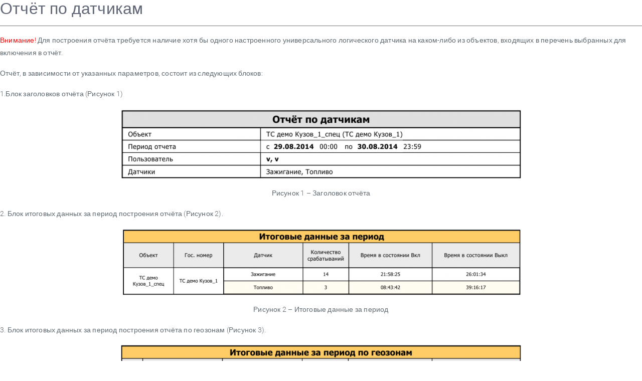

--- FILE ---
content_type: text/html; charset=UTF-8
request_url: https://kb.scout-gps.ru/print-137.html
body_size: 4333
content:


<!DOCTYPE html>
<html >
<head>
	<meta http-equiv="Content-Type" content="text/html; charset=utf-8" />
	<title>База Знаний ГК СКАУТ - Отчёт по датчикам</title>
	<meta http-equiv="X-UA-Compatible" content="IE=9; IE=8; IE=EDGE" />
	<meta name="viewport" content="width=device-width, initial-scale=1, shrink-to-fit=no">
	<meta name="robots" content="index, follow" />
	<meta name="generator" content="PHPKB Knowledge Base Software" />
	<!-- Powered by 'PHPKB Knowledge Base Software' (http://www.knowledgebase-script.com) -->
	<!-- Please do not remove this line from the code to keep the license valid -->
    <!-- CSS -->
    <link href="https://kb.scout-gps.ru/css/phpkb-icons.css" rel="stylesheet" type="text/css" />
<link href="https://kb.scout-gps.ru/css/bootstrap.min.css" rel="stylesheet" type="text/css" />
<link href="https://kb.scout-gps.ru/css/bootstrap-overrides.css?v1.0.0" rel="stylesheet" type="text/css" />
<link href="https://kb.scout-gps.ru/css/lightslider.css" rel="stylesheet" type="text/css" />
<link href="https://kb.scout-gps.ru/css/app.min.css" rel="stylesheet" type="text/css" />
<link href="https://kb.scout-gps.ru/css/template.css" rel="stylesheet" type="text/css" />
<link href="https://kb.scout-gps.ru/css/phpkb.css?v=0.0.3" rel="stylesheet" type="text/css" />
</head>
<body>

						<div dir="ltr">
							<h2>Отчёт по датчикам</h2>
							<hr noshade size="1" />
							<p><span style="color: #ff0000;">&#1042;&#1085;&#1080;&#1084;&#1072;&#1085;&#1080;&#1077;!&nbsp;</span>&#1044;&#1083;&#1103; &#1087;&#1086;&#1089;&#1090;&#1088;&#1086;&#1077;&#1085;&#1080;&#1103; &#1086;&#1090;&#1095;&#1105;&#1090;&#1072; &#1090;&#1088;&#1077;&#1073;&#1091;&#1077;&#1090;&#1089;&#1103; &#1085;&#1072;&#1083;&#1080;&#1095;&#1080;&#1077; &#1093;&#1086;&#1090;&#1103; &#1073;&#1099; &#1086;&#1076;&#1085;&#1086;&#1075;&#1086; &#1085;&#1072;&#1089;&#1090;&#1088;&#1086;&#1077;&#1085;&#1085;&#1086;&#1075;&#1086; &#1091;&#1085;&#1080;&#1074;&#1077;&#1088;&#1089;&#1072;&#1083;&#1100;&#1085;&#1086;&#1075;&#1086; &#1083;&#1086;&#1075;&#1080;&#1095;&#1077;&#1089;&#1082;&#1086;&#1075;&#1086; &#1076;&#1072;&#1090;&#1095;&#1080;&#1082;&#1072; &#1085;&#1072; &#1082;&#1072;&#1082;&#1086;&#1084;-&#1083;&#1080;&#1073;&#1086; &#1080;&#1079; &#1086;&#1073;&#1098;&#1077;&#1082;&#1090;&#1086;&#1074;, &#1074;&#1093;&#1086;&#1076;&#1103;&#1097;&#1080;&#1093; &#1074; &#1087;&#1077;&#1088;&#1077;&#1095;&#1077;&#1085;&#1100; &#1074;&#1099;&#1073;&#1088;&#1072;&#1085;&#1085;&#1099;&#1093; &#1076;&#1083;&#1103; &#1074;&#1082;&#1083;&#1102;&#1095;&#1077;&#1085;&#1080;&#1103; &#1074; &#1086;&#1090;&#1095;&#1105;&#1090;.</p>
<p>&#1054;&#1090;&#1095;&#1105;&#1090;, &#1074; &#1079;&#1072;&#1074;&#1080;&#1089;&#1080;&#1084;&#1086;&#1089;&#1090;&#1080; &#1086;&#1090; &#1091;&#1082;&#1072;&#1079;&#1072;&#1085;&#1085;&#1099;&#1093; &#1087;&#1072;&#1088;&#1072;&#1084;&#1077;&#1090;&#1088;&#1086;&#1074;, &#1089;&#1086;&#1089;&#1090;&#1086;&#1080;&#1090; &#1080;&#1079; &#1089;&#1083;&#1077;&#1076;&#1091;&#1102;&#1097;&#1080;&#1093; &#1073;&#1083;&#1086;&#1082;&#1086;&#1074;:</p>
<p>1.&#1041;&#1083;&#1086;&#1082; &#1079;&#1072;&#1075;&#1086;&#1083;&#1086;&#1074;&#1082;&#1086;&#1074; &#1086;&#1090;&#1095;&#1105;&#1090;&#1072; (&#1056;&#1080;&#1089;&#1091;&#1085;&#1086;&#1082; 1)</p>
<p><img class="img-responsive" style="display: block; margin-left: auto; margin-right: auto;" src="https://kb.scout-gps.ru/assets/%D0%A1%D0%9A%D0%90%D0%A3%D0%A2-%D0%A1%D1%82%D1%83%D0%B4%D0%B8%D0%BE/%D0%9E%D1%82%D1%87%D1%91%D1%82%20%D0%BF%D0%BE%20%D0%B4%D0%B0%D1%82%D1%87%D0%B8%D0%BA%D0%B0%D0%BC/1.png" alt="" width="800" height="141" align=""></p>
<p align="center"><a name="_Ref442259818"></a>&#1056;&#1080;&#1089;&#1091;&#1085;&#1086;&#1082; 1 &ndash; &#1047;&#1072;&#1075;&#1086;&#1083;&#1086;&#1074;&#1086;&#1082; &#1086;&#1090;&#1095;&#1105;&#1090;&#1072;</p>
<p>2. &#1041;&#1083;&#1086;&#1082; &#1080;&#1090;&#1086;&#1075;&#1086;&#1074;&#1099;&#1093; &#1076;&#1072;&#1085;&#1085;&#1099;&#1093; &#1079;&#1072; &#1087;&#1077;&#1088;&#1080;&#1086;&#1076; &#1087;&#1086;&#1089;&#1090;&#1088;&#1086;&#1077;&#1085;&#1080;&#1103; &#1086;&#1090;&#1095;&#1105;&#1090;&#1072; (&#1056;&#1080;&#1089;&#1091;&#1085;&#1086;&#1082; 2).</p>
<p><img class="img-responsive" style="display: block; margin-left: auto; margin-right: auto;" src="https://kb.scout-gps.ru/assets/%D0%A1%D0%9A%D0%90%D0%A3%D0%A2-%D0%A1%D1%82%D1%83%D0%B4%D0%B8%D0%BE/%D0%9E%D1%82%D1%87%D1%91%D1%82%20%D0%BF%D0%BE%20%D0%B4%D0%B0%D1%82%D1%87%D0%B8%D0%BA%D0%B0%D0%BC/2.png" alt="" width="800" height="134" align=""></p>
<p align="center"><a name="_Ref442260230"></a>&#1056;&#1080;&#1089;&#1091;&#1085;&#1086;&#1082; 2 &ndash; &#1048;&#1090;&#1086;&#1075;&#1086;&#1074;&#1099;&#1077; &#1076;&#1072;&#1085;&#1085;&#1099;&#1077; &#1079;&#1072; &#1087;&#1077;&#1088;&#1080;&#1086;&#1076;</p>
<p>3. &#1041;&#1083;&#1086;&#1082; &#1080;&#1090;&#1086;&#1075;&#1086;&#1074;&#1099;&#1093; &#1076;&#1072;&#1085;&#1085;&#1099;&#1093; &#1079;&#1072; &#1087;&#1077;&#1088;&#1080;&#1086;&#1076; &#1087;&#1086;&#1089;&#1090;&#1088;&#1086;&#1077;&#1085;&#1080;&#1103; &#1086;&#1090;&#1095;&#1105;&#1090;&#1072; &#1087;&#1086; &#1075;&#1077;&#1086;&#1079;&#1086;&#1085;&#1072;&#1084; (&#1056;&#1080;&#1089;&#1091;&#1085;&#1086;&#1082; 3).</p>
<p><img class="img-responsive" style="display: block; margin-left: auto; margin-right: auto;" src="https://kb.scout-gps.ru/assets/%D0%A1%D0%9A%D0%90%D0%A3%D0%A2-%D0%A1%D1%82%D1%83%D0%B4%D0%B8%D0%BE/%D0%9E%D1%82%D1%87%D1%91%D1%82%20%D0%BF%D0%BE%20%D0%B4%D0%B0%D1%82%D1%87%D0%B8%D0%BA%D0%B0%D0%BC/3.png" alt="" width="800" height="281" align=""></p>
<p align="center"><a name="_Ref442261675"></a>&#1056;&#1080;&#1089;&#1091;&#1085;&#1086;&#1082; 3 &ndash; &#1048;&#1090;&#1086;&#1075;&#1086;&#1074;&#1099;&#1077; &#1076;&#1072;&#1085;&#1085;&#1099;&#1077; &#1079;&#1072; &#1087;&#1077;&#1088;&#1080;&#1086;&#1076; &#1087;&#1086; &#1075;&#1077;&#1086;&#1079;&#1086;&#1085;&#1072;&#1084;</p>
<p>4. &#1041;&#1083;&#1086;&#1082; &#1089;&#1086;&#1089;&#1090;&#1086;&#1103;&#1085;&#1080;&#1103; &#1076;&#1072;&#1090;&#1095;&#1080;&#1082;&#1086;&#1074; &#1074; &#1085;&#1072;&#1095;&#1072;&#1083;&#1077; &#1087;&#1077;&#1088;&#1080;&#1086;&#1076;&#1072; &#1087;&#1086;&#1089;&#1090;&#1088;&#1086;&#1077;&#1085;&#1080;&#1103; &#1086;&#1090;&#1095;&#1105;&#1090;&#1072; (&#1056;&#1080;&#1089;&#1091;&#1085;&#1086;&#1082; 4).</p>
<p><img class="img-responsive" style="display: block; margin-left: auto; margin-right: auto;" src="https://kb.scout-gps.ru/assets/%D0%A1%D0%9A%D0%90%D0%A3%D0%A2-%D0%A1%D1%82%D1%83%D0%B4%D0%B8%D0%BE/%D0%9E%D1%82%D1%87%D1%91%D1%82%20%D0%BF%D0%BE%20%D0%B4%D0%B0%D1%82%D1%87%D0%B8%D0%BA%D0%B0%D0%BC/4.png" alt="" width="800" height="109" align=""></p>
<p align="center"><a name="_Ref442260518"></a>&#1056;&#1080;&#1089;&#1091;&#1085;&#1086;&#1082; 4 &ndash; &#1057;&#1086;&#1089;&#1090;&#1086;&#1103;&#1085;&#1080;&#1077; &#1076;&#1072;&#1090;&#1095;&#1080;&#1082;&#1086;&#1074; &#1074; &#1085;&#1072;&#1095;&#1072;&#1083;&#1077; &#1087;&#1077;&#1088;&#1080;&#1086;&#1076;&#1072;</p>
<p>5. &#1041;&#1083;&#1086;&#1082; &#1089;&#1086;&#1089;&#1090;&#1086;&#1103;&#1085;&#1080;&#1103; &#1076;&#1072;&#1090;&#1095;&#1080;&#1082;&#1086;&#1074; &#1074; &#1090;&#1077;&#1095;&#1077;&#1085;&#1080;&#1077; &#1087;&#1077;&#1088;&#1080;&#1086;&#1076;&#1072; &#1087;&#1086;&#1089;&#1090;&#1088;&#1086;&#1077;&#1085;&#1080;&#1103; &#1086;&#1090;&#1095;&#1105;&#1090;&#1072;. &#1055;&#1088;&#1080; &#1072;&#1082;&#1090;&#1080;&#1074;&#1085;&#1086;&#1081; &#1086;&#1087;&#1094;&#1080;&#1080; &laquo;&#1054;&#1073;&#1098;&#1077;&#1076;&#1080;&#1085;&#1103;&#1090;&#1100; &#1089;&#1086;&#1073;&#1099;&#1090;&#1080;&#1103; &#1087;&#1086; &#1084;&#1080;&#1085;&#1080;&#1084;&#1072;&#1083;&#1100;&#1085;&#1086;&#1084;&#1091; &#1074;&#1088;&#1077;&#1084;&#1077;&#1085;&#1080; &#1084;&#1077;&#1078;&#1076;&#1091; &#1089;&#1088;&#1072;&#1073;&#1072;&#1090;&#1099;&#1074;&#1072;&#1085;&#1080;&#1103;&#1084;&#1080; &#1076;&#1072;&#1090;&#1095;&#1080;&#1082;&#1072;&raquo; &#1073;&#1083;&#1086;&#1082; &#1073;&#1091;&#1076;&#1077;&#1090; &#1080;&#1084;&#1077;&#1090;&#1100; &#1074;&#1080;&#1076;, &#1072;&#1085;&#1072;&#1083;&#1086;&#1075;&#1080;&#1095;&#1085;&#1099;&#1081; &#1088;&#1080;&#1089;&#1091;&#1085;&#1082;&#1091; 5. &#1042; &#1087;&#1088;&#1086;&#1090;&#1080;&#1074;&#1085;&#1086;&#1084; &#1089;&#1083;&#1091;&#1095;&#1072;&#1077;, &#1072;&#1085;&#1072;&#1083;&#1086;&#1075;&#1080;&#1095;&#1085;&#1099;&#1081; &#1088;&#1080;&#1089;&#1091;&#1085;&#1082;&#1091; 6. &#1058;&#1072;&#1082;&#1078;&#1077; &#1089;&#1091;&#1097;&#1077;&#1089;&#1090;&#1074;&#1091;&#1077;&#1090; &#1074;&#1086;&#1079;&#1084;&#1086;&#1078;&#1085;&#1086;&#1089;&#1090;&#1100; &#1086;&#1090;&#1086;&#1073;&#1088;&#1072;&#1078;&#1072;&#1090;&#1100; &#1074; &#1101;&#1090;&#1086;&#1084; &#1073;&#1083;&#1086;&#1082;&#1077; &#1090;&#1086;&#1083;&#1100;&#1082;&#1086; &#1089;&#1086;&#1073;&#1099;&#1090;&#1080;&#1103; &#1074;&#1082;&#1083;&#1102;&#1095;&#1077;&#1085;&#1080;&#1103; &#1080;&#1083;&#1080; &#1074;&#1099;&#1082;&#1083;&#1102;&#1095;&#1077;&#1085;&#1080;&#1103; &#1076;&#1072;&#1090;&#1095;&#1080;&#1082;&#1086;&#1074;.</p>
<p style="text-align: center;"><img class="img-responsive" style="display: block; margin-left: auto; margin-right: auto;" src="https://kb.scout-gps.ru/assets/%D0%A1%D0%9A%D0%90%D0%A3%D0%A2-%D0%A1%D1%82%D1%83%D0%B4%D0%B8%D0%BE/%D0%9E%D1%82%D1%87%D1%91%D1%82%20%D0%BF%D0%BE%20%D0%B4%D0%B0%D1%82%D1%87%D0%B8%D0%BA%D0%B0%D0%BC/5.png" alt="" width="800" height="504" align=""><a name="_Ref442260828"></a>&#1056;&#1080;&#1089;&#1091;&#1085;&#1086;&#1082; 5 &ndash; &#1057;&#1086;&#1089;&#1090;&#1086;&#1103;&#1085;&#1080;&#1077; &#1076;&#1072;&#1090;&#1095;&#1080;&#1082;&#1086;&#1074; &#1074; &#1090;&#1077;&#1095;&#1077;&#1085;&#1080;&#1077; &#1087;&#1077;&#1088;&#1080;&#1086;&#1076;&#1072; &#1089; &#1086;&#1073;&#1098;&#1077;&#1076;&#1080;&#1085;&#1077;&#1085;&#1080;&#1077;&#1084;.</p>
<p align="center">&nbsp;<img class="img-responsive" src="https://kb.scout-gps.ru/assets/%D0%A1%D0%9A%D0%90%D0%A3%D0%A2-%D0%A1%D1%82%D1%83%D0%B4%D0%B8%D0%BE/%D0%9E%D1%82%D1%87%D1%91%D1%82%20%D0%BF%D0%BE%20%D0%B4%D0%B0%D1%82%D1%87%D0%B8%D0%BA%D0%B0%D0%BC/6.png" alt="" width="800" height="351" align=""></p>
<p align="center"><a name="_Ref442262108"></a>&#1056;&#1080;&#1089;&#1091;&#1085;&#1086;&#1082; 6 &ndash; &#1057;&#1086;&#1089;&#1090;&#1086;&#1103;&#1085;&#1080;&#1077; &#1076;&#1072;&#1090;&#1095;&#1080;&#1082;&#1086;&#1074; &#1074; &#1090;&#1077;&#1095;&#1077;&#1085;&#1080;&#1077; &#1087;&#1077;&#1088;&#1080;&#1086;&#1076;&#1072; &#1073;&#1077;&#1079; &#1086;&#1073;&#1098;&#1077;&#1076;&#1080;&#1085;&#1077;&#1085;&#1080;&#1103;.</p>
<p>6. &#1041;&#1083;&#1086;&#1082; &#1089;&#1086;&#1089;&#1090;&#1086;&#1103;&#1085;&#1080;&#1103; &#1076;&#1072;&#1090;&#1095;&#1080;&#1082;&#1086;&#1074; &#1074; &#1082;&#1086;&#1085;&#1094;&#1077; &#1087;&#1077;&#1088;&#1080;&#1086;&#1076;&#1072; (&#1056;&#1080;&#1089;&#1091;&#1085;&#1086;&#1082; 7).</p>
<p>&nbsp;&nbsp;&nbsp;&nbsp;&nbsp;&nbsp;&nbsp;&nbsp;&nbsp;&nbsp;&nbsp; <img class="img-responsive" style="display: block; margin-left: auto; margin-right: auto;" src="https://kb.scout-gps.ru/assets/%D0%A1%D0%9A%D0%90%D0%A3%D0%A2-%D0%A1%D1%82%D1%83%D0%B4%D0%B8%D0%BE/%D0%9E%D1%82%D1%87%D1%91%D1%82%20%D0%BF%D0%BE%20%D0%B4%D0%B0%D1%82%D1%87%D0%B8%D0%BA%D0%B0%D0%BC/7.png" alt="" width="800" height="109" align=""></p>
<p align="center"><a name="_Ref442262148"></a>&#1056;&#1080;&#1089;&#1091;&#1085;&#1086;&#1082; 7 &ndash; &#1057;&#1086;&#1089;&#1090;&#1086;&#1103;&#1085;&#1080;&#1077; &#1076;&#1072;&#1090;&#1095;&#1080;&#1082;&#1086;&#1074; &#1074; &#1082;&#1086;&#1085;&#1094;&#1077; &#1087;&#1077;&#1088;&#1080;&#1086;&#1076;&#1072;</p>
<p>7. &#1041;&#1083;&#1086;&#1082; &#1075;&#1088;&#1072;&#1092;&#1080;&#1082;&#1086;&#1074; &#1087;&#1086;&#1082;&#1072;&#1079;&#1072;&#1085;&#1080;&#1081; &#1072;&#1085;&#1072;&#1083;&#1086;&#1075;&#1086;&#1074;&#1099;&#1093; &#1076;&#1072;&#1090;&#1095;&#1080;&#1082;&#1086;&#1074; (&#1056;&#1080;&#1089;&#1091;&#1085;&#1086;&#1082; 8). &#1044;&#1086;&#1089;&#1090;&#1091;&#1087;&#1077;&#1085; &#1090;&#1086;&#1083;&#1100;&#1082;&#1086; &#1074; &#1089;&#1083;&#1091;&#1095;&#1072;&#1077; &#1087;&#1086;&#1089;&#1090;&#1088;&#1086;&#1077;&#1085;&#1080;&#1103; &#1086;&#1090;&#1095;&#1105;&#1090;&#1072; &#1087;&#1086; &#1086;&#1076;&#1085;&#1086;&#1084;&#1091; &#1090;&#1088;&#1072;&#1085;&#1089;&#1087;&#1086;&#1088;&#1090;&#1085;&#1086;&#1084;&#1091; &#1089;&#1088;&#1077;&#1076;&#1089;&#1090;&#1074;&#1091;.</p>
<p><span style="color: #ff0000;">&#1055;&#1088;&#1080;&#1084;&#1077;&#1095;&#1072;&#1085;&#1080;&#1077;:</span> &#1087;&#1086;&#1087;&#1072;&#1076;&#1072;&#1085;&#1080;&#1077; &#1079;&#1085;&#1072;&#1095;&#1077;&#1085;&#1080;&#1081; &#1075;&#1088;&#1072;&#1092;&#1080;&#1082;&#1072; &#1074; &#1086;&#1073;&#1083;&#1072;&#1089;&#1090;&#1100;, &#1086;&#1075;&#1088;&#1072;&#1085;&#1080;&#1095;&#1077;&#1085;&#1085;&#1091;&#1102; &#1086;&#1088;&#1072;&#1085;&#1078;&#1077;&#1074;&#1099;&#1084;&#1080; &#1083;&#1080;&#1085;&#1080;&#1103;&#1084;&#1080;, &#1103;&#1074;&#1083;&#1103;&#1077;&#1090;&#1089;&#1103; &#1091;&#1089;&#1083;&#1086;&#1074;&#1080;&#1077;&#1084; &#1076;&#1083;&#1103; &#1089;&#1088;&#1072;&#1073;&#1072;&#1090;&#1099;&#1074;&#1072;&#1085;&#1080;&#1103; &#1076;&#1072;&#1090;&#1095;&#1080;&#1082;&#1072; &#1080; &#1087;&#1077;&#1088;&#1077;&#1082;&#1083;&#1102;&#1095;&#1077;&#1085;&#1080;&#1103; &#1074; &#1076;&#1080;&#1089;&#1082;&#1088;&#1077;&#1090;&#1085;&#1086;&#1077; &#1089;&#1086;&#1089;&#1090;&#1086;&#1103;&#1085;&#1080;&#1077; &laquo;&#1042;&#1082;&#1083;.&raquo;.</p>
<p><img class="img-responsive" style="display: block; margin-left: auto; margin-right: auto;" src="https://kb.scout-gps.ru/assets/%D0%A1%D0%9A%D0%90%D0%A3%D0%A2-%D0%A1%D1%82%D1%83%D0%B4%D0%B8%D0%BE/%D0%9E%D1%82%D1%87%D1%91%D1%82%20%D0%BF%D0%BE%20%D0%B4%D0%B0%D1%82%D1%87%D0%B8%D0%BA%D0%B0%D0%BC/8.png" alt="" width="800" height="349" align=""></p>
<p align="center"><a name="_Ref442262411"></a>&#1056;&#1080;&#1089;&#1091;&#1085;&#1086;&#1082; 8 &ndash; &#1043;&#1088;&#1072;&#1092;&#1080;&#1082;&#1080; &#1087;&#1086;&#1082;&#1072;&#1079;&#1072;&#1085;&#1080;&#1081; &#1072;&#1085;&#1072;&#1083;&#1086;&#1075;&#1086;&#1074;&#1099;&#1093; &#1076;&#1072;&#1090;&#1095;&#1080;&#1082;&#1086;&#1074;</p>
<p>&#1055;&#1088;&#1086;&#1094;&#1077;&#1089;&#1089; &#1087;&#1086;&#1089;&#1090;&#1088;&#1086;&#1077;&#1085;&#1080;&#1103; &#1086;&#1090;&#1095;&#1105;&#1090;&#1072; &#1087;&#1086; &#1091;&#1085;&#1080;&#1074;&#1077;&#1088;&#1089;&#1072;&#1083;&#1100;&#1085;&#1099;&#1084; &#1083;&#1086;&#1075;&#1080;&#1095;&#1077;&#1089;&#1082;&#1080;&#1084; &#1076;&#1072;&#1090;&#1095;&#1080;&#1082;&#1072;&#1084; &#1089;&#1086;&#1089;&#1090;&#1086;&#1080;&#1090; &#1080;&#1079; &#1089;&#1083;&#1077;&#1076;&#1091;&#1102;&#1097;&#1080;&#1093; &#1101;&#1090;&#1072;&#1087;&#1086;&#1074;:</p>
<p>1. &#1055;&#1077;&#1088;&#1077;&#1081;&#1090;&#1080; &#1074; &#1084;&#1072;&#1089;&#1090;&#1077;&#1088; &#1087;&#1086;&#1089;&#1090;&#1088;&#1086;&#1077;&#1085;&#1080;&#1103; &#1086;&#1090;&#1095;&#1105;&#1090;&#1086;&#1074; &#1087;&#1088;&#1080; &#1087;&#1086;&#1084;&#1086;&#1097;&#1080; &#1091;&#1087;&#1088;&#1072;&#1074;&#1083;&#1103;&#1102;&#1097;&#1077;&#1075;&#1086; &#1101;&#1083;&#1077;&#1084;&#1077;&#1085;&#1090;&#1072; &laquo;&#1054;&#1090;&#1095;&#1105;&#1090;&#1099;&raquo; (<a class="colorboxS cboxElement" href="https://opt-1199665.ssl.1c-bitrix-cdn.ru/upload/altasib.editortools/iblock/43/ico_reports.png?1454497426625" target="_blank"><img title="ico_reports.png" src="https://opt-1199665.ssl.1c-bitrix-cdn.ru/upload/altasib.editortools/iblock/43/ico_reports_small.png?1454497426625" alt="ico_reports.png" width="24" height="24" class="img-responsive"></a>).</p>
<p>2. &#1055;&#1088;&#1080; &#1087;&#1086;&#1084;&#1086;&#1097;&#1080; &#1091;&#1087;&#1088;&#1072;&#1074;&#1083;&#1103;&#1102;&#1097;&#1077;&#1075;&#1086; &#1101;&#1083;&#1077;&#1084;&#1077;&#1085;&#1090;&#1072; &laquo;&#1055;&#1086;&#1089;&#1090;&#1088;&#1086;&#1080;&#1090;&#1100;&raquo; (<a class="colorboxS cboxElement" href="https://opt-1199665.ssl.1c-bitrix-cdn.ru/upload/altasib.editortools/iblock/43/build_report.png?1454497426988" target="_blank"><img title="build_report.png" src="https://opt-1199665.ssl.1c-bitrix-cdn.ru/upload/altasib.editortools/iblock/43/build_report_small.png?1454497426988" alt="build_report.png" width="26" height="26" class="img-responsive"></a>) &#1079;&#1072;&#1087;&#1091;&#1089;&#1090;&#1080;&#1090;&#1100; &#1084;&#1072;&#1089;&#1090;&#1077;&#1088; &#1087;&#1086;&#1089;&#1090;&#1088;&#1086;&#1077;&#1085;&#1080;&#1103; &#1086;&#1090;&#1095;&#1105;&#1090;&#1086;&#1074;.</p>
<p>3. &#1042;&#1099;&#1073;&#1088;&#1072;&#1090;&#1100; &#1074; &#1086;&#1090;&#1086;&#1073;&#1088;&#1072;&#1078;&#1072;&#1077;&#1084;&#1086;&#1084; &#1087;&#1077;&#1088;&#1077;&#1095;&#1085;&#1077; &#1086;&#1090;&#1095;&#1105;&#1090;&#1086;&#1074; &#1087;&#1091;&#1085;&#1082;&#1090; &laquo;&#1054;&#1090;&#1095;&#1105;&#1090; &#1087;&#1086; &#1076;&#1072;&#1090;&#1095;&#1080;&#1082;&#1072;&#1084;&raquo;.</p>
<p>4. &#1059;&#1082;&#1072;&#1079;&#1072;&#1090;&#1100; &#1080;&#1085;&#1090;&#1077;&#1088;&#1074;&#1072;&#1083; &#1087;&#1086;&#1089;&#1090;&#1088;&#1086;&#1077;&#1085;&#1080;&#1103; &#1086;&#1090;&#1095;&#1105;&#1090;&#1072; &#1080; &#1086;&#1073;&#1098;&#1077;&#1082;&#1090;&#1099;, &#1080;&#1085;&#1092;&#1086;&#1088;&#1084;&#1072;&#1094;&#1080;&#1103; &#1086; &#1082;&#1086;&#1090;&#1086;&#1088;&#1099;&#1093; &#1073;&#1091;&#1076;&#1077;&#1090; &#1074;&#1082;&#1083;&#1102;&#1095;&#1072;&#1090;&#1100;&#1089;&#1103; &#1074; &#1086;&#1090;&#1095;&#1105;&#1090;.</p>
<p>5. &#1059;&#1082;&#1072;&#1079;&#1072;&#1090;&#1100; &#1103;&#1079;&#1099;&#1082; &#1087;&#1086;&#1089;&#1090;&#1088;&#1086;&#1077;&#1085;&#1080;&#1103; &#1086;&#1090;&#1095;&#1105;&#1090;&#1072;, &#1092;&#1086;&#1088;&#1084;&#1072;&#1090; &#1086;&#1090;&#1086;&#1073;&#1088;&#1072;&#1078;&#1077;&#1085;&#1080;&#1103; &#1074;&#1088;&#1077;&#1084;&#1077;&#1085;&#1080;, <strong>&#1085;&#1072;&#1079;&#1074;&#1072;&#1085;&#1080;&#1077; &#1089;&#1090;&#1088;&#1086;&#1103;&#1097;&#1077;&#1075;&#1086;&#1089;&#1103; &#1086;&#1090;&#1095;&#1105;&#1090;&#1072;</strong>, &#1072; &#1090;&#1072;&#1082;&#1078;&#1077; &#1085;&#1077;&#1086;&#1073;&#1093;&#1086;&#1076;&#1080;&#1084;&#1099;&#1077; &#1087;&#1072;&#1088;&#1072;&#1084;&#1077;&#1090;&#1088;&#1099;:</p>
<ul><li>&#1074; &#1087;&#1086;&#1076;&#1088;&#1072;&#1079;&#1076;&#1077;&#1083;&#1077; &laquo;&#1042;&#1099;&#1073;&#1086;&#1088; &#1091;&#1085;&#1080;&#1074;&#1077;&#1088;&#1089;&#1072;&#1083;&#1100;&#1085;&#1099;&#1093; &#1076;&#1072;&#1090;&#1095;&#1080;&#1082;&#1086;&#1074;&raquo; &#1074;&#1099;&#1073;&#1088;&#1072;&#1090;&#1100; &#1091;&#1085;&#1080;&#1074;&#1077;&#1088;&#1089;&#1072;&#1083;&#1100;&#1085;&#1099;&#1077; &#1076;&#1072;&#1090;&#1095;&#1080;&#1082;&#1080;, &#1087;&#1086;&#1082;&#1072;&#1079;&#1072;&#1085;&#1080;&#1103; &#1082;&#1086;&#1090;&#1086;&#1088;&#1099;&#1093; &#1073;&#1091;&#1076;&#1091;&#1090; &#1091;&#1095;&#1080;&#1090;&#1099;&#1074;&#1072;&#1090;&#1100;&#1089;&#1103; &#1087;&#1088;&#1080; &#1087;&#1086;&#1089;&#1090;&#1088;&#1086;&#1077;&#1085;&#1080;&#1080; &#1086;&#1090;&#1095;&#1105;&#1090;&#1072;;</li>
</ul><p>&nbsp;&nbsp;&nbsp;&nbsp;&nbsp;&nbsp;&nbsp;&nbsp;&nbsp;&nbsp; <span style="color: #ff0000;">&#1055;&#1088;&#1080;&#1084;&#1077;&#1095;&#1072;&#1085;&#1080;&#1077;</span>: &#1087;&#1088;&#1080; &#1087;&#1086;&#1089;&#1090;&#1088;&#1086;&#1077;&#1085;&#1080;&#1080; &#1086;&#1090;&#1095;&#1105;&#1090;&#1072; &#1087;&#1086; &#1086;&#1076;&#1085;&#1086;&#1084;&#1091; &#1090;&#1088;&#1072;&#1085;&#1089;&#1087;&#1086;&#1088;&#1090;&#1085;&#1086;&#1084;&#1091; &#1089;&#1088;&#1077;&#1076;&#1089;&#1090;&#1074;&#1091; &#1087;&#1088;&#1077;&#1076;&#1086;&#1089;&#1090;&#1072;&#1074;&#1083;&#1103;&#1077;&#1090;&#1089;&#1103; &#1074;&#1086;&#1079;&#1084;&#1086;&#1078;&#1085;&#1086;&#1089;&#1090;&#1100; &#1085;&#1077;&#1087;&#1086;&#1089;&#1088;&#1077;&#1076;&#1089;&#1090;&#1074;&#1077;&#1085;&#1085;&#1086; &#1091;&#1082;&#1072;&#1079;&#1072;&#1090;&#1100; &#1080;&#1085;&#1090;&#1077;&#1088;&#1077;&#1089;&#1091;&#1102;&#1097;&#1080;&#1077; &#1076;&#1072;&#1090;&#1095;&#1080;&#1082;&#1080; (&#1056;&#1080;&#1089;&#1091;&#1085;&#1086;&#1082; 9), &#1072; &#1087;&#1088;&#1080; &#1087;&#1086;&#1089;&#1090;&#1088;&#1086;&#1077;&#1085;&#1080;&#1080; &#1087;&#1086; &#1085;&#1077;&#1089;&#1082;&#1086;&#1083;&#1100;&#1082;&#1080;&#1084; &#1090;&#1088;&#1072;&#1085;&#1089;&#1087;&#1086;&#1088;&#1090;&#1085;&#1099;&#1084; &#1089;&#1088;&#1077;&#1076;&#1089;&#1090;&#1074;&#1072;&#1084; &#1085;&#1077;&#1086;&#1073;&#1093;&#1086;&#1076;&#1080;&#1084;&#1086; &#1091;&#1082;&#1072;&#1079;&#1072;&#1090;&#1100; &#1090;&#1080;&#1087; &#1080;&#1085;&#1090;&#1077;&#1088;&#1077;&#1089;&#1091;&#1102;&#1097;&#1077;&#1075;&#1086; &#1083;&#1086;&#1075;&#1080;&#1095;&#1077;&#1089;&#1082;&#1086;&#1075;&#1086; &#1076;&#1072;&#1090;&#1095;&#1080;&#1082;&#1072;, &#1072; &#1090;&#1072;&#1082;&#1078;&#1077;, &#1087;&#1088;&#1080; &#1085;&#1077;&#1086;&#1073;&#1093;&#1086;&#1076;&#1080;&#1084;&#1086;&#1089;&#1090;&#1080;, &#1095;&#1072;&#1089;&#1090;&#1100; &#1077;&#1075;&#1086; &#1085;&#1072;&#1079;&#1074;&#1072;&#1085;&#1080;&#1103; (&#1056;&#1080;&#1089;&#1091;&#1085;&#1086;&#1082; 10);</p>
<p><img class="img-responsive" style="display: block; margin-left: auto; margin-right: auto;" src="https://kb.scout-gps.ru/assets/%D0%A1%D0%9A%D0%90%D0%A3%D0%A2-%D0%A1%D1%82%D1%83%D0%B4%D0%B8%D0%BE/%D0%9E%D1%82%D1%87%D1%91%D1%82%20%D0%BF%D0%BE%20%D0%B4%D0%B0%D1%82%D1%87%D0%B8%D0%BA%D0%B0%D0%BC/9.png" alt="" width="230" height="72" align=""></p>
<p style="text-align: center;"><a name="_Ref442192468"></a>&#1056;&#1080;&#1089;&#1091;&#1085;&#1086;&#1082; 9 &ndash; &#1042;&#1099;&#1073;&#1086;&#1088; &#1091;&#1085;&#1080;&#1074;&#1077;&#1088;&#1089;&#1072;&#1083;&#1100;&#1085;&#1099;&#1093; &#1076;&#1072;&#1090;&#1095;&#1080;&#1082;&#1086;&#1074;</p>
<p style="text-align: left;"><img class="img-responsive" style="display: block; margin-left: auto; margin-right: auto;" src="https://kb.scout-gps.ru/assets/%D0%A1%D0%9A%D0%90%D0%A3%D0%A2-%D0%A1%D1%82%D1%83%D0%B4%D0%B8%D0%BE/%D0%9E%D1%82%D1%87%D1%91%D1%82%20%D0%BF%D0%BE%20%D0%B4%D0%B0%D1%82%D1%87%D0%B8%D0%BA%D0%B0%D0%BC/10.png" alt="" width="456" height="107" align=""></p>
<p align="center"><a name="_Ref442269815"></a>&#1056;&#1080;&#1089;&#1091;&#1085;&#1086;&#1082; 10 &ndash; &#1042;&#1099;&#1073;&#1086;&#1088; &#1090;&#1080;&#1087;&#1072; &#1091;&#1085;&#1080;&#1074;&#1077;&#1088;&#1089;&#1072;&#1083;&#1100;&#1085;&#1086;&#1075;&#1086; &#1076;&#1072;&#1090;&#1095;&#1080;&#1082;&#1072;</p>
<ul><li>&#1074; &#1087;&#1086;&#1076;&#1088;&#1072;&#1079;&#1076;&#1077;&#1083;&#1077; &laquo;&#1059;&#1095;&#1105;&#1090; &#1075;&#1077;&#1086;&#1079;&#1086;&#1085;&raquo; &#1074;&#1099;&#1073;&#1088;&#1072;&#1090;&#1100; &#1075;&#1077;&#1086;&#1079;&#1086;&#1085;&#1099;, &#1074; &#1088;&#1072;&#1084;&#1082;&#1072;&#1093; &#1082;&#1086;&#1090;&#1086;&#1088;&#1099;&#1093; &#1073;&#1091;&#1076;&#1077;&#1090; &#1087;&#1088;&#1086;&#1080;&#1089;&#1093;&#1086;&#1076;&#1080;&#1090;&#1100; &#1087;&#1086;&#1076;&#1089;&#1095;&#1105;&#1090; &#1089;&#1086;&#1073;&#1099;&#1090;&#1080;&#1081; &#1074; &#1086;&#1090;&#1095;&#1105;&#1090;&#1077; (&#1056;&#1080;&#1089;&#1091;&#1085;&#1086;&#1082; 11). &#1058;&#1072;&#1082; &#1078;&#1077; &#1074; &#1101;&#1090;&#1086;&#1084; &#1088;&#1072;&#1079;&#1076;&#1077;&#1083;&#1077;&nbsp;&#1085;&#1091;&#1078;&#1085;&#1086; &#1074;&#1099;&#1073;&#1088;&#1072;&#1090;&#1100; &#1095;&#1077;&#1082;&#1073;&#1086;&#1082;&#1089;&#1099;, &#1082;&#1086;&#1090;&#1086;&#1088;&#1099;&#1077; &#1088;&#1077;&#1075;&#1091;&#1083;&#1080;&#1088;&#1091;&#1102;&#1090; &#1091;&#1095;&#1077;&#1090; &#1089;&#1088;&#1072;&#1073;&#1072;&#1090;&#1099;&#1074;&#1072;&#1085;&#1080;&#1081; &#1091;&#1085;&#1080;&#1074;&#1077;&#1088;&#1089;&#1072;&#1083;&#1100;&#1085;&#1099;&#1093; &#1076;&#1072;&#1090;&#1095;&#1080;&#1082;&#1086;&#1074; &#1074; &#1086;&#1090;&#1095;&#1077;&#1090;&#1077;:</li>
</ul><ol><li>"&#1042;&#1085;&#1091;&#1090;&#1088;&#1080; &#1075;&#1077;&#1086;&#1079;&#1086;&#1085;" - &#1087;&#1088;&#1080; &#1074;&#1099;&#1073;&#1086;&#1088;&#1077; &#1076;&#1072;&#1085;&#1085;&#1086;&#1075;&#1086; &#1095;&#1077;&#1082;&#1073;&#1086;&#1082;&#1089;&#1072;, &#1074; &#1086;&#1090;&#1095;&#1077;&#1090;&#1077; &#1073;&#1091;&#1076;&#1077;&#1090; &#1086;&#1090;&#1086;&#1073;&#1088;&#1072;&#1078;&#1072;&#1090;&#1100;&#1089;&#1103; &#1080;&#1085;&#1092;&#1086;&#1088;&#1084;&#1072;&#1094;&#1080;&#1103; &#1090;&#1086;&#1083;&#1100;&#1082;&#1086; &#1087;&#1086; &#1089;&#1088;&#1072;&#1073;&#1072;&#1090;&#1099;&#1074;&#1072;&#1085;&#1080;&#1103;&#1084; &#1076;&#1072;&#1090;&#1095;&#1080;&#1082;&#1086;&#1074; &#1074; &#1101;&#1090;&#1080;&#1093; &#1075;&#1077;&#1086;&#1079;&#1086;&#1085;&#1072;&#1093;.</li>
<li>"&#1042;&#1085;&#1077; &#1075;&#1077;&#1086;&#1079;&#1086;&#1085;" - &#1087;&#1088;&#1080; &#1074;&#1099;&#1073;&#1086;&#1088;&#1077; &#1076;&#1072;&#1085;&#1085;&#1086;&#1075;&#1086; &#1095;&#1077;&#1082;&#1073;&#1086;&#1082;&#1089;&#1072;, &#1074; &#1086;&#1090;&#1095;&#1077;&#1090;&#1077; &#1073;&#1091;&#1076;&#1077;&#1090; &#1086;&#1090;&#1086;&#1073;&#1088;&#1072;&#1078;&#1072;&#1090;&#1100;&#1089;&#1103; &#1080;&#1085;&#1092;&#1086;&#1088;&#1084;&#1072;&#1094;&#1080;&#1103; &#1090;&#1086;&#1083;&#1100;&#1082;&#1086; &#1087;&#1086; &#1089;&#1088;&#1072;&#1073;&#1072;&#1090;&#1099;&#1074;&#1072;&#1085;&#1080;&#1103;&#1084; &#1076;&#1072;&#1090;&#1095;&#1080;&#1082;&#1086;&#1074; &#1074;&#1085;&#1077; &#1101;&#1090;&#1080;&#1093; &#1075;&#1077;&#1086;&#1079;&#1086;&#1085;.</li>
<li>&#1055;&#1088;&#1080; &#1074;&#1099;&#1073;&#1086;&#1088;&#1077; &#1086;&#1073;&#1086;&#1080;&#1093; &#1095;&#1077;&#1082;&#1073;&#1086;&#1082;&#1089;&#1086;&#1074; &#1074; &#1086;&#1090;&#1095;&#1077;&#1090;&#1077; &#1073;&#1091;&#1076;&#1077;&#1090; &#1086;&#1090;&#1086;&#1073;&#1088;&#1072;&#1078;&#1072;&#1090;&#1100;&#1089;&#1103; &#1080;&#1085;&#1092;&#1086;&#1088;&#1084;&#1072;&#1094;&#1080;&#1103; &#1087;&#1086; &#1074;&#1089;&#1077;&#1084; &#1089;&#1088;&#1072;&#1073;&#1072;&#1090;&#1099;&#1074;&#1072;&#1085;&#1080;&#1103;&#1084; &#1076;&#1072;&#1090;&#1095;&#1080;&#1082;&#1086;&#1074;</li>
</ol><p><img class="img-responsive" style="display: block; margin-left: auto; margin-right: auto;" src="https://kb.scout-gps.ru/assets/%D0%A1%D0%9A%D0%90%D0%A3%D0%A2-%D0%A1%D1%82%D1%83%D0%B4%D0%B8%D0%BE/%D0%9E%D1%82%D1%87%D1%91%D1%82%20%D0%BF%D0%BE%20%D0%B4%D0%B0%D1%82%D1%87%D0%B8%D0%BA%D0%B0%D0%BC/11.png" alt="" width="669" height="133" align=""></p>
<p align="center"><a name="_Ref442262163"></a>&#1056;&#1080;&#1089;&#1091;&#1085;&#1086;&#1082; 11 &ndash; &#1042;&#1099;&#1073;&#1086;&#1088; &#1075;&#1077;&#1086;&#1079;&#1086;&#1085;</p>
<ul><li>&#1074; &#1087;&#1086;&#1076;&#1088;&#1072;&#1079;&#1076;&#1077;&#1083;&#1077; &laquo;&#1053;&#1072;&#1089;&#1090;&#1088;&#1086;&#1081;&#1082;&#1072; &#1086;&#1090;&#1086;&#1073;&#1088;&#1072;&#1078;&#1077;&#1085;&#1080;&#1103; &#1089;&#1086;&#1073;&#1099;&#1090;&#1080;&#1081;&raquo; &#1072;&#1082;&#1090;&#1080;&#1074;&#1080;&#1088;&#1086;&#1074;&#1072;&#1090;&#1100; &#1085;&#1077;&#1086;&#1073;&#1093;&#1086;&#1076;&#1080;&#1084;&#1099;&#1077; &#1086;&#1087;&#1094;&#1080;&#1080;. &#1057;&#1091;&#1097;&#1077;&#1089;&#1090;&#1074;&#1091;&#1077;&#1090; &#1074;&#1086;&#1079;&#1084;&#1086;&#1078;&#1085;&#1086;&#1089;&#1090;&#1100; &#1091;&#1082;&#1072;&#1079;&#1072;&#1090;&#1100; &#1083;&#1080;&#1073;&#1086; &#1082;&#1086;&#1084;&#1073;&#1080;&#1085;&#1072;&#1094;&#1080;&#1102; &#1086;&#1087;&#1094;&#1080;&#1081; &laquo;&#1054;&#1090;&#1086;&#1073;&#1088;&#1072;&#1078;&#1072;&#1090;&#1100; &#1089;&#1086;&#1073;&#1099;&#1090;&#1080;&#1103; &#1042;&#1082;&#1083;/&#1074; &#1076;&#1080;&#1072;&#1087;&#1072;&#1079;&#1086;&#1085;&#1077;&raquo; &#1080; &laquo;&#1054;&#1090;&#1086;&#1073;&#1088;&#1072;&#1078;&#1072;&#1090;&#1100; &#1089;&#1086;&#1073;&#1099;&#1090;&#1080;&#1103; &#1042;&#1099;&#1082;&#1083;/&#1074; &#1076;&#1080;&#1072;&#1087;&#1072;&#1079;&#1086;&#1085;&#1077;&raquo;, &#1083;&#1080;&#1073;&#1086; &#1090;&#1086;&#1083;&#1100;&#1082;&#1086; &#1086;&#1087;&#1094;&#1080;&#1102; &laquo;&#1054;&#1073;&#1098;&#1077;&#1076;&#1080;&#1085;&#1103;&#1090;&#1100; &#1089;&#1086;&#1073;&#1099;&#1090;&#1080;&#1103; &#1087;&#1086; &#1084;&#1080;&#1085;&#1080;&#1084;&#1072;&#1083;&#1100;&#1085;&#1086;&#1084;&#1091; &#1074;&#1088;&#1077;&#1084;&#1077;&#1085;&#1080; &#1084;&#1077;&#1078;&#1076;&#1091; &#1089;&#1088;&#1072;&#1073;&#1072;&#1090;&#1099;&#1074;&#1072;&#1085;&#1080;&#1103;&#1084;&#1080; &#1076;&#1072;&#1090;&#1095;&#1080;&#1082;&#1072;&raquo; (&#1056;&#1080;&#1089;&#1091;&#1085;&#1086;&#1082; 12). &#1042; &#1087;&#1077;&#1088;&#1074;&#1086;&#1084; &#1089;&#1083;&#1091;&#1095;&#1072;&#1077; &#1074; &#1086;&#1090;&#1095;&#1105;&#1090; &#1073;&#1091;&#1076;&#1091;&#1090; &#1074;&#1082;&#1083;&#1102;&#1095;&#1072;&#1090;&#1100;&#1089;&#1103; &#1074;&#1099;&#1073;&#1088;&#1072;&#1085;&#1085;&#1099;&#1077; &#1090;&#1080;&#1087;&#1099; &#1089;&#1086;&#1073;&#1099;&#1090;&#1080;&#1081;, &#1072; &#1074;&#1086; &#1074;&#1090;&#1086;&#1088;&#1086;&#1084; &#1089;&#1083;&#1091;&#1095;&#1072;&#1077; &#1074;&#1089;&#1077; &#1089;&#1086;&#1073;&#1099;&#1090;&#1080;&#1103; &#1073;&#1091;&#1076;&#1091;&#1090; &#1086;&#1073;&#1098;&#1077;&#1076;&#1080;&#1085;&#1103;&#1090;&#1100;&#1089;&#1103; &#1074; &#1091;&#1082;&#1072;&#1079;&#1072;&#1085;&#1085;&#1086;&#1084; &#1074;&#1088;&#1077;&#1084;&#1077;&#1085;&#1085;&#1086;&#1084; &#1080;&#1085;&#1090;&#1077;&#1088;&#1074;&#1072;&#1083;&#1077;.</li>
</ul><p><img class="img-responsive" style="display: block; margin-left: auto; margin-right: auto;" src="https://kb.scout-gps.ru/assets/%D0%A1%D0%9A%D0%90%D0%A3%D0%A2-%D0%A1%D1%82%D1%83%D0%B4%D0%B8%D0%BE/%D0%9E%D1%82%D1%87%D1%91%D1%82%20%D0%BF%D0%BE%20%D0%B4%D0%B0%D1%82%D1%87%D0%B8%D0%BA%D0%B0%D0%BC/12.png" alt="" width="648" height="99" align=""></p>
<p align="center"><a name="_Ref442193651"></a>&#1056;&#1080;&#1089;&#1091;&#1085;&#1086;&#1082; 12 &ndash; &#1054;&#1087;&#1094;&#1080;&#1080; &#1086;&#1090;&#1086;&#1073;&#1088;&#1072;&#1078;&#1077;&#1085;&#1080;&#1103; &#1089;&#1086;&#1073;&#1099;&#1090;&#1080;&#1081;</p>
<p style="text-align: left;" align="center">&nbsp; &nbsp; &nbsp; &nbsp; &nbsp;<span style="color: #ff0000;">&#1055;&#1088;&#1080;&#1084;&#1077;&#1095;&#1072;&#1085;&#1080;&#1077;:</span> &#1077;&#1089;&#1083;&#1080; &#1074; &#1087;&#1086;&#1076;&#1088;&#1072;&#1079;&#1076;&#1077;&#1083;&#1077; "&#1059;&#1095;&#1077;&#1090; &#1075;&#1077;&#1086;&#1079;&#1086;&#1085;" &#1073;&#1099;&#1083;&nbsp;&#1074;&#1099;&#1073;&#1088;&#1072;&#1085; &#1090;&#1086;&#1083;&#1100;&#1082;&#1086; &#1086;&#1076;&#1080;&#1085; &#1095;&#1077;&#1082;&#1073;&#1086;&#1082;&#1089; &laquo;&#1042;&#1085;&#1091;&#1090;&#1088;&#1080; &#1075;&#1077;&#1086;&#1079;&#1086;&#1085;&raquo; &#1083;&#1080;&#1073;&#1086; &laquo;&#1042;&#1085;&#1077; &#1075;&#1077;&#1086;&#1079;&#1086;&#1085;&raquo;, &#1090;&#1086; &#1087;&#1072;&#1088;&#1072;&#1084;&#1077;&#1090;&#1088; &laquo;&#1054;&#1073;&#1098;&#1077;&#1076;&#1080;&#1085;&#1103;&#1090;&#1100; &#1089;&#1086;&#1073;&#1099;&#1090;&#1080;&#1103; &#1087;&#1086; &#1084;&#1080;&#1085;&#1080;&#1084;&#1072;&#1083;&#1100;&#1085;&#1086;&#1084;&#1091; &#1074;&#1088;&#1077;&#1084;&#1077;&#1085;&#1080; &#1084;&#1077;&#1078;&#1076;&#1091; &#1089;&#1088;&#1072;&#1073;&#1072;&#1090;&#1099;&#1074;&#1072;&#1085;&#1080;&#1103;&#1084;&#1080; &#1076;&#1072;&#1090;&#1095;&#1080;&#1082;&#1072;&raquo; &#1073;&#1091;&#1076;&#1077;&#1090; &#1079;&#1072;&#1073;&#1083;&#1086;&#1082;&#1080;&#1088;&#1086;&#1074;&#1072;&#1085;</p>
<ul><li>&#1074; &#1087;&#1086;&#1076;&#1088;&#1072;&#1079;&#1076;&#1077;&#1083;&#1077; &laquo;&#1042;&#1099;&#1073;&#1086;&#1088; &#1090;&#1072;&#1073;&#1083;&#1080;&#1094; &#1086;&#1090;&#1095;&#1105;&#1090;&#1072;&raquo; &#1091;&#1082;&#1072;&#1079;&#1072;&#1090;&#1100; &#1090;&#1072;&#1073;&#1083;&#1080;&#1094;&#1099;, &#1082;&#1086;&#1090;&#1086;&#1088;&#1099;&#1077; &#1073;&#1091;&#1076;&#1091;&#1090; &#1086;&#1090;&#1086;&#1073;&#1088;&#1072;&#1078;&#1077;&#1085;&#1099; &#1074; &#1086;&#1090;&#1095;&#1105;&#1090;&#1077; (&#1056;&#1080;&#1089;&#1091;&#1085;&#1086;&#1082; 13).</li>
</ul><p><span style="color: #ff0000;">&nbsp;&nbsp;&nbsp;&nbsp;&nbsp;&nbsp;&nbsp;&nbsp;&nbsp; &#1055;&#1088;&#1080;&#1084;&#1077;&#1095;&#1072;&#1085;&#1080;&#1077;:</span> &#1090;&#1072;&#1073;&#1083;&#1080;&#1094;&#1072; &laquo;&#1048;&#1090;&#1086;&#1075;&#1086;&#1074;&#1099;&#1077; &#1076;&#1072;&#1085;&#1085;&#1099;&#1077; &#1079;&#1072; &#1087;&#1077;&#1088;&#1080;&#1086;&#1076; &#1087;&#1086; &#1075;&#1077;&#1086;&#1079;&#1086;&#1085;&#1072;&#1084;&raquo; &#1072;&#1074;&#1090;&#1086;&#1084;&#1072;&#1090;&#1080;&#1095;&#1077;&#1089;&#1082;&#1080; &#1089;&#1090;&#1072;&#1085;&#1077;&#1090; &#1072;&#1082;&#1090;&#1080;&#1074;&#1085;&#1086;&#1081; &#1087;&#1088;&#1080; &#1074;&#1099;&#1073;&#1086;&#1088;&#1077; &#1093;&#1086;&#1090;&#1103; &#1073;&#1099; &#1086;&#1076;&#1085;&#1086;&#1081; &#1075;&#1077;&#1086;&#1079;&#1086;&#1085;&#1099; &#1074; &#1089;&#1086;&#1086;&#1090;&#1074;&#1077;&#1090;&#1089;&#1090;&#1074;&#1091;&#1102;&#1097;&#1077;&#1084; &#1087;&#1086;&#1076;&#1088;&#1072;&#1079;&#1076;&#1077;&#1083;&#1077;.</p>
<p><img class="img-responsive" style="display: block; margin-left: auto; margin-right: auto;" src="https://kb.scout-gps.ru/assets/%D0%A1%D0%9A%D0%90%D0%A3%D0%A2-%D0%A1%D1%82%D1%83%D0%B4%D0%B8%D0%BE/%D0%9E%D1%82%D1%87%D1%91%D1%82%20%D0%BF%D0%BE%20%D0%B4%D0%B0%D1%82%D1%87%D0%B8%D0%BA%D0%B0%D0%BC/13.png" alt="" width="662" height="157" align=""></p>
<p align="center"><a name="_Ref442194281"></a>&#1056;&#1080;&#1089;&#1091;&#1085;&#1086;&#1082; 13 &ndash; &#1042;&#1099;&#1073;&#1086;&#1088; &#1090;&#1072;&#1073;&#1083;&#1080;&#1094; &#1086;&#1090;&#1095;&#1105;&#1090;&#1072;</p>
<p>6. &#1055;&#1088;&#1080; &#1087;&#1086;&#1084;&#1086;&#1097;&#1080; &#1091;&#1087;&#1088;&#1072;&#1074;&#1083;&#1103;&#1102;&#1097;&#1077;&#1075;&#1086; &#1101;&#1083;&#1077;&#1084;&#1077;&#1085;&#1090;&#1072; &laquo;&#1043;&#1086;&#1090;&#1086;&#1074;&#1086;&raquo; &#1079;&#1072;&#1087;&#1091;&#1089;&#1090;&#1080;&#1090;&#1100; &#1087;&#1088;&#1086;&#1094;&#1077;&#1089;&#1089; &#1087;&#1086;&#1089;&#1090;&#1088;&#1086;&#1077;&#1085;&#1080;&#1103; &#1086;&#1090;&#1095;&#1105;&#1090;&#1072;.</p>
<p>&nbsp;</p>

							<br />
							<hr noshade size="1" />
							<p>
								Номер материала: 137<br />
								Отправлено: Wed, Aug 8, 2018<br />
								Последнее обновление: Sat, Oct 6, 2018<br />
								Отправлено: <span dir="ltr"><b>Анисимов Максим Михайлович</b> [m.anisimov@scout-gps.ru]</span>
							</p>
							<p>Online URL: https://kb.scout-gps.ru/article/Отчёт-по-датчикам-137.html</p>
						</div><script language="JavaScript" type="text/javascript">
window.print();
</script>
</body>
</html>

--- FILE ---
content_type: text/css
request_url: https://kb.scout-gps.ru/css/phpkb-icons.css
body_size: 20949
content:
@charset "UTF-8";@font-face{font-family:'phpkbIcons';src:url(../fonts/phpkb-icons.eot);src:url("../fonts/phpkb-icons.eot#iefix") format("embedded-opentype"),url(../fonts/phpkb-icons.woff2?v1) format("woff2"),url(../fonts/phpkb-icons.woff) format("woff"),url(../fonts/phpkb-icons.ttf) format("truetype"),url("../fonts/phpkb-icons.svg?#phpkb-icons") format("svg");font-weight:400;font-style:normal}[class^="icon-"],[class*=" icon-"]{font-family:'phpkbIcons'!important;speak:none;font-style:normal;font-weight:400;font-variant:normal;text-transform:none;line-height:1;-webkit-font-smoothing:antialiased;-moz-osx-font-smoothing:grayscale}.icon-3d_rotation:before{content:"\e84d"}.icon-ac_unit:before{content:"\ed94"}.icon-alarm:before{content:"\e855"}.icon-access_alarms:before{content:"\e191"}.icon-schedule:before{content:"\e8b5"}.icon-accessibility:before{content:"\e84e"}.icon-accessible:before{content:"\ed95"}.icon-account_balance:before{content:"\e84f"}.icon-account_balance_wallet:before{content:"\e850"}.icon-account_box:before{content:"\e851"}.icon-account_circle:before{content:"\e853"}.icon-adb:before{content:"\e60e"}.icon-add:before{content:"\e145"}.icon-add_a_photo:before{content:"\e439"}.icon-alarm_add:before{content:"\e856"}.icon-add_alert:before{content:"\e003"}.icon-add_box:before{content:"\e146"}.icon-add_circle:before{content:"\e147"}.icon-control_point:before{content:"\e3ba"}.icon-add_location:before{content:"\e567"}.icon-add_shopping_cart:before{content:"\e854"}.icon-queue:before{content:"\e03c"}.icon-add_to_queue:before{content:"\e05c"}.icon-adjust2:before{content:"\e39e"}.icon-airline_seat_flat:before{content:"\e630"}.icon-airline_seat_flat_angled:before{content:"\e631"}.icon-airline_seat_individual_suite:before{content:"\e632"}.icon-airline_seat_legroom_extra:before{content:"\e633"}.icon-airline_seat_legroom_normal:before{content:"\e634"}.icon-airline_seat_legroom_reduced:before{content:"\e635"}.icon-airline_seat_recline_extra:before{content:"\e636"}.icon-airline_seat_recline_normal:before{content:"\e637"}.icon-flight:before{content:"\e539"}.icon-airplanemode_inactive:before{content:"\e194"}.icon-airplay:before{content:"\e055"}.icon-airport_shuttle:before{content:"\ed96"}.icon-alarm_off:before{content:"\e857"}.icon-alarm_on:before{content:"\e858"}.icon-album:before{content:"\e019"}.icon-all_inclusive:before{content:"\ed97"}.icon-all_out:before{content:"\ed98"}.icon-android2:before{content:"\e859"}.icon-announcement:before{content:"\e85a"}.icon-apps:before{content:"\e5c3"}.icon-archive2:before{content:"\e149"}.icon-arrow_back:before{content:"\e5c4"}.icon-arrow_downward:before{content:"\e5db"}.icon-arrow_drop_down:before{content:"\e5c5"}.icon-arrow_drop_down_circle:before{content:"\e5c6"}.icon-arrow_drop_up:before{content:"\e5c7"}.icon-arrow_forward:before{content:"\e5c8"}.icon-arrow_upward:before{content:"\e5d8"}.icon-art_track:before{content:"\e060"}.icon-aspect_ratio:before{content:"\e85b"}.icon-poll:before{content:"\e801"}.icon-assignment:before{content:"\e85d"}.icon-assignment_ind:before{content:"\e85e"}.icon-assignment_late:before{content:"\e85f"}.icon-assignment_return:before{content:"\e860"}.icon-assignment_returned:before{content:"\e861"}.icon-assignment_turned_in:before{content:"\e862"}.icon-assistant:before{content:"\e39f"}.icon-flag10:before{content:"\e153"}.icon-attach_file:before{content:"\e226"}.icon-attach_money:before{content:"\e227"}.icon-attachment:before{content:"\e2bc"}.icon-audiotrack:before{content:"\e3a1"}.icon-autorenew:before{content:"\e863"}.icon-av_timer:before{content:"\e01b"}.icon-backspace:before{content:"\e14a"}.icon-cloud_upload:before{content:"\e2c3"}.icon-battery_alert:before{content:"\e19c"}.icon-battery_charging_full:before{content:"\e1a3"}.icon-battery_std:before{content:"\e1a5"}.icon-battery_unknown:before{content:"\e1a6"}.icon-beach_access:before{content:"\ed99"}.icon-beenhere:before{content:"\e52d"}.icon-block:before{content:"\e14b"}.icon-bluetooth2:before{content:"\e1a7"}.icon-bluetooth_searching:before{content:"\e1aa"}.icon-bluetooth_connected:before{content:"\e1a8"}.icon-bluetooth_disabled:before{content:"\e1a9"}.icon-blur_circular:before{content:"\e3a2"}.icon-blur_linear:before{content:"\e3a3"}.icon-blur_off:before{content:"\e3a4"}.icon-blur_on:before{content:"\e3a5"}.icon-class:before{content:"\e86e"}.icon-turned_in:before{content:"\e8e6"}.icon-turned_in_not:before{content:"\e8e7"}.icon-border_all:before{content:"\e228"}.icon-border_bottom:before{content:"\e229"}.icon-border_clear:before{content:"\e22a"}.icon-border_color:before{content:"\e22b"}.icon-border_horizontal:before{content:"\e22c"}.icon-border_inner:before{content:"\e22d"}.icon-border_left:before{content:"\e22e"}.icon-border_outer:before{content:"\e22f"}.icon-border_right:before{content:"\e230"}.icon-border_style:before{content:"\e231"}.icon-border_top:before{content:"\e232"}.icon-border_vertical:before{content:"\e233"}.icon-branding_watermark:before{content:"\e06b"}.icon-brightness_1:before{content:"\e3a6"}.icon-brightness_2:before{content:"\e3a7"}.icon-brightness_3:before{content:"\e3a8"}.icon-brightness_4:before{content:"\e3a9"}.icon-brightness_low:before{content:"\e1ad"}.icon-brightness_medium:before{content:"\e1ae"}.icon-brightness_high:before{content:"\e1ac"}.icon-brightness_auto:before{content:"\e1ab"}.icon-broken_image:before{content:"\e3ad"}.icon-brush:before{content:"\e3ae"}.icon-bubble_chart:before{content:"\e6dd"}.icon-bug_report:before{content:"\e868"}.icon-build:before{content:"\e869"}.icon-burst_mode:before{content:"\e43c"}.icon-domain:before{content:"\e7ee"}.icon-business_center:before{content:"\ed9a"}.icon-cached:before{content:"\e86a"}.icon-cake:before{content:"\e7e9"}.icon-phone2:before{content:"\e0cd"}.icon-call_end:before{content:"\e0b1"}.icon-call_made:before{content:"\e0b2"}.icon-merge_type:before{content:"\e252"}.icon-call_missed:before{content:"\e0b4"}.icon-call_missed_outgoing:before{content:"\e0e4"}.icon-call_received:before{content:"\e0b5"}.icon-call_split:before{content:"\e0b6"}.icon-call_to_action:before{content:"\e06c"}.icon-camera2:before{content:"\e3af"}.icon-photo_camera:before{content:"\e412"}.icon-camera_enhance:before{content:"\e8fc"}.icon-camera_front:before{content:"\e3b1"}.icon-camera_rear:before{content:"\e3b2"}.icon-camera_roll:before{content:"\e3b3"}.icon-cancel:before{content:"\e5c9"}.icon-redeem:before{content:"\e8b1"}.icon-card_membership:before{content:"\e8f7"}.icon-card_travel:before{content:"\e8f8"}.icon-casino:before{content:"\ed9b"}.icon-cast:before{content:"\e307"}.icon-cast_connected:before{content:"\e308"}.icon-center_focus_strong:before{content:"\e3b4"}.icon-center_focus_weak:before{content:"\e3b5"}.icon-change_history:before{content:"\e86b"}.icon-chat2:before{content:"\e0b7"}.icon-chat_bubble:before{content:"\e0ca"}.icon-chat_bubble_outline:before{content:"\e0cb"}.icon-check3:before{content:"\e5ca"}.icon-check_box:before{content:"\e834"}.icon-check_box_outline_blank:before{content:"\e835"}.icon-check_circle:before{content:"\e86c"}.icon-navigate_before:before{content:"\e408"}.icon-navigate_next:before{content:"\e409"}.icon-child_care:before{content:"\ed9c"}.icon-child_friendly:before{content:"\ed9d"}.icon-chrome_reader_mode:before{content:"\e86d"}.icon-close2:before{content:"\e5cd"}.icon-clear_all:before{content:"\e0b8"}.icon-closed_caption:before{content:"\e01c"}.icon-wb_cloudy:before{content:"\e42d"}.icon-cloud_circle:before{content:"\e2be"}.icon-cloud_done:before{content:"\e2bf"}.icon-cloud_download:before{content:"\e2c0"}.icon-cloud_off:before{content:"\e2c1"}.icon-cloud_queue:before{content:"\e2c2"}.icon-code2:before{content:"\e86f"}.icon-photo_library:before{content:"\e413"}.icon-collections_bookmark:before{content:"\e431"}.icon-palette:before{content:"\e40a"}.icon-colorize:before{content:"\e3b8"}.icon-comment2:before{content:"\e0b9"}.icon-compare:before{content:"\e3b9"}.icon-compare_arrows:before{content:"\ed9e"}.icon-laptop3:before{content:"\e31e"}.icon-confirmation_number:before{content:"\e638"}.icon-contact_mail:before{content:"\e0d0"}.icon-contact_phone:before{content:"\e0cf"}.icon-contacts:before{content:"\e0ba"}.icon-content_copy:before{content:"\e14d"}.icon-content_cut:before{content:"\e14e"}.icon-content_paste:before{content:"\e14f"}.icon-control_point_duplicate:before{content:"\e3bb"}.icon-copyright2:before{content:"\ed9f"}.icon-mode_edit:before{content:"\e254"}.icon-create_new_folder:before{content:"\e2cc"}.icon-payment:before{content:"\e8a1"}.icon-crop2:before{content:"\e3be"}.icon-crop_16_9:before{content:"\e3bc"}.icon-crop_3_2:before{content:"\e3bd"}.icon-crop_landscape:before{content:"\e3c3"}.icon-crop_7_5:before{content:"\e3c0"}.icon-crop_din:before{content:"\e3c1"}.icon-crop_free:before{content:"\e3c2"}.icon-crop_original:before{content:"\e3c4"}.icon-crop_portrait:before{content:"\e3c5"}.icon-crop_rotate:before{content:"\e437"}.icon-crop_square:before{content:"\e3c6"}.icon-dashboard2:before{content:"\e871"}.icon-data_usage:before{content:"\e1af"}.icon-date_range:before{content:"\eda0"}.icon-dehaze:before{content:"\e3c7"}.icon-delete:before{content:"\e872"}.icon-delete_forever:before{content:"\eda1"}.icon-delete_sweep:before{content:"\e16c"}.icon-description:before{content:"\e873"}.icon-desktop_mac:before{content:"\e30b"}.icon-desktop_windows:before{content:"\e30c"}.icon-details:before{content:"\e3c8"}.icon-developer_board:before{content:"\e30d"}.icon-developer_mode:before{content:"\e1b0"}.icon-device_hub:before{content:"\e335"}.icon-phonelink:before{content:"\e326"}.icon-devices_other:before{content:"\e337"}.icon-dialer_sip:before{content:"\e0bb"}.icon-dialpad:before{content:"\e0bc"}.icon-directions:before{content:"\e52e"}.icon-directions_bike:before{content:"\e52f"}.icon-directions_boat:before{content:"\e532"}.icon-directions_bus:before{content:"\e530"}.icon-directions_car:before{content:"\e531"}.icon-directions_railway:before{content:"\e534"}.icon-directions_run:before{content:"\e566"}.icon-directions_transit:before{content:"\e535"}.icon-directions_walk:before{content:"\e536"}.icon-disc_full:before{content:"\e610"}.icon-dns:before{content:"\e875"}.icon-not_interested:before{content:"\e033"}.icon-do_not_disturb_alt:before{content:"\e611"}.icon-do_not_disturb_off:before{content:"\e643"}.icon-remove_circle:before{content:"\e15c"}.icon-dock:before{content:"\e30e"}.icon-done:before{content:"\e876"}.icon-done_all:before{content:"\e877"}.icon-donut_large:before{content:"\eda2"}.icon-donut_small:before{content:"\eda3"}.icon-drafts:before{content:"\e151"}.icon-drag_handle:before{content:"\e25d"}.icon-time_to_leave:before{content:"\e62c"}.icon-dvr:before{content:"\e1b2"}.icon-edit_location:before{content:"\e568"}.icon-eject2:before{content:"\e8fb"}.icon-markunread:before{content:"\e159"}.icon-enhanced_encryption:before{content:"\e63f"}.icon-equalizer:before{content:"\e01d"}.icon-error:before{content:"\e000"}.icon-error_outline:before{content:"\e001"}.icon-euro_symbol:before{content:"\eda4"}.icon-ev_station:before{content:"\e56d"}.icon-insert_invitation:before{content:"\e24f"}.icon-event_available:before{content:"\e614"}.icon-event_busy:before{content:"\e615"}.icon-event_note:before{content:"\e616"}.icon-event_seat:before{content:"\eda5"}.icon-exit_to_app:before{content:"\e879"}.icon-expand_less:before{content:"\e5ce"}.icon-expand_more:before{content:"\e5cf"}.icon-explicit:before{content:"\e01e"}.icon-explore:before{content:"\e87a"}.icon-exposure:before{content:"\e3ca"}.icon-exposure_neg_1:before{content:"\e3cb"}.icon-exposure_neg_2:before{content:"\e3cc"}.icon-exposure_plus_1:before{content:"\e3cd"}.icon-exposure_plus_2:before{content:"\e3ce"}.icon-exposure_zero:before{content:"\e3cf"}.icon-extension:before{content:"\e87b"}.icon-face:before{content:"\e87c"}.icon-fast_forward:before{content:"\e01f"}.icon-fast_rewind:before{content:"\e020"}.icon-favorite:before{content:"\e87d"}.icon-favorite_border:before{content:"\e87e"}.icon-featured_play_list:before{content:"\e06d"}.icon-featured_video:before{content:"\e06e"}.icon-sms_failed:before{content:"\e626"}.icon-fiber_dvr:before{content:"\e05d"}.icon-fiber_manual_record:before{content:"\e061"}.icon-fiber_new:before{content:"\e05e"}.icon-fiber_pin:before{content:"\e06a"}.icon-fiber_smart_record:before{content:"\e062"}.icon-get_app:before{content:"\e884"}.icon-file_upload:before{content:"\e2c6"}.icon-filter2:before{content:"\e3d3"}.icon-filter_1:before{content:"\e3d0"}.icon-filter_2:before{content:"\e3d1"}.icon-filter_3:before{content:"\e3d2"}.icon-filter_4:before{content:"\e3d4"}.icon-filter_5:before{content:"\e3d5"}.icon-filter_6:before{content:"\e3d6"}.icon-filter_7:before{content:"\e3d7"}.icon-filter_8:before{content:"\e3d8"}.icon-filter_9:before{content:"\e3d9"}.icon-filter_9_plus:before{content:"\e3da"}.icon-filter_b_and_w:before{content:"\e3db"}.icon-filter_center_focus:before{content:"\e3dc"}.icon-filter_drama:before{content:"\e3dd"}.icon-filter_frames:before{content:"\e3de"}.icon-terrain:before{content:"\e564"}.icon-filter_list:before{content:"\e152"}.icon-filter_none:before{content:"\e3e0"}.icon-filter_tilt_shift:before{content:"\e3e2"}.icon-filter_vintage:before{content:"\e3e3"}.icon-find_in_page:before{content:"\e880"}.icon-find_replace:before{content:"\e881"}.icon-fingerprint:before{content:"\eda6"}.icon-first_page:before{content:"\e5dc"}.icon-fitness_center:before{content:"\eda7"}.icon-flare:before{content:"\e3e4"}.icon-flash_auto:before{content:"\e3e5"}.icon-flash_off:before{content:"\e3e6"}.icon-flash_on:before{content:"\e3e7"}.icon-flight_land:before{content:"\eda8"}.icon-flight_takeoff:before{content:"\eda9"}.icon-flip:before{content:"\e3e8"}.icon-flip_to_back:before{content:"\e882"}.icon-flip_to_front:before{content:"\e883"}.icon-folder7:before{content:"\e2c7"}.icon-folder_open:before{content:"\e2c8"}.icon-folder_shared:before{content:"\e2c9"}.icon-folder_special:before{content:"\e617"}.icon-font_download:before{content:"\e167"}.icon-format_align_center:before{content:"\e234"}.icon-format_align_justify:before{content:"\e235"}.icon-format_align_left:before{content:"\e236"}.icon-format_align_right:before{content:"\e237"}.icon-format_bold:before{content:"\e238"}.icon-format_clear:before{content:"\e239"}.icon-format_color_fill:before{content:"\e23a"}.icon-format_color_reset:before{content:"\e23b"}.icon-format_color_text:before{content:"\e23c"}.icon-format_indent_decrease:before{content:"\e23d"}.icon-format_indent_increase:before{content:"\e23e"}.icon-format_italic:before{content:"\e23f"}.icon-format_line_spacing:before{content:"\e240"}.icon-format_list_bulleted:before{content:"\e241"}.icon-format_list_numbered:before{content:"\e242"}.icon-format_paint:before{content:"\e243"}.icon-format_quote:before{content:"\e244"}.icon-format_shapes:before{content:"\e25e"}.icon-format_size:before{content:"\e245"}.icon-format_strikethrough:before{content:"\e246"}.icon-format_textdirection_l_to_r:before{content:"\e247"}.icon-format_textdirection_r_to_l:before{content:"\e248"}.icon-format_underlined:before{content:"\e249"}.icon-question_answer:before{content:"\e8af"}.icon-forward2:before{content:"\e154"}.icon-forward_10:before{content:"\e056"}.icon-forward_30:before{content:"\e057"}.icon-forward_5:before{content:"\e058"}.icon-free_breakfast:before{content:"\edaa"}.icon-fullscreen:before{content:"\e5d0"}.icon-fullscreen_exit:before{content:"\e5d1"}.icon-functions:before{content:"\e24a"}.icon-g_translate:before{content:"\edab"}.icon-games:before{content:"\e021"}.icon-gavel2:before{content:"\edac"}.icon-gesture:before{content:"\e155"}.icon-gif:before{content:"\edad"}.icon-goat:before{content:"\edae"}.icon-golf_course:before{content:"\edaf"}.icon-my_location:before{content:"\e55c"}.icon-location_searching:before{content:"\e1b7"}.icon-location_disabled:before{content:"\e1b6"}.icon-star4:before{content:"\e838"}.icon-gradient:before{content:"\e3e9"}.icon-grain:before{content:"\e3ea"}.icon-graphic_eq:before{content:"\e1b8"}.icon-grid_off:before{content:"\e3eb"}.icon-grid_on:before{content:"\e3ec"}.icon-people:before{content:"\e7fb"}.icon-group_add:before{content:"\e7f0"}.icon-group_work:before{content:"\e886"}.icon-hd:before{content:"\e052"}.icon-hdr_off:before{content:"\e3ed"}.icon-hdr_on:before{content:"\e3ee"}.icon-hdr_strong:before{content:"\e3f1"}.icon-hdr_weak:before{content:"\e3f2"}.icon-headset2:before{content:"\e310"}.icon-headset_mic:before{content:"\e311"}.icon-healing:before{content:"\e3f3"}.icon-hearing:before{content:"\e023"}.icon-help:before{content:"\e887"}.icon-help_outline:before{content:"\e8fd"}.icon-high_quality:before{content:"\e024"}.icon-highlight:before{content:"\e25f"}.icon-highlight_off:before{content:"\e888"}.icon-restore:before{content:"\e8b3"}.icon-home2:before{content:"\e88a"}.icon-hot_tub:before{content:"\edb0"}.icon-local_hotel:before{content:"\e549"}.icon-hourglass_empty:before{content:"\e88b"}.icon-hourglass_full:before{content:"\e88c"}.icon-http:before{content:"\edb1"}.icon-lock4:before{content:"\e897"}.icon-photo2:before{content:"\e410"}.icon-image_aspect_ratio:before{content:"\e3f5"}.icon-import_contacts:before{content:"\e0e0"}.icon-import_export:before{content:"\e0c3"}.icon-important_devices:before{content:"\edb2"}.icon-inbox4:before{content:"\e156"}.icon-indeterminate_check_box:before{content:"\edb3"}.icon-info2:before{content:"\e88e"}.icon-info_outline:before{content:"\e88f"}.icon-input:before{content:"\e890"}.icon-insert_comment:before{content:"\e24c"}.icon-insert_drive_file:before{content:"\e24d"}.icon-tag_faces:before{content:"\e420"}.icon-link2:before{content:"\e157"}.icon-invert_colors:before{content:"\e891"}.icon-invert_colors_off:before{content:"\e0c4"}.icon-iso:before{content:"\e3f6"}.icon-keyboard:before{content:"\e312"}.icon-keyboard_arrow_down:before{content:"\e313"}.icon-keyboard_arrow_left:before{content:"\e314"}.icon-keyboard_arrow_right:before{content:"\e315"}.icon-keyboard_arrow_up:before{content:"\e316"}.icon-keyboard_backspace:before{content:"\e317"}.icon-keyboard_capslock:before{content:"\e318"}.icon-keyboard_hide:before{content:"\e31a"}.icon-keyboard_return:before{content:"\e31b"}.icon-keyboard_tab:before{content:"\e31c"}.icon-keyboard_voice:before{content:"\e31d"}.icon-kitchen:before{content:"\edb4"}.icon-label:before{content:"\e892"}.icon-label_outline:before{content:"\e893"}.icon-language2:before{content:"\e894"}.icon-laptop_chromebook:before{content:"\e31f"}.icon-laptop_mac:before{content:"\e320"}.icon-laptop_windows:before{content:"\e321"}.icon-last_page:before{content:"\e5dd"}.icon-open_in_new:before{content:"\e89e"}.icon-layers:before{content:"\e53b"}.icon-layers_clear:before{content:"\e53c"}.icon-leak_add:before{content:"\e3f8"}.icon-leak_remove:before{content:"\e3f9"}.icon-lens:before{content:"\e3fa"}.icon-library_books:before{content:"\e02f"}.icon-library_music:before{content:"\e030"}.icon-lightbulb_outline:before{content:"\edb5"}.icon-line_style:before{content:"\edb6"}.icon-line_weight:before{content:"\edb7"}.icon-linear_scale:before{content:"\e260"}.icon-linked_camera:before{content:"\e438"}.icon-list4:before{content:"\e896"}.icon-live_help:before{content:"\e0c6"}.icon-live_tv:before{content:"\e639"}.icon-local_play:before{content:"\e553"}.icon-local_airport:before{content:"\e53d"}.icon-local_atm:before{content:"\e53e"}.icon-local_bar:before{content:"\e540"}.icon-local_cafe:before{content:"\e541"}.icon-local_car_wash:before{content:"\e542"}.icon-local_convenience_store:before{content:"\e543"}.icon-restaurant_menu:before{content:"\e561"}.icon-local_drink:before{content:"\e544"}.icon-local_florist:before{content:"\e545"}.icon-local_gas_station:before{content:"\e546"}.icon-shopping_cart:before{content:"\e8cc"}.icon-local_hospital:before{content:"\e548"}.icon-local_laundry_service:before{content:"\e54a"}.icon-local_library:before{content:"\e54b"}.icon-local_mall:before{content:"\e54c"}.icon-theaters:before{content:"\e8da"}.icon-local_offer:before{content:"\e54e"}.icon-local_parking:before{content:"\e54f"}.icon-local_pharmacy:before{content:"\e550"}.icon-local_pizza:before{content:"\e552"}.icon-print2:before{content:"\e8ad"}.icon-local_shipping:before{content:"\e558"}.icon-local_taxi:before{content:"\e559"}.icon-location_city:before{content:"\e7f1"}.icon-location_off:before{content:"\e0c7"}.icon-room:before{content:"\e8b4"}.icon-lock_open:before{content:"\e898"}.icon-lock_outline:before{content:"\e899"}.icon-looks:before{content:"\e3fc"}.icon-looks_3:before{content:"\e3fb"}.icon-looks_4:before{content:"\e3fd"}.icon-looks_5:before{content:"\e3fe"}.icon-looks_6:before{content:"\e3ff"}.icon-looks_one:before{content:"\e400"}.icon-looks_two:before{content:"\e401"}.icon-sync:before{content:"\e627"}.icon-loupe:before{content:"\e402"}.icon-low_priority:before{content:"\e16d"}.icon-loyalty:before{content:"\e89a"}.icon-mail_outline:before{content:"\e0e1"}.icon-map2:before{content:"\e55b"}.icon-markunread_mailbox:before{content:"\e89b"}.icon-memory:before{content:"\e322"}.icon-menu:before{content:"\e5d2"}.icon-message:before{content:"\e0c9"}.icon-mic:before{content:"\e029"}.icon-mic_none:before{content:"\e02a"}.icon-mic_off:before{content:"\e02b"}.icon-mms:before{content:"\e618"}.icon-mode_comment:before{content:"\e253"}.icon-monetization_on:before{content:"\e263"}.icon-money_off:before{content:"\e25c"}.icon-monochrome_photos:before{content:"\e403"}.icon-mood_bad:before{content:"\e7f3"}.icon-more:before{content:"\e619"}.icon-more_horiz:before{content:"\e5d3"}.icon-more_vert:before{content:"\e5d4"}.icon-motorcycle2:before{content:"\edb8"}.icon-mouse:before{content:"\e323"}.icon-move_to_inbox:before{content:"\e168"}.icon-movie_creation:before{content:"\e404"}.icon-movie_filter:before{content:"\e43a"}.icon-multiline_chart:before{content:"\e6df"}.icon-music_note:before{content:"\e405"}.icon-music_video:before{content:"\e063"}.icon-nature:before{content:"\e406"}.icon-nature_people:before{content:"\e407"}.icon-navigation:before{content:"\e55d"}.icon-near_me:before{content:"\e569"}.icon-network_cell:before{content:"\e1b9"}.icon-network_check:before{content:"\e640"}.icon-network_locked:before{content:"\e61a"}.icon-network_wifi:before{content:"\e1ba"}.icon-new_releases:before{content:"\e031"}.icon-next_week:before{content:"\e16a"}.icon-nfc:before{content:"\e1bb"}.icon-no_encryption:before{content:"\e641"}.icon-signal_cellular_no_sim:before{content:"\e1ce"}.icon-note3:before{content:"\e06f"}.icon-note_add:before{content:"\e89c"}.icon-notifications:before{content:"\e7f4"}.icon-notifications_active:before{content:"\e7f7"}.icon-notifications_none:before{content:"\e7f5"}.icon-notifications_off:before{content:"\e7f6"}.icon-notifications_paused:before{content:"\e7f8"}.icon-offline_pin:before{content:"\edb9"}.icon-ondemand_video:before{content:"\e63a"}.icon-opacity:before{content:"\edba"}.icon-open_in_browser:before{content:"\e89d"}.icon-open_with:before{content:"\e89f"}.icon-pages:before{content:"\e7f9"}.icon-pageview:before{content:"\e8a0"}.icon-pan_tool:before{content:"\edbb"}.icon-panorama:before{content:"\e40b"}.icon-radio_button_unchecked:before{content:"\e836"}.icon-panorama_horizontal:before{content:"\e40d"}.icon-panorama_vertical:before{content:"\e40e"}.icon-panorama_wide_angle:before{content:"\e40f"}.icon-party_mode:before{content:"\e7fa"}.icon-pause2:before{content:"\e034"}.icon-pause_circle_filled:before{content:"\e035"}.icon-pause_circle_outline:before{content:"\e036"}.icon-people_outline:before{content:"\e7fc"}.icon-perm_camera_mic:before{content:"\e8a2"}.icon-perm_contact_calendar:before{content:"\e8a3"}.icon-perm_data_setting:before{content:"\e8a4"}.icon-perm_device_information:before{content:"\e8a5"}.icon-person_outline:before{content:"\e7ff"}.icon-perm_media:before{content:"\e8a7"}.icon-perm_phone_msg:before{content:"\e8a8"}.icon-perm_scan_wifi:before{content:"\e8a9"}.icon-person:before{content:"\e7fd"}.icon-person_add:before{content:"\e7fe"}.icon-person_pin:before{content:"\e55a"}.icon-person_pin_circle:before{content:"\e56a"}.icon-personal_video:before{content:"\e63b"}.icon-pets:before{content:"\edbc"}.icon-phone_android:before{content:"\e324"}.icon-phone_bluetooth_speaker:before{content:"\e61b"}.icon-phone_forwarded:before{content:"\e61c"}.icon-phone_in_talk:before{content:"\e61d"}.icon-phone_iphone:before{content:"\e325"}.icon-phone_locked:before{content:"\e61e"}.icon-phone_missed:before{content:"\e61f"}.icon-phone_paused:before{content:"\e620"}.icon-phonelink_erase:before{content:"\e0db"}.icon-phonelink_lock:before{content:"\e0dc"}.icon-phonelink_off:before{content:"\e327"}.icon-phonelink_ring:before{content:"\e0dd"}.icon-phonelink_setup:before{content:"\e0de"}.icon-photo_album:before{content:"\e411"}.icon-photo_filter:before{content:"\e43b"}.icon-photo_size_select_actual:before{content:"\e432"}.icon-photo_size_select_large:before{content:"\e433"}.icon-photo_size_select_small:before{content:"\e434"}.icon-picture_as_pdf:before{content:"\e415"}.icon-picture_in_picture:before{content:"\e8aa"}.icon-picture_in_picture_alt:before{content:"\edbd"}.icon-pie_chart:before{content:"\e6c4"}.icon-pie_chart_outlined:before{content:"\e6c5"}.icon-pin_drop:before{content:"\e55e"}.icon-play_arrow:before{content:"\e037"}.icon-play_circle_filled:before{content:"\e038"}.icon-play_circle_outline:before{content:"\e039"}.icon-play_for_work:before{content:"\edbe"}.icon-playlist_add:before{content:"\e03b"}.icon-playlist_add_check:before{content:"\e065"}.icon-playlist_play:before{content:"\e05f"}.icon-plus_one:before{content:"\e800"}.icon-polymer:before{content:"\e8ab"}.icon-pool:before{content:"\edbf"}.icon-portable_wifi_off:before{content:"\e0ce"}.icon-portrait:before{content:"\e416"}.icon-power:before{content:"\e63c"}.icon-power_input:before{content:"\e336"}.icon-power_settings_new:before{content:"\e8ac"}.icon-pregnant_woman:before{content:"\edc0"}.icon-present_to_all:before{content:"\e0df"}.icon-priority_high:before{content:"\e645"}.icon-public:before{content:"\e80b"}.icon-publish:before{content:"\e255"}.icon-queue_music:before{content:"\e03d"}.icon-queue_play_next:before{content:"\e066"}.icon-radio:before{content:"\e03e"}.icon-radio_button_checked:before{content:"\e837"}.icon-rate_review:before{content:"\e560"}.icon-receipt:before{content:"\e8b0"}.icon-recent_actors:before{content:"\e03f"}.icon-record_voice_over:before{content:"\edc1"}.icon-redo:before{content:"\e15a"}.icon-refresh2:before{content:"\e5d5"}.icon-remove2:before{content:"\e15b"}.icon-remove_circle_outline:before{content:"\e15d"}.icon-remove_from_queue:before{content:"\e067"}.icon-visibility:before{content:"\e8f4"}.icon-remove_shopping_cart:before{content:"\edc2"}.icon-reorder2:before{content:"\e8fe"}.icon-repeat2:before{content:"\e040"}.icon-repeat_one:before{content:"\e041"}.icon-replay:before{content:"\e042"}.icon-replay_10:before{content:"\e059"}.icon-replay_30:before{content:"\e05a"}.icon-replay_5:before{content:"\e05b"}.icon-reply2:before{content:"\e15e"}.icon-reply_all:before{content:"\e15f"}.icon-report2:before{content:"\e160"}.icon-warning4:before{content:"\e002"}.icon-restaurant:before{content:"\e56c"}.icon-restore_page:before{content:"\edc3"}.icon-ring_volume:before{content:"\e0d1"}.icon-room_service:before{content:"\edc4"}.icon-rotate_90_degrees_ccw:before{content:"\e418"}.icon-rotate_left:before{content:"\e419"}.icon-rotate_right:before{content:"\e41a"}.icon-rounded_corner:before{content:"\edc5"}.icon-router:before{content:"\e328"}.icon-rowing:before{content:"\edc6"}.icon-rss_feed:before{content:"\e0e5"}.icon-rv_hookup:before{content:"\e642"}.icon-satellite:before{content:"\e562"}.icon-save2:before{content:"\e161"}.icon-scanner:before{content:"\e329"}.icon-school:before{content:"\e80c"}.icon-screen_lock_landscape:before{content:"\e1be"}.icon-screen_lock_portrait:before{content:"\e1bf"}.icon-screen_lock_rotation:before{content:"\e1c0"}.icon-screen_rotation:before{content:"\e1c1"}.icon-screen_share:before{content:"\e0e2"}.icon-sd_storage:before{content:"\e1c2"}.icon-search4:before{content:"\e8b6"}.icon-security2:before{content:"\e32a"}.icon-select_all:before{content:"\e162"}.icon-send2:before{content:"\e163"}.icon-sentiment_dissatisfied:before{content:"\e811"}.icon-sentiment_neutral:before{content:"\e812"}.icon-sentiment_satisfied:before{content:"\e813"}.icon-sentiment_very_dissatisfied:before{content:"\e814"}.icon-sentiment_very_satisfied:before{content:"\e815"}.icon-settings2:before{content:"\e8b8"}.icon-settings_applications:before{content:"\e8b9"}.icon-settings_backup_restore:before{content:"\e8ba"}.icon-settings_bluetooth:before{content:"\e8bb"}.icon-settings_brightness:before{content:"\e8bd"}.icon-settings_cell:before{content:"\e8bc"}.icon-settings_ethernet:before{content:"\e8be"}.icon-settings_input_antenna:before{content:"\e8bf"}.icon-settings_input_composite:before{content:"\e8c1"}.icon-settings_input_hdmi:before{content:"\e8c2"}.icon-settings_input_svideo:before{content:"\e8c3"}.icon-settings_overscan:before{content:"\e8c4"}.icon-settings_phone:before{content:"\e8c5"}.icon-settings_power:before{content:"\e8c6"}.icon-settings_remote:before{content:"\e8c7"}.icon-settings_system_daydream:before{content:"\e1c3"}.icon-settings_voice:before{content:"\e8c8"}.icon-share2:before{content:"\e80d"}.icon-shop2:before{content:"\e8c9"}.icon-shop_two:before{content:"\e8ca"}.icon-shopping_basket:before{content:"\e8cb"}.icon-short_text:before{content:"\e261"}.icon-show_chart:before{content:"\e6e1"}.icon-shuffle:before{content:"\e043"}.icon-signal_cellular_4_bar:before{content:"\e1c8"}.icon-signal_cellular_connected_no_internet_4_bar:before{content:"\e1cd"}.icon-signal_cellular_null:before{content:"\e1cf"}.icon-signal_cellular_off:before{content:"\e1d0"}.icon-signal_wifi_4_bar:before{content:"\e1d8"}.icon-signal_wifi_4_bar_lock:before{content:"\e1d9"}.icon-signal_wifi_off:before{content:"\e1da"}.icon-sim_card:before{content:"\e32b"}.icon-sim_card_alert:before{content:"\e624"}.icon-skip_next:before{content:"\e044"}.icon-skip_previous:before{content:"\e045"}.icon-slideshow:before{content:"\e41b"}.icon-slow_motion_video:before{content:"\e068"}.icon-stay_primary_portrait:before{content:"\e0d6"}.icon-smoke_free:before{content:"\edc7"}.icon-smoking_rooms:before{content:"\edc8"}.icon-textsms:before{content:"\e0d8"}.icon-snooze:before{content:"\e046"}.icon-sort2:before{content:"\e164"}.icon-sort_by_alpha:before{content:"\e053"}.icon-spa:before{content:"\edc9"}.icon-space_bar:before{content:"\e256"}.icon-speaker:before{content:"\e32d"}.icon-speaker_group:before{content:"\e32e"}.icon-speaker_notes:before{content:"\e8cd"}.icon-speaker_notes_off:before{content:"\edca"}.icon-speaker_phone:before{content:"\e0d2"}.icon-spellcheck:before{content:"\e8ce"}.icon-star_border:before{content:"\e83a"}.icon-star_half:before{content:"\e839"}.icon-stars3:before{content:"\e8d0"}.icon-stay_primary_landscape:before{content:"\e0d5"}.icon-stop2:before{content:"\e047"}.icon-stop_screen_share:before{content:"\e0e3"}.icon-storage:before{content:"\e1db"}.icon-store_mall_directory:before{content:"\e563"}.icon-straighten:before{content:"\e41c"}.icon-streetview:before{content:"\e56e"}.icon-strikethrough_s:before{content:"\e257"}.icon-style:before{content:"\e41d"}.icon-subdirectory_arrow_left:before{content:"\e5d9"}.icon-subdirectory_arrow_right:before{content:"\e5da"}.icon-subject:before{content:"\e8d2"}.icon-subscriptions:before{content:"\e064"}.icon-subtitles:before{content:"\e048"}.icon-subway2:before{content:"\e56f"}.icon-supervisor_account:before{content:"\e8d3"}.icon-surround_sound:before{content:"\e049"}.icon-swap_calls:before{content:"\e0d7"}.icon-swap_horiz:before{content:"\e8d4"}.icon-swap_vert:before{content:"\e8d5"}.icon-swap_vertical_circle:before{content:"\e8d6"}.icon-switch_camera:before{content:"\e41e"}.icon-switch_video:before{content:"\e41f"}.icon-sync_disabled:before{content:"\e628"}.icon-sync_problem:before{content:"\e629"}.icon-system_update:before{content:"\e62a"}.icon-system_update_alt:before{content:"\e8d7"}.icon-tab:before{content:"\e8d8"}.icon-tab_unselected:before{content:"\e8d9"}.icon-tablet3:before{content:"\e32f"}.icon-tablet_android:before{content:"\e330"}.icon-tablet_mac:before{content:"\e331"}.icon-tap_and_play:before{content:"\e62b"}.icon-text_fields:before{content:"\e262"}.icon-text_format:before{content:"\e165"}.icon-texture:before{content:"\e421"}.icon-thumb_down:before{content:"\e8db"}.icon-thumb_up:before{content:"\e8dc"}.icon-thumbs_up_down:before{content:"\e8dd"}.icon-timelapse:before{content:"\e422"}.icon-timeline:before{content:"\edcb"}.icon-timer:before{content:"\e425"}.icon-timer_10:before{content:"\e423"}.icon-timer_3:before{content:"\e424"}.icon-timer_off:before{content:"\e426"}.icon-title:before{content:"\e264"}.icon-toc:before{content:"\e8de"}.icon-today:before{content:"\e8df"}.icon-toll:before{content:"\e8e0"}.icon-tonality:before{content:"\e427"}.icon-touch_app:before{content:"\edcc"}.icon-toys:before{content:"\e332"}.icon-track_changes:before{content:"\e8e1"}.icon-traffic:before{content:"\e565"}.icon-train2:before{content:"\e570"}.icon-tram:before{content:"\e571"}.icon-transfer_within_a_station:before{content:"\e572"}.icon-transform:before{content:"\e428"}.icon-translate:before{content:"\e8e2"}.icon-trending_down:before{content:"\e8e3"}.icon-trending_flat:before{content:"\e8e4"}.icon-trending_up:before{content:"\e8e5"}.icon-tune:before{content:"\e429"}.icon-tv2:before{content:"\e333"}.icon-unarchive:before{content:"\e169"}.icon-undo2:before{content:"\e166"}.icon-unfold_less:before{content:"\e5d6"}.icon-unfold_more:before{content:"\e5d7"}.icon-update:before{content:"\edcd"}.icon-usb2:before{content:"\e1e0"}.icon-verified_user:before{content:"\e8e8"}.icon-vertical_align_bottom:before{content:"\e258"}.icon-vertical_align_center:before{content:"\e259"}.icon-vertical_align_top:before{content:"\e25a"}.icon-vibration:before{content:"\e62d"}.icon-video_call:before{content:"\e070"}.icon-video_label:before{content:"\e071"}.icon-video_library:before{content:"\e04a"}.icon-videocam:before{content:"\e04b"}.icon-videocam_off:before{content:"\e04c"}.icon-videogame_asset:before{content:"\e338"}.icon-view_agenda:before{content:"\e8e9"}.icon-view_array:before{content:"\e8ea"}.icon-view_carousel:before{content:"\e8eb"}.icon-view_column:before{content:"\e8ec"}.icon-view_comfy:before{content:"\e42a"}.icon-view_compact:before{content:"\e42b"}.icon-view_day:before{content:"\e8ed"}.icon-view_headline:before{content:"\e8ee"}.icon-view_list:before{content:"\e8ef"}.icon-view_module:before{content:"\e8f0"}.icon-view_quilt:before{content:"\e8f1"}.icon-view_stream:before{content:"\e8f2"}.icon-view_week:before{content:"\e8f3"}.icon-vignette:before{content:"\e435"}.icon-visibility_off:before{content:"\e8f5"}.icon-voice_chat:before{content:"\e62e"}.icon-voicemail:before{content:"\e0d9"}.icon-volume_down:before{content:"\e04d"}.icon-volume_mute:before{content:"\e04e"}.icon-volume_off:before{content:"\e04f"}.icon-volume_up:before{content:"\e050"}.icon-vpn_key:before{content:"\e0da"}.icon-vpn_lock:before{content:"\e62f"}.icon-wallpaper:before{content:"\e1bc"}.icon-watch:before{content:"\e334"}.icon-watch_later:before{content:"\edce"}.icon-wb_auto:before{content:"\e42c"}.icon-wb_incandescent:before{content:"\e42e"}.icon-wb_iridescent:before{content:"\e436"}.icon-wb_sunny:before{content:"\e430"}.icon-wc:before{content:"\e63d"}.icon-web:before{content:"\e051"}.icon-web_asset:before{content:"\e069"}.icon-weekend:before{content:"\e16b"}.icon-whatshot:before{content:"\e80e"}.icon-widgets:before{content:"\e1bd"}.icon-wifi2:before{content:"\e63e"}.icon-wifi_lock:before{content:"\e1e1"}.icon-wifi_tethering:before{content:"\e1e2"}.icon-work:before{content:"\e8f9"}.icon-wrap_text:before{content:"\e25b"}.icon-youtube_searched_for:before{content:"\e8fa"}.icon-zoom_in:before{content:"\e8ff"}.icon-zoom_out:before{content:"\edcf"}.icon-zoom_out_map:before{content:"\e56b"}.icon-agenda:before{content:"\ed30"}.icon-analytics-1:before{content:"\ed31"}.icon-analytics-2:before{content:"\ed32"}.icon-analytics-3:before{content:"\ed33"}.icon-analytics:before{content:"\ed34"}.icon-axis:before{content:"\ed35"}.icon-bar-chart-1:before{content:"\ed36"}.icon-bar-chart2:before{content:"\ed37"}.icon-binoculars2:before{content:"\ed38"}.icon-budget:before{content:"\ed39"}.icon-calculator2:before{content:"\ed3a"}.icon-calendar2:before{content:"\ed3b"}.icon-cash-register:before{content:"\ed3c"}.icon-chat:before{content:"\ed3d"}.icon-check2:before{content:"\ed3e"}.icon-chess:before{content:"\ed3f"}.icon-coffee2:before{content:"\ed40"}.icon-credit-card-1:before{content:"\ed41"}.icon-credit-card-2:before{content:"\ed42"}.icon-credit-card2:before{content:"\ed43"}.icon-desktop2:before{content:"\ed44"}.icon-diamond2:before{content:"\ed45"}.icon-email2:before{content:"\ed46"}.icon-exchange2:before{content:"\ed47"}.icon-factory:before{content:"\ed48"}.icon-flask2:before{content:"\ed49"}.icon-focus:before{content:"\ed4a"}.icon-globalization:before{content:"\ed4b"}.icon-goal:before{content:"\ed4c"}.icon-goals-1:before{content:"\ed4d"}.icon-goals-2:before{content:"\ed4e"}.icon-goals:before{content:"\ed4f"}.icon-gold:before{content:"\ed50"}.icon-growth2:before{content:"\ed51"}.icon-handshake2:before{content:"\ed52"}.icon-headset:before{content:"\ed53"}.icon-id-card2:before{content:"\ed54"}.icon-investigation:before{content:"\ed55"}.icon-investment-1:before{content:"\ed56"}.icon-investment-2:before{content:"\ed57"}.icon-investment-3:before{content:"\ed58"}.icon-investment:before{content:"\ed59"}.icon-invoice-1:before{content:"\ed5a"}.icon-invoice:before{content:"\ed5b"}.icon-laptop2:before{content:"\ed5c"}.icon-light-bulb:before{content:"\ed5d"}.icon-line-chart-1:before{content:"\ed5e"}.icon-line-chart-2:before{content:"\ed5f"}.icon-line-chart2:before{content:"\ed60"}.icon-list3:before{content:"\ed61"}.icon-meeting:before{content:"\ed62"}.icon-megaphone:before{content:"\ed63"}.icon-money-1:before{content:"\ed64"}.icon-money-2:before{content:"\ed65"}.icon-money-3:before{content:"\ed66"}.icon-money-bag:before{content:"\ed67"}.icon-money2:before{content:"\ed68"}.icon-orders:before{content:"\ed69"}.icon-organization-1:before{content:"\ed6a"}.icon-organization-2:before{content:"\ed6b"}.icon-organization-3:before{content:"\ed6c"}.icon-organization-4:before{content:"\ed6d"}.icon-organization:before{content:"\ed6e"}.icon-pay-point:before{content:"\ed6f"}.icon-pie-chart-1:before{content:"\ed70"}.icon-pie-chart2:before{content:"\ed71"}.icon-piggy-bank:before{content:"\ed72"}.icon-placeholder2:before{content:"\ed73"}.icon-presentation-12:before{content:"\ed74"}.icon-presentation2:before{content:"\ed75"}.icon-profile-1:before{content:"\ed76"}.icon-profile-2:before{content:"\ed77"}.icon-profile-3:before{content:"\ed78"}.icon-profile-4:before{content:"\ed79"}.icon-profile:before{content:"\ed7a"}.icon-protection:before{content:"\ed7b"}.icon-report:before{content:"\ed7c"}.icon-safebox:before{content:"\ed7d"}.icon-security:before{content:"\ed7e"}.icon-settings:before{content:"\ed7f"}.icon-shop:before{content:"\ed80"}.icon-shopping-bag2:before{content:"\ed81"}.icon-shopping-basket2:before{content:"\ed82"}.icon-shopping-cart2:before{content:"\ed83"}.icon-skyscraper:before{content:"\ed84"}.icon-smartphone2:before{content:"\ed85"}.icon-startup:before{content:"\ed86"}.icon-suitcase2:before{content:"\ed87"}.icon-tablet2:before{content:"\ed88"}.icon-tags4:before{content:"\ed89"}.icon-target-12:before{content:"\ed8a"}.icon-target4:before{content:"\ed8b"}.icon-taxes:before{content:"\ed8c"}.icon-telephone:before{content:"\ed8d"}.icon-tie:before{content:"\ed8e"}.icon-time-is-money-1:before{content:"\ed8f"}.icon-time-is-money:before{content:"\ed90"}.icon-trophy7:before{content:"\ed91"}.icon-video-player:before{content:"\ed92"}.icon-wallet:before{content:"\ed93"}.icon-avatar:before{content:"\e900"}.icon-briefcase:before{content:"\e901"}.icon-building:before{content:"\e902"}.icon-coding:before{content:"\e903"}.icon-creativity:before{content:"\e904"}.icon-desk-chair:before{content:"\e905"}.icon-email:before{content:"\e906"}.icon-folder:before{content:"\e907"}.icon-graduation:before{content:"\e908"}.icon-growth:before{content:"\e909"}.icon-handshake:before{content:"\e90a"}.icon-house:before{content:"\e90b"}.icon-idea:before{content:"\e90c"}.icon-key:before{content:"\e90d"}.icon-list:before{content:"\e90e"}.icon-mail:before{content:"\e90f"}.icon-mask:before{content:"\e910"}.icon-medal:before{content:"\e911"}.icon-mortarboard:before{content:"\e912"}.icon-newspaper:before{content:"\e913"}.icon-padlock:before{content:"\e914"}.icon-path:before{content:"\e915"}.icon-placeholder:before{content:"\e916"}.icon-presentation-1:before{content:"\e917"}.icon-presentation:before{content:"\e918"}.icon-responsive:before{content:"\e919"}.icon-resume:before{content:"\e91a"}.icon-sir:before{content:"\e91b"}.icon-smartphone:before{content:"\e91c"}.icon-strength:before{content:"\e91d"}.icon-target-1:before{content:"\e91e"}.icon-target:before{content:"\e91f"}.icon-telescope:before{content:"\e920"}.icon-translator:before{content:"\e921"}.icon-trophy:before{content:"\e922"}.icon-ukelele:before{content:"\e923"}.icon-mail-envelope2:before{content:"\e924"}.icon-mail-envelope:before{content:"\e925"}.icon-mail-envelope-open:before{content:"\e926"}.icon-mail-envelope-open2:before{content:"\e927"}.icon-mail-envelope-closed:before{content:"\e928"}.icon-mail-envelope-closed2:before{content:"\e929"}.icon-mail-envelope-open3:before{content:"\e92a"}.icon-mail-envelope-open4:before{content:"\e92b"}.icon-mail-envelope-open5:before{content:"\e92c"}.icon-mail-envelope-open6:before{content:"\e92d"}.icon-mail-envelope-closed3:before{content:"\e92e"}.icon-mail-envelope-closed4:before{content:"\e92f"}.icon-mail-envelope-open7:before{content:"\e930"}.icon-mail-envelope-open8:before{content:"\e931"}.icon-mail-error:before{content:"\e932"}.icon-mail-error2:before{content:"\e933"}.icon-mail-checked:before{content:"\e934"}.icon-mail-checked2:before{content:"\e935"}.icon-mail-cancel:before{content:"\e936"}.icon-mail-cancel2:before{content:"\e937"}.icon-mail--forbidden:before{content:"\e938"}.icon-mail--forbidden2:before{content:"\e939"}.icon-mail-add:before{content:"\e93a"}.icon-mail-add2:before{content:"\e93b"}.icon-mail-remove:before{content:"\e93c"}.icon-mail-remove2:before{content:"\e93d"}.icon-flag2:before{content:"\e93e"}.icon-flag3:before{content:"\e93f"}.icon-flag4:before{content:"\e940"}.icon-flag5:before{content:"\e941"}.icon-flag6:before{content:"\e942"}.icon-flag7:before{content:"\e943"}.icon-flag8:before{content:"\e944"}.icon-flag9:before{content:"\e945"}.icon-bookmark2:before{content:"\e946"}.icon-bookmark3:before{content:"\e947"}.icon-bookmark-add:before{content:"\e948"}.icon-bookmark-add2:before{content:"\e949"}.icon-bookmark-remove:before{content:"\e94a"}.icon-bookmark-remove2:before{content:"\e94b"}.icon-eye-hidden:before{content:"\e94c"}.icon-eye-hidden2:before{content:"\e94d"}.icon-eye2:before{content:"\e94e"}.icon-eye3:before{content:"\e94f"}.icon-star2:before{content:"\e950"}.icon-star-3:before{content:"\e951"}.icon-key3:before{content:"\e952"}.icon-key4:before{content:"\e953"}.icon-key5:before{content:"\e954"}.icon-key6:before{content:"\e955"}.icon-trash-can:before{content:"\e956"}.icon-trash-can2:before{content:"\e957"}.icon-trash-can3:before{content:"\e958"}.icon-trash-can4:before{content:"\e959"}.icon-information:before{content:"\e95a"}.icon-information2:before{content:"\e95b"}.icon-information3:before{content:"\e95c"}.icon-information4:before{content:"\e95d"}.icon-book2:before{content:"\e95e"}.icon-book3:before{content:"\e95f"}.icon-book-bookmark:before{content:"\e960"}.icon-book-bookmark2:before{content:"\e961"}.icon-clipboard-edit:before{content:"\e962"}.icon-clipboard-edit2:before{content:"\e963"}.icon-clipboard-add:before{content:"\e964"}.icon-clipboard-add2:before{content:"\e965"}.icon-clipboard-remove:before{content:"\e966"}.icon-clipboard-remove2:before{content:"\e967"}.icon-clipboard2:before{content:"\e968"}.icon-clipboard3:before{content:"\e969"}.icon-clipboard-download:before{content:"\e96a"}.icon-clipboard-download2:before{content:"\e96b"}.icon-clipboard-upload:before{content:"\e96c"}.icon-clipboard-upload2:before{content:"\e96d"}.icon-clipboard-checked:before{content:"\e96e"}.icon-clipboard-checked2:before{content:"\e96f"}.icon-clipboard-text:before{content:"\e970"}.icon-clipboard-text2:before{content:"\e971"}.icon-clipboard-list:before{content:"\e972"}.icon-clipboard-list2:before{content:"\e973"}.icon-note:before{content:"\e974"}.icon-note2:before{content:"\e975"}.icon-note-add:before{content:"\e976"}.icon-note-add2:before{content:"\e977"}.icon-note-remove:before{content:"\e978"}.icon-note-remove2:before{content:"\e979"}.icon-note-text:before{content:"\e97a"}.icon-note-text2:before{content:"\e97b"}.icon-note-list:before{content:"\e97c"}.icon-note-list2:before{content:"\e97d"}.icon-note-checked:before{content:"\e97e"}.icon-note-checked2:before{content:"\e97f"}.icon-note-important:before{content:"\e980"}.icon-note-important2:before{content:"\e981"}.icon-notebook:before{content:"\e982"}.icon-notebook2:before{content:"\e983"}.icon-notebook3:before{content:"\e984"}.icon-notebook4:before{content:"\e985"}.icon-notebook5:before{content:"\e986"}.icon-notebook6:before{content:"\e987"}.icon-notebook7:before{content:"\e988"}.icon-notebook8:before{content:"\e989"}.icon-notebook-text:before{content:"\e98a"}.icon-notebook-text2:before{content:"\e98b"}.icon-notebook-list:before{content:"\e98c"}.icon-notebook-list2:before{content:"\e98d"}.icon-document:before{content:"\e98e"}.icon-document2:before{content:"\e98f"}.icon-document-text:before{content:"\e990"}.icon-document-text2:before{content:"\e991"}.icon-document-text3:before{content:"\e992"}.icon-document-text4:before{content:"\e993"}.icon-document-download:before{content:"\e994"}.icon-document-download2:before{content:"\e995"}.icon-document-upload:before{content:"\e996"}.icon-document-upload2:before{content:"\e997"}.icon-document-bookmark:before{content:"\e998"}.icon-document-bookmark2:before{content:"\e999"}.icon-document-diagrams:before{content:"\e99a"}.icon-document-diagrams2:before{content:"\e99b"}.icon-document-recording:before{content:"\e99c"}.icon-document-recording2:before{content:"\e99d"}.icon-document-table:before{content:"\e99e"}.icon-document-table2:before{content:"\e99f"}.icon-document-music:before{content:"\e9a0"}.icon-document-music2:before{content:"\e9a1"}.icon-document-movie:before{content:"\e9a2"}.icon-document-movie2:before{content:"\e9a3"}.icon-document-play:before{content:"\e9a4"}.icon-document-play2:before{content:"\e9a5"}.icon-document-graph:before{content:"\e9a6"}.icon-document-graph2:before{content:"\e9a7"}.icon-document-time:before{content:"\e9a8"}.icon-document-time2:before{content:"\e9a9"}.icon-document-text5:before{content:"\e9aa"}.icon-document-text6:before{content:"\e9ab"}.icon-document-code:before{content:"\e9ac"}.icon-document-code2:before{content:"\e9ad"}.icon-document-cloud:before{content:"\e9ae"}.icon-document-cloud2:before{content:"\e9af"}.icon-documents:before{content:"\e9b0"}.icon-documents2:before{content:"\e9b1"}.icon-documents3:before{content:"\e9b2"}.icon-documents4:before{content:"\e9b3"}.icon-document-search:before{content:"\e9b4"}.icon-document-search2:before{content:"\e9b5"}.icon-document-star:before{content:"\e9b6"}.icon-document-star2:before{content:"\e9b7"}.icon-document-unlocked:before{content:"\e9b8"}.icon-document-unlocked2:before{content:"\e9b9"}.icon-document-locked:before{content:"\e9ba"}.icon-document-locked2:before{content:"\e9bb"}.icon-document-error:before{content:"\e9bc"}.icon-document-error2:before{content:"\e9bd"}.icon-document-cancel:before{content:"\e9be"}.icon-document-cancel2:before{content:"\e9bf"}.icon-document-checked:before{content:"\e9c0"}.icon-document-checked2:before{content:"\e9c1"}.icon-document-add:before{content:"\e9c2"}.icon-document-add2:before{content:"\e9c3"}.icon-document-remove:before{content:"\e9c4"}.icon-document-remove2:before{content:"\e9c5"}.icon-document-forbidden:before{content:"\e9c6"}.icon-document-forbidden2:before{content:"\e9c7"}.icon-document-information:before{content:"\e9c8"}.icon-document-information2:before{content:"\e9c9"}.icon-folder-information:before{content:"\e9ca"}.icon-folder-information2:before{content:"\e9cb"}.icon-document-list:before{content:"\e9cc"}.icon-document-list2:before{content:"\e9cd"}.icon-document-font:before{content:"\e9ce"}.icon-document-font2:before{content:"\e9cf"}.icon-inbox2:before{content:"\e9d0"}.icon-inbox3:before{content:"\e9d1"}.icon-inboxes:before{content:"\e9d2"}.icon-inboxes2:before{content:"\e9d3"}.icon-inbox-document:before{content:"\e9d4"}.icon-inbox-document2:before{content:"\e9d5"}.icon-inbox-document-text:before{content:"\e9d6"}.icon-inbox-document-text2:before{content:"\e9d7"}.icon-inbox-download:before{content:"\e9d8"}.icon-inbox-download2:before{content:"\e9d9"}.icon-inbox-upload:before{content:"\e9da"}.icon-inbox-upload2:before{content:"\e9db"}.icon-folder-3:before{content:"\e9dc"}.icon-folder4:before{content:"\e9dd"}.icon-folder5:before{content:"\e9de"}.icon-folder6:before{content:"\e9df"}.icon-folders:before{content:"\e9e0"}.icon-folders2:before{content:"\e9e1"}.icon-folder-download:before{content:"\e9e2"}.icon-folder-download2:before{content:"\e9e3"}.icon-folder-upload:before{content:"\e9e4"}.icon-folder-upload2:before{content:"\e9e5"}.icon-folder-unlocked:before{content:"\e9e6"}.icon-folder-unlocked2:before{content:"\e9e7"}.icon-folder-locked:before{content:"\e9e8"}.icon-folder-locked2:before{content:"\e9e9"}.icon-folder-search:before{content:"\e9ea"}.icon-folder-search2:before{content:"\e9eb"}.icon-folder-error:before{content:"\e9ec"}.icon-folder-error2:before{content:"\e9ed"}.icon-folder-cancel:before{content:"\e9ee"}.icon-folder-cancel2:before{content:"\e9ef"}.icon-folder-checked:before{content:"\e9f0"}.icon-folder-checked2:before{content:"\e9f1"}.icon-folder-add:before{content:"\e9f2"}.icon-folder-add2:before{content:"\e9f3"}.icon-folder-remove:before{content:"\e9f4"}.icon-folder-remove2:before{content:"\e9f5"}.icon-folder-forbidden:before{content:"\e9f6"}.icon-folder-forbidden2:before{content:"\e9f7"}.icon-folder-bookmark:before{content:"\e9f8"}.icon-folder-bookmark2:before{content:"\e9f9"}.icon-document-zip:before{content:"\e9fa"}.icon-document-zip2:before{content:"\e9fb"}.icon-zip:before{content:"\e9fc"}.icon-zip2:before{content:"\e9fd"}.icon-search2:before{content:"\e9fe"}.icon-search3:before{content:"\e9ff"}.icon-search-plus2:before{content:"\ea00"}.icon-search-plus3:before{content:"\ea01"}.icon-search-minus2:before{content:"\ea02"}.icon-search-minus3:before{content:"\ea03"}.icon-lock2:before{content:"\ea04"}.icon-lock3:before{content:"\ea05"}.icon-lock-open:before{content:"\ea06"}.icon-lock-open2:before{content:"\ea07"}.icon-lock-open3:before{content:"\ea08"}.icon-lock-open4:before{content:"\ea09"}.icon-lock-stripes:before{content:"\ea0a"}.icon-lock-stripes2:before{content:"\ea0b"}.icon-lock-rounded:before{content:"\ea0c"}.icon-lock-rounded2:before{content:"\ea0d"}.icon-lock-rounded-open:before{content:"\ea0e"}.icon-lock-rounded-open2:before{content:"\ea0f"}.icon-lock-rounded-open3:before{content:"\ea10"}.icon-lock-rounded-open4:before{content:"\ea11"}.icon-combination-lock:before{content:"\ea12"}.icon-combination-lock2:before{content:"\ea13"}.icon-printer:before{content:"\ea14"}.icon-printer2:before{content:"\ea15"}.icon-printer-3:before{content:"\ea16"}.icon-printer4:before{content:"\ea17"}.icon-printer-text:before{content:"\ea18"}.icon-printer-text2:before{content:"\ea19"}.icon-printer-text3:before{content:"\ea1a"}.icon-printer-text4:before{content:"\ea1b"}.icon-document-shred:before{content:"\ea1c"}.icon-document-shred2:before{content:"\ea1d"}.icon-shredder:before{content:"\ea1e"}.icon-shredder2:before{content:"\ea1f"}.icon-document-scan:before{content:"\ea20"}.icon-document-scan2:before{content:"\ea21"}.icon-cloud-download2:before{content:"\ea22"}.icon-cloud-download3:before{content:"\ea23"}.icon-cloud-upload2:before{content:"\ea24"}.icon-cloud-upload3:before{content:"\ea25"}.icon-cloud-error:before{content:"\ea26"}.icon-cloud-error2:before{content:"\ea27"}.icon-cloud2:before{content:"\ea28"}.icon-cloud3:before{content:"\ea29"}.icon-inbox-filled:before{content:"\ea2a"}.icon-inbox-filled2:before{content:"\ea2b"}.icon-pen:before{content:"\ea2c"}.icon-pen2:before{content:"\ea2d"}.icon-pen-angled:before{content:"\ea2e"}.icon-pen-angled2:before{content:"\ea2f"}.icon-document-edit:before{content:"\ea30"}.icon-document-edit2:before{content:"\ea31"}.icon-document-certificate:before{content:"\ea32"}.icon-document-certificate2:before{content:"\ea33"}.icon-certificate2:before{content:"\ea34"}.icon-certificate3:before{content:"\ea35"}.icon-package:before{content:"\ea36"}.icon-package2:before{content:"\ea37"}.icon-box:before{content:"\ea38"}.icon-box2:before{content:"\ea39"}.icon-box-filled:before{content:"\ea3a"}.icon-box-filled2:before{content:"\ea3b"}.icon-box3:before{content:"\ea3c"}.icon-box4:before{content:"\ea3d"}.icon-box5:before{content:"\ea3e"}.icon-box6:before{content:"\ea3f"}.icon-box-bookmark:before{content:"\ea40"}.icon-box-bookmark2:before{content:"\ea41"}.icon-tag-cord:before{content:"\ea42"}.icon-tag-cord2:before{content:"\ea43"}.icon-tag2:before{content:"\ea44"}.icon-tag3:before{content:"\ea45"}.icon-tags2:before{content:"\ea46"}.icon-tags3:before{content:"\ea47"}.icon-tag-add:before{content:"\ea48"}.icon-tag-add2:before{content:"\ea49"}.icon-tag-remove:before{content:"\ea4a"}.icon-tag-remove2:before{content:"\ea4b"}.icon-tag-checked:before{content:"\ea4c"}.icon-tag-checked2:before{content:"\ea4d"}.icon-tag-cancel:before{content:"\ea4e"}.icon-tag-cancel2:before{content:"\ea4f"}.icon-paperclip2:before{content:"\ea50"}.icon-paperclip3:before{content:"\ea51"}.icon-basketball:before{content:"\ea52"}.icon-basketball2:before{content:"\ea53"}.icon-baseball:before{content:"\ea54"}.icon-baseball2:before{content:"\ea55"}.icon-tennis-ball:before{content:"\ea56"}.icon-tennis-ball2:before{content:"\ea57"}.icon-bowling-ball:before{content:"\ea58"}.icon-bowling-ball2:before{content:"\ea59"}.icon-billiard-ball:before{content:"\ea5a"}.icon-billiard-ball2:before{content:"\ea5b"}.icon-soccer-ball:before{content:"\ea5c"}.icon-soccer-ball2:before{content:"\ea5d"}.icon-soccer-court:before{content:"\ea5e"}.icon-soccer-court2:before{content:"\ea5f"}.icon-football:before{content:"\ea60"}.icon-football2:before{content:"\ea61"}.icon-football3:before{content:"\ea62"}.icon-football4:before{content:"\ea63"}.icon-basketball3:before{content:"\ea64"}.icon-basketball4:before{content:"\ea65"}.icon-baseball-set:before{content:"\ea66"}.icon-baseball-set2:before{content:"\ea67"}.icon-tennis-ball3:before{content:"\ea68"}.icon-tennis-ball4:before{content:"\ea69"}.icon-trophy3:before{content:"\ea6a"}.icon-trophy4:before{content:"\ea6b"}.icon-trophy-one:before{content:"\ea6c"}.icon-trophy-one2:before{content:"\ea6d"}.icon-trophy5:before{content:"\ea6e"}.icon-trophy6:before{content:"\ea6f"}.icon-medal2:before{content:"\ea70"}.icon-medal3:before{content:"\ea71"}.icon-medal4:before{content:"\ea72"}.icon-medal5:before{content:"\ea73"}.icon-weights:before{content:"\ea74"}.icon-weights2:before{content:"\ea75"}.icon-tennis-racket:before{content:"\ea76"}.icon-tennis-racket2:before{content:"\ea77"}.icon-basketball-hoop:before{content:"\ea78"}.icon-basketball-hoop2:before{content:"\ea79"}.icon-table-tennis:before{content:"\ea7a"}.icon-table-tennis2:before{content:"\ea7b"}.icon-volleyball:before{content:"\ea7c"}.icon-volleyball2:before{content:"\ea7d"}.icon-stop-watch:before{content:"\ea7e"}.icon-stop-watch2:before{content:"\ea7f"}.icon-stop-watch3:before{content:"\ea80"}.icon-stop-watch4:before{content:"\ea81"}.icon-hockey-stick:before{content:"\ea82"}.icon-hockey-stick2:before{content:"\ea83"}.icon-hockey-sticks:before{content:"\ea84"}.icon-hockey-sticks2:before{content:"\ea85"}.icon-shuttlecock:before{content:"\ea86"}.icon-shuttlecock2:before{content:"\ea87"}.icon-golf:before{content:"\ea88"}.icon-golf2:before{content:"\ea89"}.icon-move:before{content:"\ea8a"}.icon-move2:before{content:"\ea8b"}.icon-clipboard-move:before{content:"\ea8c"}.icon-clipboard-move2:before{content:"\ea8d"}.icon-award:before{content:"\ea8e"}.icon-award2:before{content:"\ea8f"}.icon-award3:before{content:"\ea90"}.icon-award4:before{content:"\ea91"}.icon-award5:before{content:"\ea92"}.icon-award6:before{content:"\ea93"}.icon-award7:before{content:"\ea94"}.icon-award8:before{content:"\ea95"}.icon-medal6:before{content:"\ea96"}.icon-medal7:before{content:"\ea97"}.icon-medal8:before{content:"\ea98"}.icon-medal9:before{content:"\ea99"}.icon-boxing-glove:before{content:"\ea9a"}.icon-boxing-glove2:before{content:"\ea9b"}.icon-whistle:before{content:"\ea9c"}.icon-whistle2:before{content:"\ea9d"}.icon-volleyball-water:before{content:"\ea9e"}.icon-volleyball-water2:before{content:"\ea9f"}.icon-checkered-flag:before{content:"\eaa0"}.icon-checkered-flag2:before{content:"\eaa1"}.icon-target-arrow:before{content:"\eaa2"}.icon-target-arrow2:before{content:"\eaa3"}.icon-target2:before{content:"\eaa4"}.icon-target3:before{content:"\eaa5"}.icon-sailing-boat:before{content:"\eaa6"}.icon-sailing-boat2:before{content:"\eaa7"}.icon-sailing-boat-water:before{content:"\eaa8"}.icon-sailing-boat-water2:before{content:"\eaa9"}.icon-bowling-pins:before{content:"\eaaa"}.icon-bowling-pins2:before{content:"\eaab"}.icon-bowling-pin-ball:before{content:"\eaac"}.icon-bowling-pin-ball2:before{content:"\eaad"}.icon-diving-goggles:before{content:"\eaae"}.icon-diving-goggles2:before{content:"\eaaf"}.icon-sports-shoe:before{content:"\eab0"}.icon-sports-shoe2:before{content:"\eab1"}.icon-soccer-shoe:before{content:"\eab2"}.icon-soccer-shoe2:before{content:"\eab3"}.icon-ice-skate:before{content:"\eab4"}.icon-ice-skate2:before{content:"\eab5"}.icon-cloud4:before{content:"\eab6"}.icon-cloud5:before{content:"\eab7"}.icon-cloud-sun:before{content:"\eab8"}.icon-cloud-sun2:before{content:"\eab9"}.icon-cloud-moon:before{content:"\eaba"}.icon-cloud-moon2:before{content:"\eabb"}.icon-cloud-rain:before{content:"\eabc"}.icon-cloud-rain2:before{content:"\eabd"}.icon-cloud-sun-rain:before{content:"\eabe"}.icon-cloud-sun-rain2:before{content:"\eabf"}.icon-cloud-moon-rain:before{content:"\eac0"}.icon-cloud-moon-rain2:before{content:"\eac1"}.icon-cloud-snow:before{content:"\eac2"}.icon-cloud-snow2:before{content:"\eac3"}.icon-cloud-sun-snow:before{content:"\eac4"}.icon-cloud-sun-snow2:before{content:"\eac5"}.icon-cloud-moon-snow:before{content:"\eac6"}.icon-cloud-moon-snow2:before{content:"\eac7"}.icon-cloud-lightning:before{content:"\eac8"}.icon-cloud-lightning2:before{content:"\eac9"}.icon-cloud-sun-lightning:before{content:"\eaca"}.icon-cloud-sun-lightning2:before{content:"\eacb"}.icon-cloud-moon-lightning:before{content:"\eacc"}.icon-cloud-moon-lightning2:before{content:"\eacd"}.icon-cloud-wind:before{content:"\eace"}.icon-cloud-wind2:before{content:"\eacf"}.icon-cloud-raindrops:before{content:"\ead0"}.icon-cloud-raindrops2:before{content:"\ead1"}.icon-cloud-sun-raindrops:before{content:"\ead2"}.icon-cloud-sun-raindrops2:before{content:"\ead3"}.icon-cloud-moon-raindrops:before{content:"\ead4"}.icon-cloud-moon-raindrops2:before{content:"\ead5"}.icon-cloud-snowflakes:before{content:"\ead6"}.icon-cloud-snowflakes2:before{content:"\ead7"}.icon-cloud-sun-snowflakes:before{content:"\ead8"}.icon-cloud-sun-snowflakes2:before{content:"\ead9"}.icon-cloud-moon-snowflakes:before{content:"\eada"}.icon-cloud-moon-snowflakes2:before{content:"\eadb"}.icon-clouds:before{content:"\eadc"}.icon-clouds2:before{content:"\eadd"}.icon-cloud-add:before{content:"\eade"}.icon-cloud-add2:before{content:"\eadf"}.icon-cloud-remove:before{content:"\eae0"}.icon-cloud-remove2:before{content:"\eae1"}.icon-cloud-error-3:before{content:"\eae2"}.icon-cloud-error4:before{content:"\eae3"}.icon-cloud-fog:before{content:"\eae4"}.icon-cloud-fog2:before{content:"\eae5"}.icon--cloud-sun-fog:before{content:"\eae6"}.icon--cloud-sun-fog2:before{content:"\eae7"}.icon-cloud-moon-fog:before{content:"\eae8"}.icon-cloud-moon-fog2:before{content:"\eae9"}.icon-moon-stars:before{content:"\eaea"}.icon-moon-stars2:before{content:"\eaeb"}.icon-moon:before{content:"\eaec"}.icon-moon2:before{content:"\eaed"}.icon-sun:before{content:"\eaee"}.icon-sun2:before{content:"\eaef"}.icon-sunrise:before{content:"\eaf0"}.icon-sunrise2:before{content:"\eaf1"}.icon-sunset:before{content:"\eaf2"}.icon-sunset2:before{content:"\eaf3"}.icon-sunset3:before{content:"\eaf4"}.icon-sunset4:before{content:"\eaf5"}.icon-sunset5:before{content:"\eaf6"}.icon-sunset6:before{content:"\eaf7"}.icon-rainbow:before{content:"\eaf8"}.icon-rainbow2:before{content:"\eaf9"}.icon-umbrella2:before{content:"\eafa"}.icon-umbrella3:before{content:"\eafb"}.icon-raindrops:before{content:"\eafc"}.icon-raindrops2:before{content:"\eafd"}.icon-raindrop:before{content:"\eafe"}.icon-raindrop2:before{content:"\eaff"}.icon-sunglasses:before{content:"\eb00"}.icon-sunglasses2:before{content:"\eb01"}.icon-stars:before{content:"\eb02"}.icon-stars2:before{content:"\eb03"}.icon-clouds3:before{content:"\eb04"}.icon-clouds4:before{content:"\eb05"}.icon-moonrise:before{content:"\eb06"}.icon-moonrise2:before{content:"\eb07"}.icon-moonset:before{content:"\eb08"}.icon-moonset2:before{content:"\eb09"}.icon-wind:before{content:"\eb0a"}.icon-wind2:before{content:"\eb0b"}.icon-full-moon:before{content:"\eb0c"}.icon-full-moon2:before{content:"\eb0d"}.icon-crescent:before{content:"\eb0e"}.icon-crescent2:before{content:"\eb0f"}.icon-half-moon:before{content:"\eb10"}.icon-half-moon2:before{content:"\eb11"}.icon-gibbous-moon:before{content:"\eb12"}.icon-gibbous-moon2:before{content:"\eb13"}.icon-moon3:before{content:"\eb14"}.icon-moon4:before{content:"\eb15"}.icon-gibbous-moon3:before{content:"\eb16"}.icon-gibbous-moon4:before{content:"\eb17"}.icon-half-moon3:before{content:"\eb18"}.icon-half-moon4:before{content:"\eb19"}.icon-crescent3:before{content:"\eb1a"}.icon-crescent4:before{content:"\eb1b"}.icon-barometer:before{content:"\eb1c"}.icon-barometer2:before{content:"\eb1d"}.icon-compass-north:before{content:"\eb1e"}.icon-compass-north2:before{content:"\eb1f"}.icon-compass-west:before{content:"\eb20"}.icon-compass-west2:before{content:"\eb21"}.icon-compass-east:before{content:"\eb22"}.icon-compass-east2:before{content:"\eb23"}.icon-compass-south:before{content:"\eb24"}.icon-compass-south2:before{content:"\eb25"}.icon-air-sock:before{content:"\eb26"}.icon-air-sock2:before{content:"\eb27"}.icon-tornado:before{content:"\eb28"}.icon-tornado2:before{content:"\eb29"}.icon-degree-fahrenheit:before{content:"\eb2a"}.icon-degree-fahrenheit2:before{content:"\eb2b"}.icon-degree-celsius:before{content:"\eb2c"}.icon-degree-celsius2:before{content:"\eb2d"}.icon-warning2:before{content:"\eb2e"}.icon-warning3:before{content:"\eb2f"}.icon-compass2:before{content:"\eb30"}.icon-compass3:before{content:"\eb31"}.icon-compass4:before{content:"\eb32"}.icon-compass5:before{content:"\eb33"}.icon-compass6:before{content:"\eb34"}.icon-compass7:before{content:"\eb35"}.icon-compass8:before{content:"\eb36"}.icon-compass9:before{content:"\eb37"}.icon-thermometer2:before{content:"\eb38"}.icon-thermometer-3:before{content:"\eb39"}.icon-thermometer-low:before{content:"\eb3a"}.icon-thermometer-low2:before{content:"\eb3b"}.icon-thermometer-quarter2:before{content:"\eb3c"}.icon-thermometer-quarter-3:before{content:"\eb3d"}.icon-thermometer-half2:before{content:"\eb3e"}.icon-thermometer-half3:before{content:"\eb3f"}.icon-thermometer-three-quarters2:before{content:"\eb40"}.icon-thermometer-three-quarters3:before{content:"\eb41"}.icon-thermometer-full2:before{content:"\eb42"}.icon-thermometer-full3:before{content:"\eb43"}.icon-lightning:before{content:"\eb44"}.icon-lightning2:before{content:"\eb45"}.icon-wind-turbine:before{content:"\eb46"}.icon-wind-turbine2:before{content:"\eb47"}.icon-snowflake:before{content:"\eb48"}.icon-snowflake2:before{content:"\eb49"}.icon-flashed-face:before{content:"\eb4a"}.icon-flashed-face2:before{content:"\eb4b"}.icon-flashed-face3:before{content:"\eb4c"}.icon-flashed-face4:before{content:"\eb4d"}.icon-flashed-face-glasses:before{content:"\eb4e"}.icon-flashed-face-glasses2:before{content:"\eb4f"}.icon-face-missing-moth:before{content:"\eb50"}.icon-face-missing-moth2:before{content:"\eb51"}.icon-neutral-face:before{content:"\eb52"}.icon-neutral-face2:before{content:"\eb53"}.icon-smiling-face:before{content:"\eb54"}.icon-smiling-face2:before{content:"\eb55"}.icon-sad-face:before{content:"\eb56"}.icon-sad-face2:before{content:"\eb57"}.icon-face-open-mouth:before{content:"\eb58"}.icon-face-open-mouth2:before{content:"\eb59"}.icon-face-open-mouth3:before{content:"\eb5a"}.icon-face-open-mouth4:before{content:"\eb5b"}.icon-winking-face:before{content:"\eb5c"}.icon-winking-face2:before{content:"\eb5d"}.icon-laughing-face:before{content:"\eb5e"}.icon-laughing-face2:before{content:"\eb5f"}.icon-laughing-face3:before{content:"\eb60"}.icon-laughing-face4:before{content:"\eb61"}.icon-smirking-face:before{content:"\eb62"}.icon-smirking-face2:before{content:"\eb63"}.icon-stubborn-face:before{content:"\eb64"}.icon-stubborn-face2:before{content:"\eb65"}.icon-neutral-face3:before{content:"\eb66"}.icon-neutral-face4:before{content:"\eb67"}.icon-sad-face3:before{content:"\eb68"}.icon-sad-face4:before{content:"\eb69"}.icon-smiling-face3:before{content:"\eb6a"}.icon-smiling-face4:before{content:"\eb6b"}.icon-smiling-face-eyebrows:before{content:"\eb6c"}.icon-smiling-face-eyebrows2:before{content:"\eb6d"}.icon-grinning-face-eyebrows:before{content:"\eb6e"}.icon-grinning-face-eyebrows2:before{content:"\eb6f"}.icon-sad-face-eyebrows:before{content:"\eb70"}.icon-sad-face-eyebrows2:before{content:"\eb71"}.icon-neutral-face-eyebrows:before{content:"\eb72"}.icon-neutral-face-eyebrows2:before{content:"\eb73"}.icon-angry-face:before{content:"\eb74"}.icon-angry-face2:before{content:"\eb75"}.icon-worried-face:before{content:"\eb76"}.icon-worried-face2:before{content:"\eb77"}.icon-winking-face3:before{content:"\eb78"}.icon-winking-face4:before{content:"\eb79"}.icon-angry-face-eyebrows:before{content:"\eb7a"}.icon-angry-face-eyebrows2:before{content:"\eb7b"}.icon-grinning-face:before{content:"\eb7c"}.icon-grinning-face2:before{content:"\eb7d"}.icon-sad-face5:before{content:"\eb7e"}.icon-sad-face6:before{content:"\eb7f"}.icon-grinning-face-eyebrows3:before{content:"\eb80"}.icon-grinning-face-eyebrows4:before{content:"\eb81"}.icon-fake-grinning-face-eyebrows:before{content:"\eb82"}.icon-fake-grinning-face-eyebrows2:before{content:"\eb83"}.icon-worried-face-eyebrows:before{content:"\eb84"}.icon-worried-face-eyebrows2:before{content:"\eb85"}.icon-face-stuck-out-tongue:before{content:"\eb86"}.icon-face-stuck-out-tongue2:before{content:"\eb87"}.icon-face-stuck-out-tongue3:before{content:"\eb88"}.icon-face-stuck-out-tongue4:before{content:"\eb89"}.icon-kissing-face:before{content:"\eb8a"}.icon-kissing-face2:before{content:"\eb8b"}.icon-grinning-face-teeth:before{content:"\eb8c"}.icon-grinning-face-teeth2:before{content:"\eb8d"}.icon-angry-face-teeth:before{content:"\eb8e"}.icon-angry-face-teeth2:before{content:"\eb8f"}.icon-worried-face-teeth:before{content:"\eb90"}.icon-worried-face-teeth2:before{content:"\eb91"}.icon-grinning-face-teeth3:before{content:"\eb92"}.icon-grinning-face-teeth4:before{content:"\eb93"}.icon-face-open-mouth-eyebrows:before{content:"\eb94"}.icon-face-open-mouth-eyebrows2:before{content:"\eb95"}.icon-face-open-mouth-eyebrows3:before{content:"\eb96"}.icon-face-open-mouth-eyebrows4:before{content:"\eb97"}.icon-angry-face-open-mouth-eyebrows:before{content:"\eb98"}.icon-angry-face-open-mouth-eyebrows2:before{content:"\eb99"}.icon-unamused-face-tightly-closed-eyes:before{content:"\eb9a"}.icon-unamused-face-tightly-closed-eyes2:before{content:"\eb9b"}.icon-sad-face--tightly-closed-eyes:before{content:"\eb9c"}.icon-sad-face--tightly-closed-eyes2:before{content:"\eb9d"}.icon-kissing-face3:before{content:"\eb9e"}.icon-kissing-face4:before{content:"\eb9f"}.icon-face-closed-meyes:before{content:"\eba0"}.icon-face-closed-meyes2:before{content:"\eba1"}.icon-amused-face:before{content:"\eba2"}.icon-amused-face2:before{content:"\eba3"}.icon-amused-face-closed-eyes:before{content:"\eba4"}.icon-amused-face-closed-eyes2:before{content:"\eba5"}.icon-amused-face-closed-eyes3:before{content:"\eba6"}.icon-amused-face-closed-eyes4:before{content:"\eba7"}.icon-face-closed-eyes-open-mouth:before{content:"\eba8"}.icon-face-closed-eyes-open-mouth2:before{content:"\eba9"}.icon-face-closed-eyes-open-mouth3:before{content:"\ebaa"}.icon-face-closed-eyes-open-mouth4:before{content:"\ebab"}.icon-face-closed-eyes-open-mouth5:before{content:"\ebac"}.icon-face-closed-eyes-open-mouth6:before{content:"\ebad"}.icon-laughing-face5:before{content:"\ebae"}.icon-laughing-face6:before{content:"\ebaf"}.icon-smiling-face5:before{content:"\ebb0"}.icon-smiling-face6:before{content:"\ebb1"}.icon-grinning-face3:before{content:"\ebb2"}.icon-grinning-face4:before{content:"\ebb3"}.icon-sad-face7:before{content:"\ebb4"}.icon-sad-face8:before{content:"\ebb5"}.icon-sad-face9:before{content:"\ebb6"}.icon-sad-face10:before{content:"\ebb7"}.icon-sad-face-closed-eyes:before{content:"\ebb8"}.icon-sad-face-closed-eyes2:before{content:"\ebb9"}.icon-sad-face11:before{content:"\ebba"}.icon-sad-face12:before{content:"\ebbb"}.icon-smiling-face7:before{content:"\ebbc"}.icon-smiling-face8:before{content:"\ebbd"}.icon-astonished-face:before{content:"\ebbe"}.icon-astonished-face2:before{content:"\ebbf"}.icon-astonished-face3:before{content:"\ebc0"}.icon-astonished-face4:before{content:"\ebc1"}.icon-face-moustache:before{content:"\ebc2"}.icon-face-moustache2:before{content:"\ebc3"}.icon-face-moustache3:before{content:"\ebc4"}.icon-face-moustache4:before{content:"\ebc5"}.icon-face-glasses:before{content:"\ebc6"}.icon-face-glasses2:before{content:"\ebc7"}.icon-face-sunglasses:before{content:"\ebc8"}.icon-face-sunglasses2:before{content:"\ebc9"}.icon-smirking-face-sunglasses:before{content:"\ebca"}.icon-smirking-face-sunglasses2:before{content:"\ebcb"}.icon-middle-finger:before{content:"\ebcc"}.icon-middle-finger2:before{content:"\ebcd"}.icon-rock-n-roll:before{content:"\ebce"}.icon-rock-n-roll2:before{content:"\ebcf"}.icon-high-five:before{content:"\ebd0"}.icon-high-five2:before{content:"\ebd1"}.icon-thumb-up:before{content:"\ebd2"}.icon-thumb-up2:before{content:"\ebd3"}.icon-thumb-down:before{content:"\ebd4"}.icon-thumb-down2:before{content:"\ebd5"}.icon-thumb-up3:before{content:"\ebd6"}.icon-thumb-up4:before{content:"\ebd7"}.icon-thumb-down3:before{content:"\ebd8"}.icon-thumb-down4:before{content:"\ebd9"}.icon-two-fingers-swipe-left:before{content:"\ebda"}.icon-two-fingers-swipe-left2:before{content:"\ebdb"}.icon-two-fingers-swipe-right:before{content:"\ebdc"}.icon-two-fingers-swipe-right2:before{content:"\ebdd"}.icon-two-fingers-swipe-up:before{content:"\ebde"}.icon-two-fingers-swipe-up2:before{content:"\ebdf"}.icon-two-fingers-swipe-down:before{content:"\ebe0"}.icon-two-fingers-swipe-down2:before{content:"\ebe1"}.icon-two-fingers:before{content:"\ebe2"}.icon-two-fingers2:before{content:"\ebe3"}.icon-three-fingers-double-tap:before{content:"\ebe4"}.icon-three-fingers-double-tap2:before{content:"\ebe5"}.icon-two-fingers-res-out:before{content:"\ebe6"}.icon-two-fingers-res-out2:before{content:"\ebe7"}.icon-two-fingers-res-in:before{content:"\ebe8"}.icon-two-fingers-res-in2:before{content:"\ebe9"}.icon-two-fingers-rotate:before{content:"\ebea"}.icon-two-fingers-rotate2:before{content:"\ebeb"}.icon-one-finger-swipe-left:before{content:"\ebec"}.icon-one-finger-swipe-left2:before{content:"\ebed"}.icon-one-finger-swipe-right:before{content:"\ebee"}.icon-one-finger-swipe-right2:before{content:"\ebef"}.icon-one-finger-swipe-up:before{content:"\ebf0"}.icon-one-finger-swipe-up2:before{content:"\ebf1"}.icon-one-finger-swipe-down:before{content:"\ebf2"}.icon-one-finger-swipe-down2:before{content:"\ebf3"}.icon-one-finger:before{content:"\ebf4"}.icon-one-finger2:before{content:"\ebf5"}.icon-one-finger-double-tap:before{content:"\ebf6"}.icon-one-finger-double-tap2:before{content:"\ebf7"}.icon-one-finger-tap:before{content:"\ebf8"}.icon-one-finger-tap2:before{content:"\ebf9"}.icon-one-finger-tap-hold:before{content:"\ebfa"}.icon-one-finger-tap-hold2:before{content:"\ebfb"}.icon-thumb-finger-tap:before{content:"\ebfc"}.icon-thumb-finger-tap2:before{content:"\ebfd"}.icon-one-finger-click:before{content:"\ebfe"}.icon-one-finger-click2:before{content:"\ebff"}.icon-three-fingers-swipe-left:before{content:"\ec00"}.icon-three-fingers-swipe-left2:before{content:"\ec01"}.icon-three-fingers-swipe-right:before{content:"\ec02"}.icon-three-fingers-swipe-right2:before{content:"\ec03"}.icon-three-fingers-swipe-up:before{content:"\ec04"}.icon-three-fingers-swipe-up2:before{content:"\ec05"}.icon-three-fingers-swipe-down:before{content:"\ec06"}.icon-three-fingers-swipe-down2:before{content:"\ec07"}.icon-three-fingers:before{content:"\ec08"}.icon-three-fingers2:before{content:"\ec09"}.icon-three-fingers-double-tap3:before{content:"\ec0a"}.icon-three-fingers-double-tap4:before{content:"\ec0b"}.icon-two-fingers-swipe-up3:before{content:"\ec0c"}.icon-two-fingers-swipe-up4:before{content:"\ec0d"}.icon-one-finger-double-tap3:before{content:"\ec0e"}.icon-one-finger-double-tap4:before{content:"\ec0f"}.icon-two-fingers-swipe-down3:before{content:"\ec10"}.icon-two-fingers-swipe-down4:before{content:"\ec11"}.icon-two-fingers-swipe-right3:before{content:"\ec12"}.icon-two-fingers-swipe-right4:before{content:"\ec13"}.icon-two-fingers-swipe-left3:before{content:"\ec14"}.icon-two-fingers-swipe-left4:before{content:"\ec15"}.icon-one-finger-tap3:before{content:"\ec16"}.icon-one-finger-tap4:before{content:"\ec17"}.icon-one-finger-tap-hold3:before{content:"\ec18"}.icon-one-finger-tap-hold4:before{content:"\ec19"}.icon-one-finger-click3:before{content:"\ec1a"}.icon-one-finger-click4:before{content:"\ec1b"}.icon-one-finger-swipe-horizontally:before{content:"\ec1c"}.icon-one-finger-swipe-horizontally2:before{content:"\ec1d"}.icon-one-finger-swipe:before{content:"\ec1e"}.icon-one-finger-swipe2:before{content:"\ec1f"}.icon-two-fingers-double-tap:before{content:"\ec20"}.icon-two-fingers-double-tap2:before{content:"\ec21"}.icon-two-fingers-tap:before{content:"\ec22"}.icon-two-fingers-tap2:before{content:"\ec23"}.icon-one-finger-swipe-left3:before{content:"\ec24"}.icon-one-finger-swipe-left4:before{content:"\ec25"}.icon-one-finger-swipe-right3:before{content:"\ec26"}.icon-one-finger-swipe-right4:before{content:"\ec27"}.icon-one-finger-swipe-up3:before{content:"\ec28"}.icon-one-finger-swipe-up4:before{content:"\ec29"}.icon-one-finger-swipe-down3:before{content:"\ec2a"}.icon-one-finger-swipe-down4:before{content:"\ec2b"}.icon-file-numbers:before{content:"\ec2c"}.icon-file-numbers2:before{content:"\ec2d"}.icon-file-pages:before{content:"\ec2e"}.icon-file-pages2:before{content:"\ec2f"}.icon-file-app:before{content:"\ec30"}.icon-file-app2:before{content:"\ec31"}.icon-file-png:before{content:"\ec32"}.icon-file-png2:before{content:"\ec33"}.icon-file-pdf:before{content:"\ec34"}.icon-file-pdf2:before{content:"\ec35"}.icon-file-mp3:before{content:"\ec36"}.icon-file-mp32:before{content:"\ec37"}.icon-file-mp4:before{content:"\ec38"}.icon-file-mp42:before{content:"\ec39"}.icon-file-mov:before{content:"\ec3a"}.icon-file-mov2:before{content:"\ec3b"}.icon-file-jpg:before{content:"\ec3c"}.icon-file-jpg2:before{content:"\ec3d"}.icon-file-key:before{content:"\ec3e"}.icon-file-key2:before{content:"\ec3f"}.icon-file-html:before{content:"\ec40"}.icon-file-html2:before{content:"\ec41"}.icon-file-css:before{content:"\ec42"}.icon-file-css2:before{content:"\ec43"}.icon-file-java:before{content:"\ec44"}.icon-file-java2:before{content:"\ec45"}.icon-file-psd:before{content:"\ec46"}.icon-file-psd2:before{content:"\ec47"}.icon-file-ai:before{content:"\ec48"}.icon-file-ai2:before{content:"\ec49"}.icon-file-bmp:before{content:"\ec4a"}.icon-file-bmp2:before{content:"\ec4b"}.icon-file-dwg:before{content:"\ec4c"}.icon-file-dwg2:before{content:"\ec4d"}.icon-file-eps:before{content:"\ec4e"}.icon-file-eps2:before{content:"\ec4f"}.icon-file-tiff:before{content:"\ec50"}.icon-file-tiff2:before{content:"\ec51"}.icon-file-ots:before{content:"\ec52"}.icon-file-ots2:before{content:"\ec53"}.icon-file-php:before{content:"\ec54"}.icon-file-php2:before{content:"\ec55"}.icon-file-py:before{content:"\ec56"}.icon-file-py2:before{content:"\ec57"}.icon-file-c:before{content:"\ec58"}.icon-file-c2:before{content:"\ec59"}.icon-file-sql:before{content:"\ec5a"}.icon-file-sql2:before{content:"\ec5b"}.icon-file-rb:before{content:"\ec5c"}.icon-file-rb2:before{content:"\ec5d"}.icon-file-cpp:before{content:"\ec5e"}.icon-file-cpp2:before{content:"\ec5f"}.icon-file-tga:before{content:"\ec60"}.icon-file-tga2:before{content:"\ec61"}.icon-file-dxf:before{content:"\ec62"}.icon-file-dxf2:before{content:"\ec63"}.icon-file-doc:before{content:"\ec64"}.icon-file-doc2:before{content:"\ec65"}.icon-file-odt:before{content:"\ec66"}.icon-file-odt2:before{content:"\ec67"}.icon-file-xls:before{content:"\ec68"}.icon-file-xls2:before{content:"\ec69"}.icon-file-docx:before{content:"\ec6a"}.icon-file-docx2:before{content:"\ec6b"}.icon-file-ppt:before{content:"\ec6c"}.icon-file-ppt2:before{content:"\ec6d"}.icon-file-asp:before{content:"\ec6e"}.icon-file-asp2:before{content:"\ec6f"}.icon-file-ics:before{content:"\ec70"}.icon-file-ics2:before{content:"\ec71"}.icon-file-dat:before{content:"\ec72"}.icon-file-dat2:before{content:"\ec73"}.icon-file-xml:before{content:"\ec74"}.icon-file-xml2:before{content:"\ec75"}.icon-file-yml:before{content:"\ec76"}.icon-file-yml2:before{content:"\ec77"}.icon-file-h:before{content:"\ec78"}.icon-file-h2:before{content:"\ec79"}.icon-file-exe:before{content:"\ec7a"}.icon-file-exe2:before{content:"\ec7b"}.icon-file-avi:before{content:"\ec7c"}.icon-file-avi2:before{content:"\ec7d"}.icon-file-odp:before{content:"\ec7e"}.icon-file-odp2:before{content:"\ec7f"}.icon-file-dotx:before{content:"\ec80"}.icon-file-dotx2:before{content:"\ec81"}.icon-file-xlsx:before{content:"\ec82"}.icon-file-xlsx2:before{content:"\ec83"}.icon-file-ods:before{content:"\ec84"}.icon-file-ods2:before{content:"\ec85"}.icon-file-pps:before{content:"\ec86"}.icon-file-pps2:before{content:"\ec87"}.icon-file-dot:before{content:"\ec88"}.icon-file-dot2:before{content:"\ec89"}.icon-file-txt:before{content:"\ec8a"}.icon-file-txt2:before{content:"\ec8b"}.icon-file-rtf:before{content:"\ec8c"}.icon-file-rtf2:before{content:"\ec8d"}.icon-file-m4v:before{content:"\ec8e"}.icon-file-m4v2:before{content:"\ec8f"}.icon-file-flv:before{content:"\ec90"}.icon-file-flv2:before{content:"\ec91"}.icon-file-mpg:before{content:"\ec92"}.icon-file-mpg2:before{content:"\ec93"}.icon-file-quicktime:before{content:"\ec94"}.icon-file-quicktime2:before{content:"\ec95"}.icon-file-mid:before{content:"\ec96"}.icon-file-mid2:before{content:"\ec97"}.icon-file-3gp:before{content:"\ec98"}.icon-file-3gp2:before{content:"\ec99"}.icon-file-aiff:before{content:"\ec9a"}.icon-file-aiff2:before{content:"\ec9b"}.icon-file-aac:before{content:"\ec9c"}.icon-file-aac2:before{content:"\ec9d"}.icon-file-wav:before{content:"\ec9e"}.icon-file-wav2:before{content:"\ec9f"}.icon-file-zip:before{content:"\eca0"}.icon-file-zip2:before{content:"\eca1"}.icon-file-ott:before{content:"\eca2"}.icon-file-ott2:before{content:"\eca3"}.icon-file-tgz:before{content:"\eca4"}.icon-file-tgz2:before{content:"\eca5"}.icon-file-dmg:before{content:"\eca6"}.icon-file-dmg2:before{content:"\eca7"}.icon-file-iso:before{content:"\eca8"}.icon-file-iso2:before{content:"\eca9"}.icon-file-rar:before{content:"\ecaa"}.icon-file-rar2:before{content:"\ecab"}.icon-file-gif:before{content:"\ecac"}.icon-file-gif2:before{content:"\ecad"}.icon-document-file-numbers:before{content:"\ecae"}.icon-document-file-numbers2:before{content:"\ecaf"}.icon-document-file-pages:before{content:"\ecb0"}.icon-document-file-pages2:before{content:"\ecb1"}.icon-document-file-app:before{content:"\ecb2"}.icon-document-file-app2:before{content:"\ecb3"}.icon-document-file-png:before{content:"\ecb4"}.icon-document-file-png2:before{content:"\ecb5"}.icon-document-file-pdf:before{content:"\ecb6"}.icon-document-file-pdf2:before{content:"\ecb7"}.icon-document-file-mp3:before{content:"\ecb8"}.icon-document-file-mp32:before{content:"\ecb9"}.icon-document-file-mp4:before{content:"\ecba"}.icon-document-file-mp42:before{content:"\ecbb"}.icon-document-file-mov:before{content:"\ecbc"}.icon-document-file-mov2:before{content:"\ecbd"}.icon-document-file-jpg:before{content:"\ecbe"}.icon-document-file-jpg2:before{content:"\ecbf"}.icon-document-file-key:before{content:"\ecc0"}.icon-document-file-key2:before{content:"\ecc1"}.icon-document-file-html:before{content:"\ecc2"}.icon-document-file-html2:before{content:"\ecc3"}.icon-document-file-css:before{content:"\ecc4"}.icon-document-file-css2:before{content:"\ecc5"}.icon-document-file-java:before{content:"\ecc6"}.icon-document-file-java2:before{content:"\ecc7"}.icon-document-file-psd:before{content:"\ecc8"}.icon-document-file-psd2:before{content:"\ecc9"}.icon-document-file-ai:before{content:"\ecca"}.icon-document-file-ai2:before{content:"\eccb"}.icon-document-file-bmp:before{content:"\eccc"}.icon-document-file-bmp2:before{content:"\eccd"}.icon-document-file-dwg:before{content:"\ecce"}.icon-document-file-dwg2:before{content:"\eccf"}.icon-document-file-eps:before{content:"\ecd0"}.icon-document-file-eps2:before{content:"\ecd1"}.icon-document-file-tiff:before{content:"\ecd2"}.icon-document-file-tiff2:before{content:"\ecd3"}.icon-document-file-ots:before{content:"\ecd4"}.icon-document-file-ots2:before{content:"\ecd5"}.icon-document-file-php:before{content:"\ecd6"}.icon-document-file-php2:before{content:"\ecd7"}.icon-document-file-py:before{content:"\ecd8"}.icon-document-file-py2:before{content:"\ecd9"}.icon-document-file-c:before{content:"\ecda"}.icon-document-file-c2:before{content:"\ecdb"}.icon-document-file-sql:before{content:"\ecdc"}.icon-document-file-sql2:before{content:"\ecdd"}.icon-document-file-rb:before{content:"\ecde"}.icon-document-file-rb2:before{content:"\ecdf"}.icon-document-file-cpp:before{content:"\ece0"}.icon-document-file-cpp2:before{content:"\ece1"}.icon-document-file-tga:before{content:"\ece2"}.icon-document-file-tga2:before{content:"\ece3"}.icon-document-file-dxf:before{content:"\ece4"}.icon-document-file-dxf2:before{content:"\ece5"}.icon-document-file-doc:before{content:"\ece6"}.icon-document-file-doc2:before{content:"\ece7"}.icon-document-file-odt:before{content:"\ece8"}.icon-document-file-odt2:before{content:"\ece9"}.icon-document-file-xls:before{content:"\ecea"}.icon-document-file-xls2:before{content:"\eceb"}.icon-document-file-docx:before{content:"\ecec"}.icon-document-file-docx2:before{content:"\eced"}.icon-document-file-ppt:before{content:"\ecee"}.icon-document-file-ppt2:before{content:"\ecef"}.icon-document-file-asp:before{content:"\ecf0"}.icon-document-file-asp2:before{content:"\ecf1"}.icon-document-file-ics:before{content:"\ecf2"}.icon-document-file-ics2:before{content:"\ecf3"}.icon-document-file-dat:before{content:"\ecf4"}.icon-document-file-dat2:before{content:"\ecf5"}.icon-document-file-xml:before{content:"\ecf6"}.icon-document-file-xml2:before{content:"\ecf7"}.icon-document-file-yml:before{content:"\ecf8"}.icon-document-file-yml2:before{content:"\ecf9"}.icon-document-file-h:before{content:"\ecfa"}.icon-document-file-h2:before{content:"\ecfb"}.icon-document-file-exe:before{content:"\ecfc"}.icon-document-file-exe2:before{content:"\ecfd"}.icon-document-file-avi:before{content:"\ecfe"}.icon-document-file-avi2:before{content:"\ecff"}.icon-document-file-odp:before{content:"\ed00"}.icon-document-file-odp2:before{content:"\ed01"}.icon-document-file-dotx:before{content:"\ed02"}.icon-document-file-dotx2:before{content:"\ed03"}.icon-document-file-xlsx:before{content:"\ed04"}.icon-document-file-xlsx2:before{content:"\ed05"}.icon-document-file-ods:before{content:"\ed06"}.icon-document-file-ods2:before{content:"\ed07"}.icon-document-file-pps:before{content:"\ed08"}.icon-document-file-pps2:before{content:"\ed09"}.icon-document-file-dot:before{content:"\ed0a"}.icon-document-file-dot2:before{content:"\ed0b"}.icon-document-file-txt:before{content:"\ed0c"}.icon-document-file-txt2:before{content:"\ed0d"}.icon-document-file-rtf:before{content:"\ed0e"}.icon-document-file-rtf2:before{content:"\ed0f"}.icon-document-file-m4v:before{content:"\ed10"}.icon-document-file-m4v2:before{content:"\ed11"}.icon-document-file-flv:before{content:"\ed12"}.icon-document-file-flv2:before{content:"\ed13"}.icon-document-file-mpg:before{content:"\ed14"}.icon-document-file-mpg2:before{content:"\ed15"}.icon-document-file-qt:before{content:"\ed16"}.icon-document-file-qt2:before{content:"\ed17"}.icon-document-file-mid:before{content:"\ed18"}.icon-document-file-mid2:before{content:"\ed19"}.icon-document-file-3gp:before{content:"\ed1a"}.icon-document-file-3gp2:before{content:"\ed1b"}.icon-document-file-aiff:before{content:"\ed1c"}.icon-document-file-aiff2:before{content:"\ed1d"}.icon-document-file-aac:before{content:"\ed1e"}.icon-document-file-aac2:before{content:"\ed1f"}.icon-document-file-wav:before{content:"\ed20"}.icon-document-file-wav2:before{content:"\ed21"}.icon-document-file-zip:before{content:"\ed22"}.icon-document-file-zip2:before{content:"\ed23"}.icon-document-file-ott:before{content:"\ed24"}.icon-document-file-ott2:before{content:"\ed25"}.icon-document-file-tgz:before{content:"\ed26"}.icon-document-file-tgz2:before{content:"\ed27"}.icon-document-file-dmg:before{content:"\ed28"}.icon-document-file-dmg2:before{content:"\ed29"}.icon-document-file-iso:before{content:"\ed2a"}.icon-document-file-iso2:before{content:"\ed2b"}.icon-document-file-rar:before{content:"\ed2c"}.icon-document-file-rar2:before{content:"\ed2d"}.icon-document-file-gif:before{content:"\ed2e"}.icon-document-file-gif2:before{content:"\ed2f"}.icon-asterisk:before{content:"\f069"}.icon-plus:before{content:"\f067"}.icon-question:before{content:"\f128"}.icon-minus:before{content:"\f068"}.icon-glass:before{content:"\f000"}.icon-music:before{content:"\f001"}.icon-search:before{content:"\f002"}.icon-envelope-o:before{content:"\f003"}.icon-heart:before{content:"\f004"}.icon-star:before{content:"\f005"}.icon-star-o:before{content:"\f006"}.icon-user:before{content:"\f007"}.icon-film:before{content:"\f008"}.icon-th-large:before{content:"\f009"}.icon-th:before{content:"\f00a"}.icon-th-list:before{content:"\f00b"}.icon-check:before{content:"\f00c"}.icon-close:before{content:"\f00d"}.icon-remove:before{content:"\f00d"}.icon-times:before{content:"\f00d"}.icon-search-plus:before{content:"\f00e"}.icon-search-minus:before{content:"\f010"}.icon-power-off:before{content:"\f011"}.icon-signal:before{content:"\f012"}.icon-cog:before{content:"\f013"}.icon-gear:before{content:"\f013"}.icon-trash-o:before{content:"\f014"}.icon-home:before{content:"\f015"}.icon-file-o:before{content:"\f016"}.icon-clock-o:before{content:"\f017"}.icon-road:before{content:"\f018"}.icon-download:before{content:"\f019"}.icon-arrow-circle-o-down:before{content:"\f01a"}.icon-arrow-circle-o-up:before{content:"\f01b"}.icon-inbox:before{content:"\f01c"}.icon-play-circle-o:before{content:"\f01d"}.icon-repeat:before{content:"\f01e"}.icon-rotate-right:before{content:"\f01e"}.icon-refresh:before{content:"\f021"}.icon-list-alt:before{content:"\f022"}.icon-lock:before{content:"\f023"}.icon-flag:before{content:"\f024"}.icon-headphones:before{content:"\f025"}.icon-volume-off:before{content:"\f026"}.icon-volume-down:before{content:"\f027"}.icon-volume-up:before{content:"\f028"}.icon-qrcode:before{content:"\f029"}.icon-barcode:before{content:"\f02a"}.icon-tag:before{content:"\f02b"}.icon-tags:before{content:"\f02c"}.icon-book:before{content:"\f02d"}.icon-bookmark:before{content:"\f02e"}.icon-print:before{content:"\f02f"}.icon-camera:before{content:"\f030"}.icon-font:before{content:"\f031"}.icon-bold:before{content:"\f032"}.icon-italic:before{content:"\f033"}.icon-text-height:before{content:"\f034"}.icon-text-width:before{content:"\f035"}.icon-align-left:before{content:"\f036"}.icon-align-center:before{content:"\f037"}.icon-align-right:before{content:"\f038"}.icon-align-justify:before{content:"\f039"}.icon-list2:before{content:"\f03a"}.icon-dedent:before{content:"\f03b"}.icon-outdent:before{content:"\f03b"}.icon-indent:before{content:"\f03c"}.icon-video-camera:before{content:"\f03d"}.icon-image:before{content:"\f03e"}.icon-photo:before{content:"\f03e"}.icon-picture-o:before{content:"\f03e"}.icon-pencil:before{content:"\f040"}.icon-map-marker:before{content:"\f041"}.icon-adjust:before{content:"\f042"}.icon-tint:before{content:"\f043"}.icon-edit:before{content:"\f044"}.icon-pencil-square-o:before{content:"\f044"}.icon-share-square-o:before{content:"\f045"}.icon-check-square-o:before{content:"\f046"}.icon-arrows:before{content:"\f047"}.icon-step-backward:before{content:"\f048"}.icon-fast-backward:before{content:"\f049"}.icon-backward:before{content:"\f04a"}.icon-play:before{content:"\f04b"}.icon-pause:before{content:"\f04c"}.icon-stop:before{content:"\f04d"}.icon-forward:before{content:"\f04e"}.icon-fast-forward:before{content:"\f050"}.icon-step-forward:before{content:"\f051"}.icon-eject:before{content:"\f052"}.icon-chevron-left:before{content:"\f053"}.icon-chevron-right:before{content:"\f054"}.icon-plus-circle:before{content:"\f055"}.icon-minus-circle:before{content:"\f056"}.icon-times-circle:before{content:"\f057"}.icon-check-circle:before{content:"\f058"}.icon-question-circle:before{content:"\f059"}.icon-info-circle:before{content:"\f05a"}.icon-crosshairs:before{content:"\f05b"}.icon-times-circle-o:before{content:"\f05c"}.icon-check-circle-o:before{content:"\f05d"}.icon-ban:before{content:"\f05e"}.icon-arrow-left:before{content:"\f060"}.icon-arrow-right:before{content:"\f061"}.icon-arrow-up:before{content:"\f062"}.icon-arrow-down:before{content:"\f063"}.icon-mail-forward:before{content:"\f064"}.icon-share:before{content:"\f064"}.icon-expand:before{content:"\f065"}.icon-compress:before{content:"\f066"}.icon-exclamation-circle:before{content:"\f06a"}.icon-gift:before{content:"\f06b"}.icon-leaf:before{content:"\f06c"}.icon-fire:before{content:"\f06d"}.icon-eye:before{content:"\f06e"}.icon-eye-slash:before{content:"\f070"}.icon-exclamation-triangle:before{content:"\f071"}.icon-warning:before{content:"\f071"}.icon-plane:before{content:"\f072"}.icon-calendar:before{content:"\f073"}.icon-random:before{content:"\f074"}.icon-comment:before{content:"\f075"}.icon-magnet:before{content:"\f076"}.icon-chevron-up:before{content:"\f077"}.icon-chevron-down:before{content:"\f078"}.icon-retweet:before{content:"\f079"}.icon-shopping-cart:before{content:"\f07a"}.icon-folder2:before{content:"\f07b"}.icon-folder-open:before{content:"\f07c"}.icon-arrows-v:before{content:"\f07d"}.icon-arrows-h:before{content:"\f07e"}.icon-bar-chart:before{content:"\f080"}.icon-bar-chart-o:before{content:"\f080"}.icon-twitter-square:before{content:"\f081"}.icon-facebook-square:before{content:"\f082"}.icon-camera-retro:before{content:"\f083"}.icon-key2:before{content:"\f084"}.icon-cogs:before{content:"\f085"}.icon-gears:before{content:"\f085"}.icon-comments:before{content:"\f086"}.icon-thumbs-o-up:before{content:"\f087"}.icon-thumbs-o-down:before{content:"\f088"}.icon-star-half:before{content:"\f089"}.icon-heart-o:before{content:"\f08a"}.icon-sign-out:before{content:"\f08b"}.icon-linkedin-square:before{content:"\f08c"}.icon-thumb-tack:before{content:"\f08d"}.icon-external-link:before{content:"\f08e"}.icon-sign-in:before{content:"\f090"}.icon-trophy2:before{content:"\f091"}.icon-github-square:before{content:"\f092"}.icon-upload:before{content:"\f093"}.icon-lemon-o:before{content:"\f094"}.icon-phone:before{content:"\f095"}.icon-square-o:before{content:"\f096"}.icon-bookmark-o:before{content:"\f097"}.icon-phone-square:before{content:"\f098"}.icon-twitter:before{content:"\f099"}.icon-facebook:before{content:"\f09a"}.icon-facebook-f:before{content:"\f09a"}.icon-github:before{content:"\f09b"}.icon-unlock:before{content:"\f09c"}.icon-credit-card:before{content:"\f09d"}.icon-feed:before{content:"\f09e"}.icon-rss:before{content:"\f09e"}.icon-hdd-o:before{content:"\f0a0"}.icon-bullhorn:before{content:"\f0a1"}.icon-bell-o:before{content:"\f0a2"}.icon-certificate:before{content:"\f0a3"}.icon-hand-o-right:before{content:"\f0a4"}.icon-hand-o-left:before{content:"\f0a5"}.icon-hand-o-up:before{content:"\f0a6"}.icon-hand-o-down:before{content:"\f0a7"}.icon-arrow-circle-left:before{content:"\f0a8"}.icon-arrow-circle-right:before{content:"\f0a9"}.icon-arrow-circle-up:before{content:"\f0aa"}.icon-arrow-circle-down:before{content:"\f0ab"}.icon-globe:before{content:"\f0ac"}.icon-wrench:before{content:"\f0ad"}.icon-tasks:before{content:"\f0ae"}.icon-filter:before{content:"\f0b0"}.icon-briefcase2:before{content:"\f0b1"}.icon-arrows-alt:before{content:"\f0b2"}.icon-group:before{content:"\f0c0"}.icon-users:before{content:"\f0c0"}.icon-chain:before{content:"\f0c1"}.icon-link:before{content:"\f0c1"}.icon-cloud:before{content:"\f0c2"}.icon-flask:before{content:"\f0c3"}.icon-cut:before{content:"\f0c4"}.icon-scissors:before{content:"\f0c4"}.icon-copy:before{content:"\f0c5"}.icon-files-o:before{content:"\f0c5"}.icon-paperclip:before{content:"\f0c6"}.icon-floppy-o:before{content:"\f0c7"}.icon-save:before{content:"\f0c7"}.icon-square:before{content:"\f0c8"}.icon-bars:before{content:"\f0c9"}.icon-navicon:before{content:"\f0c9"}.icon-reorder:before{content:"\f0c9"}.icon-list-ul:before{content:"\f0ca"}.icon-list-ol:before{content:"\f0cb"}.icon-strikethrough:before{content:"\f0cc"}.icon-underline:before{content:"\f0cd"}.icon-table:before{content:"\f0ce"}.icon-magic:before{content:"\f0d0"}.icon-truck:before{content:"\f0d1"}.icon-pinterest:before{content:"\f0d2"}.icon-pinterest-square:before{content:"\f0d3"}.icon-google-plus-square:before{content:"\f0d4"}.icon-google-plus:before{content:"\f0d5"}.icon-money:before{content:"\f0d6"}.icon-caret-down:before{content:"\f0d7"}.icon-caret-up:before{content:"\f0d8"}.icon-caret-left:before{content:"\f0d9"}.icon-caret-right:before{content:"\f0da"}.icon-columns:before{content:"\f0db"}.icon-sort:before{content:"\f0dc"}.icon-unsorted:before{content:"\f0dc"}.icon-sort-desc:before{content:"\f0dd"}.icon-sort-down:before{content:"\f0dd"}.icon-sort-asc:before{content:"\f0de"}.icon-sort-up:before{content:"\f0de"}.icon-envelope:before{content:"\f0e0"}.icon-linkedin:before{content:"\f0e1"}.icon-rotate-left:before{content:"\f0e2"}.icon-undo:before{content:"\f0e2"}.icon-gavel:before{content:"\f0e3"}.icon-legal:before{content:"\f0e3"}.icon-dashboard:before{content:"\f0e4"}.icon-tachometer:before{content:"\f0e4"}.icon-comment-o:before{content:"\f0e5"}.icon-comments-o:before{content:"\f0e6"}.icon-bolt:before{content:"\f0e7"}.icon-flash:before{content:"\f0e7"}.icon-sitemap:before{content:"\f0e8"}.icon-umbrella:before{content:"\f0e9"}.icon-clipboard:before{content:"\f0ea"}.icon-paste:before{content:"\f0ea"}.icon-lightbulb-o:before{content:"\f0eb"}.icon-exchange:before{content:"\f0ec"}.icon-cloud-download:before{content:"\f0ed"}.icon-cloud-upload:before{content:"\f0ee"}.icon-user-md:before{content:"\f0f0"}.icon-stethoscope:before{content:"\f0f1"}.icon-suitcase:before{content:"\f0f2"}.icon-bell:before{content:"\f0f3"}.icon-coffee:before{content:"\f0f4"}.icon-cutlery:before{content:"\f0f5"}.icon-file-text-o:before{content:"\f0f6"}.icon-building-o:before{content:"\f0f7"}.icon-hospital-o:before{content:"\f0f8"}.icon-ambulance:before{content:"\f0f9"}.icon-medkit:before{content:"\f0fa"}.icon-fighter-jet:before{content:"\f0fb"}.icon-beer:before{content:"\f0fc"}.icon-h-square:before{content:"\f0fd"}.icon-plus-square:before{content:"\f0fe"}.icon-angle-double-left:before{content:"\f100"}.icon-angle-double-right:before{content:"\f101"}.icon-angle-double-up:before{content:"\f102"}.icon-angle-double-down:before{content:"\f103"}.icon-angle-left:before{content:"\f104"}.icon-angle-right:before{content:"\f105"}.icon-angle-up:before{content:"\f106"}.icon-angle-down:before{content:"\f107"}.icon-desktop:before{content:"\f108"}.icon-laptop:before{content:"\f109"}.icon-tablet:before{content:"\f10a"}.icon-mobile:before{content:"\f10b"}.icon-mobile-phone:before{content:"\f10b"}.icon-circle-o:before{content:"\f10c"}.icon-quote-left:before{content:"\f10d"}.icon-quote-right:before{content:"\f10e"}.icon-spinner:before{content:"\f110"}.icon-circle:before{content:"\f111"}.icon-mail-reply:before{content:"\f112"}.icon-reply:before{content:"\f112"}.icon-github-alt:before{content:"\f113"}.icon-folder-o:before{content:"\f114"}.icon-folder-open-o:before{content:"\f115"}.icon-smile-o:before{content:"\f118"}.icon-frown-o:before{content:"\f119"}.icon-meh-o:before{content:"\f11a"}.icon-gamepad:before{content:"\f11b"}.icon-keyboard-o:before{content:"\f11c"}.icon-flag-o:before{content:"\f11d"}.icon-flag-checkered:before{content:"\f11e"}.icon-terminal:before{content:"\f120"}.icon-code:before{content:"\f121"}.icon-mail-reply-all:before{content:"\f122"}.icon-reply-all:before{content:"\f122"}.icon-star-half-empty:before{content:"\f123"}.icon-star-half-full:before{content:"\f123"}.icon-star-half-o:before{content:"\f123"}.icon-location-arrow:before{content:"\f124"}.icon-crop:before{content:"\f125"}.icon-code-fork:before{content:"\f126"}.icon-chain-broken:before{content:"\f127"}.icon-unlink:before{content:"\f127"}.icon-info:before{content:"\f129"}.icon-exclamation:before{content:"\f12a"}.icon-superscript:before{content:"\f12b"}.icon-subscript:before{content:"\f12c"}.icon-eraser:before{content:"\f12d"}.icon-puzzle-piece:before{content:"\f12e"}.icon-microphone:before{content:"\f130"}.icon-microphone-slash:before{content:"\f131"}.icon-shield:before{content:"\f132"}.icon-calendar-o:before{content:"\f133"}.icon-fire-extinguisher:before{content:"\f134"}.icon-rocket:before{content:"\f135"}.icon-maxcdn:before{content:"\f136"}.icon-chevron-circle-left:before{content:"\f137"}.icon-chevron-circle-right:before{content:"\f138"}.icon-chevron-circle-up:before{content:"\f139"}.icon-chevron-circle-down:before{content:"\f13a"}.icon-html5:before{content:"\f13b"}.icon-css3:before{content:"\f13c"}.icon-anchor:before{content:"\f13d"}.icon-unlock-alt:before{content:"\f13e"}.icon-bullseye:before{content:"\f140"}.icon-ellipsis-h:before{content:"\f141"}.icon-ellipsis-v:before{content:"\f142"}.icon-rss-square:before{content:"\f143"}.icon-play-circle:before{content:"\f144"}.icon-ticket:before{content:"\f145"}.icon-minus-square:before{content:"\f146"}.icon-minus-square-o:before{content:"\f147"}.icon-level-up:before{content:"\f148"}.icon-level-down:before{content:"\f149"}.icon-check-square:before{content:"\f14a"}.icon-pencil-square:before{content:"\f14b"}.icon-external-link-square:before{content:"\f14c"}.icon-share-square:before{content:"\f14d"}.icon-compass:before{content:"\f14e"}.icon-caret-square-o-down:before{content:"\f150"}.icon-toggle-down:before{content:"\f150"}.icon-caret-square-o-up:before{content:"\f151"}.icon-toggle-up:before{content:"\f151"}.icon-caret-square-o-right:before{content:"\f152"}.icon-toggle-right:before{content:"\f152"}.icon-eur:before{content:"\f153"}.icon-euro:before{content:"\f153"}.icon-gbp:before{content:"\f154"}.icon-dollar:before{content:"\f155"}.icon-usd:before{content:"\f155"}.icon-inr:before{content:"\f156"}.icon-rupee:before{content:"\f156"}.icon-cny:before{content:"\f157"}.icon-jpy:before{content:"\f157"}.icon-rmb:before{content:"\f157"}.icon-yen:before{content:"\f157"}.icon-rouble:before{content:"\f158"}.icon-rub:before{content:"\f158"}.icon-ruble:before{content:"\f158"}.icon-krw:before{content:"\f159"}.icon-won:before{content:"\f159"}.icon-bitcoin:before{content:"\f15a"}.icon-btc:before{content:"\f15a"}.icon-file:before{content:"\f15b"}.icon-file-text:before{content:"\f15c"}.icon-sort-alpha-asc:before{content:"\f15d"}.icon-sort-alpha-desc:before{content:"\f15e"}.icon-sort-amount-asc:before{content:"\f160"}.icon-sort-amount-desc:before{content:"\f161"}.icon-sort-numeric-asc:before{content:"\f162"}.icon-sort-numeric-desc:before{content:"\f163"}.icon-thumbs-up:before{content:"\f164"}.icon-thumbs-down:before{content:"\f165"}.icon-youtube-square:before{content:"\f166"}.icon-youtube:before{content:"\f167"}.icon-xing:before{content:"\f168"}.icon-xing-square:before{content:"\f169"}.icon-youtube-play:before{content:"\f16a"}.icon-dropbox:before{content:"\f16b"}.icon-stack-overflow:before{content:"\f16c"}.icon-instagram:before{content:"\f16d"}.icon-flickr:before{content:"\f16e"}.icon-adn:before{content:"\f170"}.icon-bitbucket:before{content:"\f171"}.icon-bitbucket-square:before{content:"\f172"}.icon-tumblr:before{content:"\f173"}.icon-tumblr-square:before{content:"\f174"}.icon-long-arrow-down:before{content:"\f175"}.icon-long-arrow-up:before{content:"\f176"}.icon-long-arrow-left:before{content:"\f177"}.icon-long-arrow-right:before{content:"\f178"}.icon-apple:before{content:"\f179"}.icon-windows:before{content:"\f17a"}.icon-android:before{content:"\f17b"}.icon-linux:before{content:"\f17c"}.icon-dribbble:before{content:"\f17d"}.icon-skype:before{content:"\f17e"}.icon-foursquare:before{content:"\f180"}.icon-trello:before{content:"\f181"}.icon-female:before{content:"\f182"}.icon-male:before{content:"\f183"}.icon-gittip:before{content:"\f184"}.icon-gratipay:before{content:"\f184"}.icon-sun-o:before{content:"\f185"}.icon-moon-o:before{content:"\f186"}.icon-archive:before{content:"\f187"}.icon-bug:before{content:"\f188"}.icon-vk:before{content:"\f189"}.icon-weibo:before{content:"\f18a"}.icon-renren:before{content:"\f18b"}.icon-pagelines:before{content:"\f18c"}.icon-stack-exchange:before{content:"\f18d"}.icon-arrow-circle-o-right:before{content:"\f18e"}.icon-arrow-circle-o-left:before{content:"\f190"}.icon-caret-square-o-left:before{content:"\f191"}.icon-toggle-left:before{content:"\f191"}.icon-dot-circle-o:before{content:"\f192"}.icon-wheelchair:before{content:"\f193"}.icon-vimeo-square:before{content:"\f194"}.icon-try:before{content:"\f195"}.icon-turkish-lira:before{content:"\f195"}.icon-plus-square-o:before{content:"\f196"}.icon-space-shuttle:before{content:"\f197"}.icon-slack:before{content:"\f198"}.icon-envelope-square:before{content:"\f199"}.icon-wordpress:before{content:"\f19a"}.icon-openid:before{content:"\f19b"}.icon-bank:before{content:"\f19c"}.icon-institution:before{content:"\f19c"}.icon-university:before{content:"\f19c"}.icon-graduation-cap:before{content:"\f19d"}.icon-mortar-board:before{content:"\f19d"}.icon-yahoo:before{content:"\f19e"}.icon-google:before{content:"\f1a0"}.icon-reddit:before{content:"\f1a1"}.icon-reddit-square:before{content:"\f1a2"}.icon-stumbleupon-circle:before{content:"\f1a3"}.icon-stumbleupon:before{content:"\f1a4"}.icon-delicious:before{content:"\f1a5"}.icon-digg:before{content:"\f1a6"}.icon-pied-piper-pp:before{content:"\f1a7"}.icon-pied-piper-alt:before{content:"\f1a8"}.icon-drupal:before{content:"\f1a9"}.icon-joomla:before{content:"\f1aa"}.icon-language:before{content:"\f1ab"}.icon-fax:before{content:"\f1ac"}.icon-building2:before{content:"\f1ad"}.icon-child:before{content:"\f1ae"}.icon-paw:before{content:"\f1b0"}.icon-spoon:before{content:"\f1b1"}.icon-cube:before{content:"\f1b2"}.icon-cubes:before{content:"\f1b3"}.icon-behance:before{content:"\f1b4"}.icon-behance-square:before{content:"\f1b5"}.icon-steam:before{content:"\f1b6"}.icon-steam-square:before{content:"\f1b7"}.icon-recycle:before{content:"\f1b8"}.icon-automobile:before{content:"\f1b9"}.icon-car:before{content:"\f1b9"}.icon-cab:before{content:"\f1ba"}.icon-taxi:before{content:"\f1ba"}.icon-tree:before{content:"\f1bb"}.icon-spotify:before{content:"\f1bc"}.icon-deviantart:before{content:"\f1bd"}.icon-soundcloud:before{content:"\f1be"}.icon-database:before{content:"\f1c0"}.icon-file-pdf-o:before{content:"\f1c1"}.icon-file-word-o:before{content:"\f1c2"}.icon-file-excel-o:before{content:"\f1c3"}.icon-file-powerpoint-o:before{content:"\f1c4"}.icon-file-image-o:before{content:"\f1c5"}.icon-file-photo-o:before{content:"\f1c5"}.icon-file-picture-o:before{content:"\f1c5"}.icon-file-archive-o:before{content:"\f1c6"}.icon-file-zip-o:before{content:"\f1c6"}.icon-file-audio-o:before{content:"\f1c7"}.icon-file-sound-o:before{content:"\f1c7"}.icon-file-movie-o:before{content:"\f1c8"}.icon-file-video-o:before{content:"\f1c8"}.icon-file-code-o:before{content:"\f1c9"}.icon-vine:before{content:"\f1ca"}.icon-codepen:before{content:"\f1cb"}.icon-jsfiddle:before{content:"\f1cc"}.icon-life-bouy:before{content:"\f1cd"}.icon-life-buoy:before{content:"\f1cd"}.icon-life-ring:before{content:"\f1cd"}.icon-life-saver:before{content:"\f1cd"}.icon-support:before{content:"\f1cd"}.icon-circle-o-notch:before{content:"\f1ce"}.icon-ra:before{content:"\f1d0"}.icon-rebel:before{content:"\f1d0"}.icon-resistance:before{content:"\f1d0"}.icon-empire:before{content:"\f1d1"}.icon-ge:before{content:"\f1d1"}.icon-git-square:before{content:"\f1d2"}.icon-git:before{content:"\f1d3"}.icon-hacker-news:before{content:"\f1d4"}.icon-y-combinator-square:before{content:"\f1d4"}.icon-yc-square:before{content:"\f1d4"}.icon-tencent-weibo:before{content:"\f1d5"}.icon-qq:before{content:"\f1d6"}.icon-wechat:before{content:"\f1d7"}.icon-weixin:before{content:"\f1d7"}.icon-paper-plane:before{content:"\f1d8"}.icon-send:before{content:"\f1d8"}.icon-paper-plane-o:before{content:"\f1d9"}.icon-send-o:before{content:"\f1d9"}.icon-history:before{content:"\f1da"}.icon-circle-thin:before{content:"\f1db"}.icon-header:before{content:"\f1dc"}.icon-paragraph:before{content:"\f1dd"}.icon-sliders:before{content:"\f1de"}.icon-share-alt:before{content:"\f1e0"}.icon-share-alt-square:before{content:"\f1e1"}.icon-bomb:before{content:"\f1e2"}.icon-futbol-o:before{content:"\f1e3"}.icon-soccer-ball-o:before{content:"\f1e3"}.icon-tty:before{content:"\f1e4"}.icon-binoculars:before{content:"\f1e5"}.icon-plug:before{content:"\f1e6"}.icon-slideshare:before{content:"\f1e7"}.icon-twitch:before{content:"\f1e8"}.icon-yelp:before{content:"\f1e9"}.icon-newspaper-o:before{content:"\f1ea"}.icon-wifi:before{content:"\f1eb"}.icon-calculator:before{content:"\f1ec"}.icon-paypal:before{content:"\f1ed"}.icon-google-wallet:before{content:"\f1ee"}.icon-cc-visa:before{content:"\f1f0"}.icon-cc-mastercard:before{content:"\f1f1"}.icon-cc-discover:before{content:"\f1f2"}.icon-cc-amex:before{content:"\f1f3"}.icon-cc-paypal:before{content:"\f1f4"}.icon-cc-stripe:before{content:"\f1f5"}.icon-bell-slash:before{content:"\f1f6"}.icon-bell-slash-o:before{content:"\f1f7"}.icon-trash:before{content:"\f1f8"}.icon-copyright:before{content:"\f1f9"}.icon-at:before{content:"\f1fa"}.icon-eyedropper:before{content:"\f1fb"}.icon-paint-brush:before{content:"\f1fc"}.icon-birthday-cake:before{content:"\f1fd"}.icon-area-chart:before{content:"\f1fe"}.icon-pie-chart:before{content:"\f200"}.icon-line-chart:before{content:"\f201"}.icon-lastfm:before{content:"\f202"}.icon-lastfm-square:before{content:"\f203"}.icon-toggle-off:before{content:"\f204"}.icon-toggle-on:before{content:"\f205"}.icon-bicycle:before{content:"\f206"}.icon-bus:before{content:"\f207"}.icon-ioxhost:before{content:"\f208"}.icon-angellist:before{content:"\f209"}.icon-cc:before{content:"\f20a"}.icon-ils:before{content:"\f20b"}.icon-shekel:before{content:"\f20b"}.icon-sheqel:before{content:"\f20b"}.icon-meanpath:before{content:"\f20c"}.icon-buysellads:before{content:"\f20d"}.icon-connectdevelop:before{content:"\f20e"}.icon-dashcube:before{content:"\f210"}.icon-forumbee:before{content:"\f211"}.icon-leanpub:before{content:"\f212"}.icon-sellsy:before{content:"\f213"}.icon-shirtsinbulk:before{content:"\f214"}.icon-simplybuilt:before{content:"\f215"}.icon-skyatlas:before{content:"\f216"}.icon-cart-plus:before{content:"\f217"}.icon-cart-arrow-down:before{content:"\f218"}.icon-diamond:before{content:"\f219"}.icon-ship:before{content:"\f21a"}.icon-user-secret:before{content:"\f21b"}.icon-motorcycle:before{content:"\f21c"}.icon-street-view:before{content:"\f21d"}.icon-heartbeat:before{content:"\f21e"}.icon-venus:before{content:"\f221"}.icon-mars:before{content:"\f222"}.icon-mercury:before{content:"\f223"}.icon-intersex:before{content:"\f224"}.icon-transgender:before{content:"\f224"}.icon-transgender-alt:before{content:"\f225"}.icon-venus-double:before{content:"\f226"}.icon-mars-double:before{content:"\f227"}.icon-venus-mars:before{content:"\f228"}.icon-mars-stroke:before{content:"\f229"}.icon-mars-stroke-v:before{content:"\f22a"}.icon-mars-stroke-h:before{content:"\f22b"}.icon-neuter:before{content:"\f22c"}.icon-genderless:before{content:"\f22d"}.icon-facebook-official:before{content:"\f230"}.icon-pinterest-p:before{content:"\f231"}.icon-whatsapp:before{content:"\f232"}.icon-server:before{content:"\f233"}.icon-user-plus:before{content:"\f234"}.icon-user-times:before{content:"\f235"}.icon-bed:before{content:"\f236"}.icon-hotel:before{content:"\f236"}.icon-viacoin:before{content:"\f237"}.icon-train:before{content:"\f238"}.icon-subway:before{content:"\f239"}.icon-medium:before{content:"\f23a"}.icon-y-combinator:before{content:"\f23b"}.icon-yc:before{content:"\f23b"}.icon-optin-monster:before{content:"\f23c"}.icon-opencart:before{content:"\f23d"}.icon-expeditedssl:before{content:"\f23e"}.icon-battery:before{content:"\f240"}.icon-battery-4:before{content:"\f240"}.icon-battery-full:before{content:"\f240"}.icon-battery-3:before{content:"\f241"}.icon-battery-three-quarters:before{content:"\f241"}.icon-battery-2:before{content:"\f242"}.icon-battery-half:before{content:"\f242"}.icon-battery-1:before{content:"\f243"}.icon-battery-quarter:before{content:"\f243"}.icon-battery-0:before{content:"\f244"}.icon-battery-empty:before{content:"\f244"}.icon-mouse-pointer:before{content:"\f245"}.icon-i-cursor:before{content:"\f246"}.icon-object-group:before{content:"\f247"}.icon-object-ungroup:before{content:"\f248"}.icon-sticky-note:before{content:"\f249"}.icon-sticky-note-o:before{content:"\f24a"}.icon-cc-jcb:before{content:"\f24b"}.icon-cc-diners-club:before{content:"\f24c"}.icon-clone:before{content:"\f24d"}.icon-balance-scale:before{content:"\f24e"}.icon-hourglass-o:before{content:"\f250"}.icon-hourglass-1:before{content:"\f251"}.icon-hourglass-start:before{content:"\f251"}.icon-hourglass-2:before{content:"\f252"}.icon-hourglass-half:before{content:"\f252"}.icon-hourglass-3:before{content:"\f253"}.icon-hourglass-end:before{content:"\f253"}.icon-hourglass:before{content:"\f254"}.icon-hand-grab-o:before{content:"\f255"}.icon-hand-rock-o:before{content:"\f255"}.icon-hand-paper-o:before{content:"\f256"}.icon-hand-stop-o:before{content:"\f256"}.icon-hand-scissors-o:before{content:"\f257"}.icon-hand-lizard-o:before{content:"\f258"}.icon-hand-spock-o:before{content:"\f259"}.icon-hand-pointer-o:before{content:"\f25a"}.icon-hand-peace-o:before{content:"\f25b"}.icon-trademark:before{content:"\f25c"}.icon-registered:before{content:"\f25d"}.icon-creative-commons:before{content:"\f25e"}.icon-gg:before{content:"\f260"}.icon-gg-circle:before{content:"\f261"}.icon-tripadvisor:before{content:"\f262"}.icon-odnoklassniki:before{content:"\f263"}.icon-odnoklassniki-square:before{content:"\f264"}.icon-get-pocket:before{content:"\f265"}.icon-wikipedia-w:before{content:"\f266"}.icon-safari:before{content:"\f267"}.icon-chrome:before{content:"\f268"}.icon-firefox:before{content:"\f269"}.icon-opera:before{content:"\f26a"}.icon-internet-explorer:before{content:"\f26b"}.icon-television:before{content:"\f26c"}.icon-tv:before{content:"\f26c"}.icon-contao:before{content:"\f26d"}.icon-500px:before{content:"\f26e"}.icon-amazon:before{content:"\f270"}.icon-calendar-plus-o:before{content:"\f271"}.icon-calendar-minus-o:before{content:"\f272"}.icon-calendar-times-o:before{content:"\f273"}.icon-calendar-check-o:before{content:"\f274"}.icon-industry:before{content:"\f275"}.icon-map-pin:before{content:"\f276"}.icon-map-signs:before{content:"\f277"}.icon-map-o:before{content:"\f278"}.icon-map:before{content:"\f279"}.icon-commenting:before{content:"\f27a"}.icon-commenting-o:before{content:"\f27b"}.icon-houzz:before{content:"\f27c"}.icon-vimeo:before{content:"\f27d"}.icon-black-tie:before{content:"\f27e"}.icon-fonticons:before{content:"\f280"}.icon-reddit-alien:before{content:"\f281"}.icon-edge:before{content:"\f282"}.icon-credit-card-alt:before{content:"\f283"}.icon-codiepie:before{content:"\f284"}.icon-modx:before{content:"\f285"}.icon-fort-awesome:before{content:"\f286"}.icon-usb:before{content:"\f287"}.icon-product-hunt:before{content:"\f288"}.icon-mixcloud:before{content:"\f289"}.icon-scribd:before{content:"\f28a"}.icon-pause-circle:before{content:"\f28b"}.icon-pause-circle-o:before{content:"\f28c"}.icon-stop-circle:before{content:"\f28d"}.icon-stop-circle-o:before{content:"\f28e"}.icon-shopping-bag:before{content:"\f290"}.icon-shopping-basket:before{content:"\f291"}.icon-hashtag:before{content:"\f292"}.icon-bluetooth:before{content:"\f293"}.icon-bluetooth-b:before{content:"\f294"}.icon-percent:before{content:"\f295"}.icon-gitlab:before{content:"\f296"}.icon-wpbeginner:before{content:"\f297"}.icon-wpforms:before{content:"\f298"}.icon-envira:before{content:"\f299"}.icon-universal-access:before{content:"\f29a"}.icon-wheelchair-alt:before{content:"\f29b"}.icon-question-circle-o:before{content:"\f29c"}.icon-blind:before{content:"\f29d"}.icon-audio-description:before{content:"\f29e"}.icon-volume-control-phone:before{content:"\f2a0"}.icon-braille:before{content:"\f2a1"}.icon-assistive-listening-systems:before{content:"\f2a2"}.icon-american-sign-language-interpreting:before{content:"\f2a3"}.icon-asl-interpreting:before{content:"\f2a3"}.icon-deaf:before{content:"\f2a4"}.icon-deafness:before{content:"\f2a4"}.icon-hard-of-hearing:before{content:"\f2a4"}.icon-glide:before{content:"\f2a5"}.icon-glide-g:before{content:"\f2a6"}.icon-sign-language:before{content:"\f2a7"}.icon-signing:before{content:"\f2a7"}.icon-low-vision:before{content:"\f2a8"}.icon-viadeo:before{content:"\f2a9"}.icon-viadeo-square:before{content:"\f2aa"}.icon-snapchat:before{content:"\f2ab"}.icon-snapchat-ghost:before{content:"\f2ac"}.icon-snapchat-square:before{content:"\f2ad"}.icon-pied-piper:before{content:"\f2ae"}.icon-first-order:before{content:"\f2b0"}.icon-yoast:before{content:"\f2b1"}.icon-themeisle:before{content:"\f2b2"}.icon-google-plus-circle:before{content:"\f2b3"}.icon-google-plus-official:before{content:"\f2b3"}.icon-fa:before{content:"\f2b4"}.icon-font-awesome:before{content:"\f2b4"}.icon-handshake-o:before{content:"\f2b5"}.icon-envelope-open:before{content:"\f2b6"}.icon-envelope-open-o:before{content:"\f2b7"}.icon-linode:before{content:"\f2b8"}.icon-address-book:before{content:"\f2b9"}.icon-address-book-o:before{content:"\f2ba"}.icon-address-card:before{content:"\f2bb"}.icon-vcard:before{content:"\f2bb"}.icon-address-card-o:before{content:"\f2bc"}.icon-vcard-o:before{content:"\f2bc"}.icon-user-circle:before{content:"\f2bd"}.icon-user-circle-o:before{content:"\f2be"}.icon-user-o:before{content:"\f2c0"}.icon-id-badge:before{content:"\f2c1"}.icon-drivers-license:before{content:"\f2c2"}.icon-id-card:before{content:"\f2c2"}.icon-drivers-license-o:before{content:"\f2c3"}.icon-id-card-o:before{content:"\f2c3"}.icon-quora:before{content:"\f2c4"}.icon-free-code-camp:before{content:"\f2c5"}.icon-telegram:before{content:"\f2c6"}.icon-thermometer:before{content:"\f2c7"}.icon-thermometer-4:before{content:"\f2c7"}.icon-thermometer-full:before{content:"\f2c7"}.icon-thermometer-3:before{content:"\f2c8"}.icon-thermometer-three-quarters:before{content:"\f2c8"}.icon-thermometer-2:before{content:"\f2c9"}.icon-thermometer-half:before{content:"\f2c9"}.icon-thermometer-1:before{content:"\f2ca"}.icon-thermometer-quarter:before{content:"\f2ca"}.icon-thermometer-0:before{content:"\f2cb"}.icon-thermometer-empty:before{content:"\f2cb"}.icon-shower:before{content:"\f2cc"}.icon-bath:before{content:"\f2cd"}.icon-bathtub:before{content:"\f2cd"}.icon-s15:before{content:"\f2cd"}.icon-podcast:before{content:"\f2ce"}.icon-window-maximize:before{content:"\f2d0"}.icon-window-minimize:before{content:"\f2d1"}.icon-window-restore:before{content:"\f2d2"}.icon-times-rectangle:before{content:"\f2d3"}.icon-window-close:before{content:"\f2d3"}.icon-times-rectangle-o:before{content:"\f2d4"}.icon-window-close-o:before{content:"\f2d4"}.icon-bandcamp:before{content:"\f2d5"}.icon-grav:before{content:"\f2d6"}.icon-etsy:before{content:"\f2d7"}.icon-imdb:before{content:"\f2d8"}.icon-ravelry:before{content:"\f2d9"}.icon-eercast:before{content:"\f2da"}.icon-microchip:before{content:"\f2db"}.icon-snowflake-o:before{content:"\f2dc"}.icon-superpowers:before{content:"\f2dd"}.icon-wpexplorer:before{content:"\f2de"}.icon-meetup:before{content:"\f2e0"}

--- FILE ---
content_type: text/css
request_url: https://kb.scout-gps.ru/css/app.min.css
body_size: 18328
content:
@charset "UTF-8";.h5,body,p{font-size:14px}.block img,img{max-width:100%}@font-face{font-family:Roboto;font-style:normal;font-weight:100;src:url(../fonts/roboto/roboto-v16-latin-100.eot);src:local("Roboto Thin"),local(Roboto-Thin),url(../fonts/roboto/roboto-v16-latin-100.eot?#iefix) format("embedded-opentype"),url(../fonts/roboto/roboto-v16-latin-100.woff2) format("woff2"),url(../fonts/roboto/roboto-v16-latin-100.woff) format("woff"),url(../fonts/roboto/roboto-v16-latin-100.ttf) format("truetype"),url(../fonts/roboto/roboto-v16-latin-100.svg#Roboto) format("svg")}@font-face{font-family:Roboto;font-style:italic;font-weight:100;src:url(../fonts/roboto/roboto-v16-latin-100italic.eot);src:local("Roboto Thin Italic"),local(Roboto-ThinItalic),url(../fonts/roboto/roboto-v16-latin-100italic.eot?#iefix) format("embedded-opentype"),url(../fonts/roboto/roboto-v16-latin-100italic.woff2) format("woff2"),url(../fonts/roboto/roboto-v16-latin-100italic.woff) format("woff"),url(../fonts/roboto/roboto-v16-latin-100italic.ttf) format("truetype"),url(../fonts/roboto/roboto-v16-latin-100italic.svg#Roboto) format("svg")}@font-face{font-family:Roboto;font-style:normal;font-weight:300;src:url(../fonts/roboto/roboto-v16-latin-300.eot);src:local("Roboto Light"),local(Roboto-Light),url(../fonts/roboto/roboto-v16-latin-300.eot?#iefix) format("embedded-opentype"),url(../fonts/roboto/roboto-v16-latin-300.woff2) format("woff2"),url(../fonts/roboto/roboto-v16-latin-300.woff) format("woff"),url(../fonts/roboto/roboto-v16-latin-300.ttf) format("truetype"),url(../fonts/roboto/roboto-v16-latin-300.svg#Roboto) format("svg")}@font-face{font-family:Roboto;font-style:italic;font-weight:300;src:url(../fonts/roboto/roboto-v16-latin-300italic.eot);src:local("Roboto Light Italic"),local(Roboto-LightItalic),url(../fonts/roboto/roboto-v16-latin-300italic.eot?#iefix) format("embedded-opentype"),url(../fonts/roboto/roboto-v16-latin-300italic.woff2) format("woff2"),url(../fonts/roboto/roboto-v16-latin-300italic.woff) format("woff"),url(../fonts/roboto/roboto-v16-latin-300italic.ttf) format("truetype"),url(../fonts/roboto/roboto-v16-latin-300italic.svg#Roboto) format("svg")}@font-face{font-family:Roboto;font-style:normal;font-weight:400;src:url(../fonts/roboto/roboto-v16-latin-regular.eot);src:local(Roboto),local(Roboto-Regular),url(../fonts/roboto/roboto-v16-latin-regular.eot?#iefix) format("embedded-opentype"),url(../fonts/roboto/roboto-v16-latin-regular.woff2) format("woff2"),url(../fonts/roboto/roboto-v16-latin-regular.woff) format("woff"),url(../fonts/roboto/roboto-v16-latin-regular.ttf) format("truetype"),url(../fonts/roboto/roboto-v16-latin-regular.svg#Roboto) format("svg")}@font-face{font-family:Roboto;font-style:italic;font-weight:400;src:url(../fonts/roboto/roboto-v16-latin-italic.eot);src:local("Roboto Italic"),local(Roboto-Italic),url(../fonts/roboto/roboto-v16-latin-italic.eot?#iefix) format("embedded-opentype"),url(../fonts/roboto/roboto-v16-latin-italic.woff2) format("woff2"),url(../fonts/roboto/roboto-v16-latin-italic.woff) format("woff"),url(../fonts/roboto/roboto-v16-latin-italic.ttf) format("truetype"),url(../fonts/roboto/roboto-v16-latin-italic.svg#Roboto) format("svg")}@font-face{font-family:Roboto;font-style:normal;font-weight:500;src:url(../fonts/roboto/roboto-v16-latin-500.eot);src:local("Roboto Medium"),local(Roboto-Medium),url(../fonts/roboto/roboto-v16-latin-500.eot?#iefix) format("embedded-opentype"),url(../fonts/roboto/roboto-v16-latin-500.woff2) format("woff2"),url(../fonts/roboto/roboto-v16-latin-500.woff) format("woff"),url(../fonts/roboto/roboto-v16-latin-500.ttf) format("truetype"),url(../fonts/roboto/roboto-v16-latin-500.svg#Roboto) format("svg")}@font-face{font-family:Roboto;font-style:italic;font-weight:500;src:url(../fonts/roboto/roboto-v16-latin-500italic.eot);src:local("Roboto Medium Italic"),local(Roboto-MediumItalic),url(../fonts/roboto/roboto-v16-latin-500italic.eot?#iefix) format("embedded-opentype"),url(../fonts/roboto/roboto-v16-latin-500italic.woff2) format("woff2"),url(../fonts/roboto/roboto-v16-latin-500italic.woff) format("woff"),url(../fonts/roboto/roboto-v16-latin-500italic.ttf) format("truetype"),url(../fonts/roboto/roboto-v16-latin-500italic.svg#Roboto) format("svg")}@font-face{font-family:Roboto;font-style:normal;font-weight:700;src:url(../fonts/roboto/roboto-v16-latin-700.eot);src:local("Roboto Bold"),local(Roboto-Bold),url(../fonts/roboto/roboto-v16-latin-700.eot?#iefix) format("embedded-opentype"),url(../fonts/roboto/roboto-v16-latin-700.woff2) format("woff2"),url(../fonts/roboto/roboto-v16-latin-700.woff) format("woff"),url(../fonts/roboto/roboto-v16-latin-700.ttf) format("truetype"),url(../fonts/roboto/roboto-v16-latin-700.svg#Roboto) format("svg")}@font-face{font-family:Roboto;font-style:italic;font-weight:700;src:url(../fonts/roboto/roboto-v16-latin-700italic.eot);src:local("Roboto Bold Italic"),local(Roboto-BoldItalic),url(../fonts/roboto/roboto-v16-latin-700italic.eot?#iefix) format("embedded-opentype"),url(../fonts/roboto/roboto-v16-latin-700italic.woff2) format("woff2"),url(../fonts/roboto/roboto-v16-latin-700italic.woff) format("woff"),url(../fonts/roboto/roboto-v16-latin-700italic.ttf) format("truetype"),url(../fonts/roboto/roboto-v16-latin-700italic.svg#Roboto) format("svg")}@font-face{font-family:Roboto;font-style:normal;font-weight:900;src:url(../fonts/roboto/roboto-v16-latin-900.eot);src:local("Roboto Black"),local(Roboto-Black),url(../fonts/roboto/roboto-v16-latin-900.eot?#iefix) format("embedded-opentype"),url(../fonts/roboto/roboto-v16-latin-900.woff2) format("woff2"),url(../fonts/roboto/roboto-v16-latin-900.woff) format("woff"),url(../fonts/roboto/roboto-v16-latin-900.ttf) format("truetype"),url(../fonts/roboto/roboto-v16-latin-900.svg#Roboto) format("svg")}@font-face{font-family:Roboto;font-style:italic;font-weight:900;src:url(../fonts/roboto/roboto-v16-latin-900italic.eot);src:local("Roboto Black Italic"),local(Roboto-BlackItalic),url(../fonts/roboto/roboto-v16-latin-900italic.eot?#iefix) format("embedded-opentype"),url(../fonts/roboto/roboto-v16-latin-900italic.woff2) format("woff2"),url(../fonts/roboto/roboto-v16-latin-900italic.woff) format("woff"),url(../fonts/roboto/roboto-v16-latin-900italic.ttf) format("truetype"),url(../fonts/roboto/roboto-v16-latin-900italic.svg#Roboto) format("svg")}*,::after,::before{-webkit-box-sizing:border-box;-moz-box-sizing:border-box;box-sizing:border-box}@media (max-width:1031px){.responsive,.responsive .text-left,.responsive .text-right,.responsive a,.responsive h1,.responsive h2,.responsive h3,.responsive img,.responsive p{text-align:center!important}}@media (max-width:420px){.responsive-phone{text-align:center}}body{color:#5e686f;font-family:Roboto,sans-serif,serif;height:100%;line-height:1.5;font-weight:300;letter-spacing:.2px;padding-right:0!important}a{color:#03a9f4}a:active,a:focus,a:hover{outline:0;text-decoration:none;color:#03a9f4}h1,h2,h3,h4,h5,h6{color:#606676;font-weight:300;font-family:Roboto,sans-serif}.h5{font-weight:400;letter-spacing:4px;text-transform:uppercase}.section-title,p,ul li{font-weight:300}p{letter-spacing:.2px;line-height:25px}ul li{list-style:none}ul li i{padding-right:15px}header h2{line-height:60px}.overflow-hide{overflow:hidden}.section-heading{text-align:center;padding-bottom:40px}.section-title{color:#43484d}@media (min-width:1031px){.section-title{font-size:52px}.enable-offcanvas #paper-offcanvas,.enable-offcanvas .paper-nav-toggle{display:block}}.section-subtitle{font-size:22px;font-weight:100;line-height:32px;color:#5e6977;margin:20px auto 40px}.page .page-header,.page .search-section{padding:30px}.page .page-header h1,.page .search-section h1{font-size:28px}.page .page-header h1 small,.page .search-section h1 small{background:#03a9f4;color:#fff;font-size:14px;font-weight:300;padding:3px 10px;vertical-align:middle}#page_wrap{height:100%;overflow-x:hidden;position:relative;transition:all .5s ease 0;width:100%}.offcanvas #page_wrap{overflow:hidden;position:absolute}.offcanvas #page_wrap::after{background:rgba(245,248,250,.7);bottom:0;content:"";left:0;position:absolute;right:0;top:0;transition:all 2s ease 0;z-index:101}.block{font-size:14px}.block img{border-radius:3px;margin:15px 0 20px}.service-sidebar.sidebar-wrapper{background-color:#f9f9fb;border-radius:5px;margin-bottom:35px;padding:20px}.service-sidebar.sidebar-wrapper h2{font-size:24px;font-weight:400;line-height:36px;padding-bottom:0;text-transform:capitalize}.paper-block{padding:15px;border:3px solid #f5f8fa;border-radius:3px;margin-bottom:30px}.lSAction>.lSNext{right:15px}.lSPager{margin-top:30px!important}ul{padding:0}ul.iconList li{line-height:3;padding-left:30px;position:relative}ul.iconList li:before{color:#03a9f4;content:"";display:inline-block;font-family:phpkbIcons}ul.arrowIcon li:before{content:""}ul li:before{position:absolute;left:0;top:0}@media (min-width:1400px){.inside{margin:0 auto;background:#fff;width:80%}}.section-heading-icon{padding-top:84px;background:url(../img/icon/icon-stone1.png) center bottom no-repeat}.card-header{position:relative}.card-header .card-handle{position:absolute;right:20px}.section{padding:50px 0}.section header{padding-bottom:50px}.section header h1{text-transform:uppercase}.search-section{background-color:#F5F8FA;position:relative;border-bottom:1px solid #e1e8ee;border-top:1px solid #e1e8ee}.masthead{display:table-cell;vertical-align:middle;width:1%;padding:100px 0 40px;text-align:center}.masthead h1{color:#84919b;font-weight:900;font-size:60px}@media (max-width:1031px){.masthead h1{font-size:40px}}.masthead p{color:#5e686f;font-weight:100;margin:0 auto;padding-bottom:15px;padding-top:30px;text-align:center;width:70%}@media (min-width:1031px){.masthead p{font-size:22px}}.masthead form{position:relative;margin-top:10px}.masthead form button{position:absolute;right:25px;top:25px;background:0 0;border:none;font-size:30px;color:#5e686f}.masthead .btn-hero{border:3px solid #fff;color:#fff;border-radius:5px;padding:10px 20px;margin-top:50px}.masthead .btn-hero:hover{background:rgba(255,255,255,.2);-webkit-transition:background-color .5s ease-out .2s;-moz-transition:background-color .5s ease-out .2s;-o-transition:background-color .5s ease-out .2s;transition:background-color .5s ease-out .2s}.section{margin-top:80px;margin-bottom:80px}.section header{text-align:center;padding:40px}.template-genre .overlay{background:rgba(2,28,53,.9);height:100%;left:0;position:absolute;top:0;width:100%}.search-field{width:100%;font-size:18px;border-radius:30px;border:2px solid #e1e8ee;padding:0 30px;margin-top:20px;margin-bottom:5px;height:60px;outline:0}#app{-webkit-transition:opacity 1s ease-in-out;-moz-transition:opacity 1s ease-in-out;-ms-transition:opacity 1s ease-in-out;-o-transition:opacity 1s ease-in-out;transition:opacity 1s ease-in-out}.loaded{overflow:visible}.loader-fade{display:none}#nprogress{pointer-events:none}#nprogress .bar{background:#03a9f4;position:fixed;z-index:9999;top:0;left:0;width:100%;height:2px}#nprogress .peg{display:block;position:absolute;right:0;width:100px;height:100%;box-shadow:0 0 10px #03a9f4,0 0 5px #03a9f4;opacity:1;-webkit-transform:rotate(3deg) translate(0,-4px);-ms-transform:rotate(3deg) translate(0,-4px);transform:rotate(3deg) translate(0,-4px)}#nprogress .spinner{display:block;position:fixed;z-index:9999;top:15px;right:15px}#nprogress .spinner-icon{width:18px;height:18px;box-sizing:border-box;border:2px solid transparent;border-top-color:#03a9f4;border-left-color:#03a9f4;border-radius:50%;-webkit-animation:nprogress-spinner .4s linear infinite;animation:nprogress-spinner .4s linear infinite}.nprogress-custom-parent{overflow:hidden;position:relative}.nprogress-custom-parent #nprogress .bar,.nprogress-custom-parent #nprogress .spinner{position:absolute}@-webkit-keyframes nprogress-spinner{0%{-webkit-transform:rotate(0)}100%{-webkit-transform:rotate(360deg)}}@keyframes nprogress-spinner{0%{transform:rotate(0)}100%{transform:rotate(360deg)}}.dl-menuwrapper{width:100%;max-width:300px;float:left;-webkit-perspective:1000px;perspective:1000px;-webkit-perspective-origin:50% 200%;perspective-origin:50% 200%}.dl-menuwrapper:first-child{margin-top:25px}.dl-menuwrapper button{border:none;width:48px;height:45px;text-indent:-900em;overflow:hidden;position:relative;cursor:pointer;outline:0}.dl-menuwrapper button:after{content:'';position:absolute;width:68%;height:5px;background:#fff;top:10px;left:16%;box-shadow:0 10px 0 #fff,0 20px 0 #fff}.dl-menuwrapper ul{padding:0;list-style:none;-webkit-transform-style:preserve-3d;transform-style:preserve-3d}.dl-menuwrapper li{position:relative}.dl-menuwrapper li a{display:block;position:relative;padding:15px 20px;font-size:13px;line-height:20px;font-weight:300;color:#fff;outline:0}.no-touch .dl-menuwrapper li a:hover{background:rgba(255,248,213,.1)}.dl-menuwrapper li.dl-back>a{padding-left:30px;background:#f5f8fa}.dl-menuwrapper li.dl-back:after,.dl-menuwrapper li>a:not(:only-child):after{position:absolute;top:0;line-height:50px;font-family:phpkbIcons;speak:none;-webkit-font-smoothing:antialiased;content:"";font-size:18px;right:22px}.dl-menuwrapper li.dl-back:after{left:10px;color:rgba(212,204,198,.6);-webkit-transform:rotate(180deg);transform:rotate(180deg)}.dl-menuwrapper li>a:after{right:10px;color:rgba(0,0,0,.15)}.dl-menuwrapper .dl-menu{margin:0;position:absolute;width:100%;opacity:0;pointer-events:none;-webkit-transform:translateY(10px);transform:translateY(10px);-webkit-backface-visibility:hidden;backface-visibility:hidden}.dl-menuwrapper .dl-menu.dl-menu-toggle{transition:all .3s ease}.dl-menuwrapper .dl-menu.dl-menuopen{opacity:1;pointer-events:auto;-webkit-transform:translateY(0);transform:translateY(0)}.dl-menuwrapper .dl-menu.dl-subview li,.dl-menuwrapper .dl-menu.dl-subview li.dl-subview>a,.dl-menuwrapper .dl-menu.dl-subview li.dl-subviewopen>a,.dl-menuwrapper li .dl-submenu{display:none}.dl-menuwrapper .dl-menu.dl-subview li.dl-subview,.dl-menuwrapper .dl-menu.dl-subview li.dl-subview .dl-submenu,.dl-menuwrapper .dl-menu.dl-subview li.dl-subviewopen,.dl-menuwrapper .dl-menu.dl-subview li.dl-subviewopen>.dl-submenu,.dl-menuwrapper .dl-menu.dl-subview li.dl-subviewopen>.dl-submenu>li,.no-js .dl-menuwrapper li .dl-submenu{display:block}.dl-menuwrapper>.dl-submenu{position:absolute;width:100%;top:0;left:0;margin:0}.dl-menuwrapper .dl-menu.dl-animate-out-1{-webkit-animation:MenuAnimOut1 .4s;animation:MenuAnimOut1 .4s}.dl-menuwrapper .dl-menu.dl-animate-out-2{-webkit-animation:MenuAnimOut2 .3s ease-in-out;animation:MenuAnimOut2 .3s ease-in-out}.dl-menuwrapper .dl-menu.dl-animate-out-3{-webkit-animation:MenuAnimOut3 .4s ease;animation:MenuAnimOut3 .4s ease}.dl-menuwrapper .dl-menu.dl-animate-out-4{-webkit-animation:MenuAnimOut4 .4s ease;animation:MenuAnimOut4 .4s ease}.dl-menuwrapper .dl-menu.dl-animate-out-5{-webkit-animation:MenuAnimOut5 .4s ease;animation:MenuAnimOut5 .4s ease}@-webkit-keyframes MenuAnimOut1{50%{-webkit-transform:translateZ(-250px) rotateY(30deg)}75%{-webkit-transform:translateZ(-372.5px) rotateY(15deg);opacity:.5}100%{-webkit-transform:translateZ(-500px) rotateY(0);opacity:0}}@-webkit-keyframes MenuAnimOut2{100%{-webkit-transform:translateX(-100%);opacity:0}}@-webkit-keyframes MenuAnimOut3{100%{-webkit-transform:translateZ(300px);opacity:0}}@-webkit-keyframes MenuAnimOut4{100%{-webkit-transform:translateZ(-300px);opacity:0}}@-webkit-keyframes MenuAnimOut5{100%{-webkit-transform:translateY(40%);opacity:0}}@keyframes MenuAnimOut1{50%{-webkit-transform:translateZ(-250px) rotateY(30deg);transform:translateZ(-250px) rotateY(30deg)}75%{-webkit-transform:translateZ(-372.5px) rotateY(15deg);transform:translateZ(-372.5px) rotateY(15deg);opacity:.5}100%{-webkit-transform:translateZ(-500px) rotateY(0);transform:translateZ(-500px) rotateY(0);opacity:0}}@keyframes MenuAnimOut2{100%{-webkit-transform:translateX(-100%);transform:translateX(-100%);opacity:0}}@keyframes MenuAnimOut3{100%{-webkit-transform:translateZ(300px);transform:translateZ(300px);opacity:0}}@keyframes MenuAnimOut4{100%{-webkit-transform:translateZ(-300px);transform:translateZ(-300px);opacity:0}}@keyframes MenuAnimOut5{100%{-webkit-transform:translateY(40%);transform:translateY(40%);opacity:0}}.dl-menuwrapper .dl-menu.dl-animate-in-1{-webkit-animation:MenuAnimIn1 .3s;animation:MenuAnimIn1 .3s}.dl-menuwrapper .dl-menu.dl-animate-in-2{-webkit-animation:MenuAnimIn2 .3s ease-in-out;animation:MenuAnimIn2 .3s ease-in-out}.dl-menuwrapper .dl-menu.dl-animate-in-3{-webkit-animation:MenuAnimIn3 .4s ease;animation:MenuAnimIn3 .4s ease}.dl-menuwrapper .dl-menu.dl-animate-in-4{-webkit-animation:MenuAnimIn4 .4s ease;animation:MenuAnimIn4 .4s ease}.dl-menuwrapper .dl-menu.dl-animate-in-5{-webkit-animation:MenuAnimIn5 .4s ease;animation:MenuAnimIn5 .4s ease}@-webkit-keyframes MenuAnimIn1{0%{-webkit-transform:translateZ(-500px) rotateY(0);opacity:0}20%{-webkit-transform:translateZ(-250px) rotateY(30deg);opacity:.5}100%{-webkit-transform:translateZ(0) rotateY(0);opacity:1}}@-webkit-keyframes MenuAnimIn2{0%{-webkit-transform:translateX(-100%);opacity:0}100%{-webkit-transform:translateX(0);opacity:1}}@-webkit-keyframes MenuAnimIn3{0%{-webkit-transform:translateZ(300px);opacity:0}100%{-webkit-transform:translateZ(0);opacity:1}}@-webkit-keyframes MenuAnimIn4{0%{-webkit-transform:translateZ(-300px);opacity:0}100%{-webkit-transform:translateZ(0);opacity:1}}@-webkit-keyframes MenuAnimIn5{0%{-webkit-transform:translateY(40%);opacity:0}100%{-webkit-transform:translateY(0);opacity:1}}@keyframes MenuAnimIn1{0%{-webkit-transform:translateZ(-500px) rotateY(0);transform:translateZ(-500px) rotateY(0);opacity:0}20%{-webkit-transform:translateZ(-250px) rotateY(30deg);transform:translateZ(-250px) rotateY(30deg);opacity:.5}100%{-webkit-transform:translateZ(0) rotateY(0);transform:translateZ(0) rotateY(0);opacity:1}}@keyframes MenuAnimIn2{0%{-webkit-transform:translateX(-100%);transform:translateX(-100%);opacity:0}100%{-webkit-transform:translateX(0);transform:translateX(0);opacity:1}}@keyframes MenuAnimIn3{0%{-webkit-transform:translateZ(300px);transform:translateZ(300px);opacity:0}100%{-webkit-transform:translateZ(0);transform:translateZ(0);opacity:1}}@keyframes MenuAnimIn4{0%{-webkit-transform:translateZ(-300px);transform:translateZ(-300px);opacity:0}100%{-webkit-transform:translateZ(0);transform:translateZ(0);opacity:1}}@keyframes MenuAnimIn5{0%{-webkit-transform:translateY(40%);transform:translateY(40%);opacity:0}100%{-webkit-transform:translateY(0);transform:translateY(0);opacity:1}}.dl-menuwrapper>.dl-submenu.dl-animate-in-1{-webkit-animation:SubMenuAnimIn1 .4s ease;animation:SubMenuAnimIn1 .4s ease}.dl-menuwrapper>.dl-submenu.dl-animate-in-2{-webkit-animation:SubMenuAnimIn2 .3s ease-in-out;animation:SubMenuAnimIn2 .3s ease-in-out}.dl-menuwrapper>.dl-submenu.dl-animate-in-3{-webkit-animation:SubMenuAnimIn3 .4s ease;animation:SubMenuAnimIn3 .4s ease}.dl-menuwrapper>.dl-submenu.dl-animate-in-4{-webkit-animation:SubMenuAnimIn4 .4s ease;animation:SubMenuAnimIn4 .4s ease}.dl-menuwrapper>.dl-submenu.dl-animate-in-5{-webkit-animation:SubMenuAnimIn5 .4s ease;animation:SubMenuAnimIn5 .4s ease}@-webkit-keyframes SubMenuAnimIn1{0%{-webkit-transform:translateX(50%);opacity:0}100%{-webkit-transform:translateX(0);opacity:1}}@-webkit-keyframes SubMenuAnimIn2{0%{-webkit-transform:translateX(100%);opacity:0}100%{-webkit-transform:translateX(0);opacity:1}}@-webkit-keyframes SubMenuAnimIn3{0%{-webkit-transform:translateZ(-300px);opacity:0}100%{-webkit-transform:translateZ(0);opacity:1}}@-webkit-keyframes SubMenuAnimIn4{0%{-webkit-transform:translateZ(300px);opacity:0}100%{-webkit-transform:translateZ(0);opacity:1}}@-webkit-keyframes SubMenuAnimIn5{0%{-webkit-transform:translateZ(-200px);opacity:0}100%{-webkit-transform:translateZ(0);opacity:1}}@keyframes SubMenuAnimIn1{0%{-webkit-transform:translateX(50%);transform:translateX(50%);opacity:0}100%{-webkit-transform:translateX(0);transform:translateX(0);opacity:1}}@keyframes SubMenuAnimIn2{0%{-webkit-transform:translateX(100%);transform:translateX(100%);opacity:0}100%{-webkit-transform:translateX(0);transform:translateX(0);opacity:1}}@keyframes SubMenuAnimIn3{0%{-webkit-transform:translateZ(-300px);transform:translateZ(-300px);opacity:0}100%{-webkit-transform:translateZ(0);transform:translateZ(0);opacity:1}}@keyframes SubMenuAnimIn4{0%{-webkit-transform:translateZ(300px);transform:translateZ(300px);opacity:0}100%{-webkit-transform:translateZ(0);transform:translateZ(0);opacity:1}}@keyframes SubMenuAnimIn5{0%{-webkit-transform:translateZ(-200px);transform:translateZ(-200px);opacity:0}100%{-webkit-transform:translateZ(0);transform:translateZ(0);opacity:1}}.dl-menuwrapper>.dl-submenu.dl-animate-out-1{-webkit-animation:SubMenuAnimOut1 .4s ease;animation:SubMenuAnimOut1 .4s ease}.dl-menuwrapper>.dl-submenu.dl-animate-out-2{-webkit-animation:SubMenuAnimOut2 .3s ease-in-out;animation:SubMenuAnimOut2 .3s ease-in-out}.dl-menuwrapper>.dl-submenu.dl-animate-out-3{-webkit-animation:SubMenuAnimOut3 .4s ease;animation:SubMenuAnimOut3 .4s ease}.dl-menuwrapper>.dl-submenu.dl-animate-out-4{-webkit-animation:SubMenuAnimOut4 .4s ease;animation:SubMenuAnimOut4 .4s ease}.dl-menuwrapper>.dl-submenu.dl-animate-out-5{-webkit-animation:SubMenuAnimOut5 .4s ease;animation:SubMenuAnimOut5 .4s ease}@-webkit-keyframes SubMenuAnimOut1{0%{-webkit-transform:translateX(0);opacity:1}100%{-webkit-transform:translateX(50%);opacity:0}}@-webkit-keyframes SubMenuAnimOut2{0%{-webkit-transform:translateX(0);opacity:1}100%{-webkit-transform:translateX(100%);opacity:0}}@-webkit-keyframes SubMenuAnimOut3{0%{-webkit-transform:translateZ(0);opacity:1}100%{-webkit-transform:translateZ(-300px);opacity:0}}@-webkit-keyframes SubMenuAnimOut4{0%{-webkit-transform:translateZ(0);opacity:1}100%{-webkit-transform:translateZ(300px);opacity:0}}@-webkit-keyframes SubMenuAnimOut5{0%{-webkit-transform:translateZ(0);opacity:1}100%{-webkit-transform:translateZ(-200px);opacity:0}}@keyframes SubMenuAnimOut1{0%{-webkit-transform:translateX(0);transform:translateX(0);opacity:1}100%{-webkit-transform:translateX(50%);transform:translateX(50%);opacity:0}}@keyframes SubMenuAnimOut2{0%{-webkit-transform:translateX(0);transform:translateX(0);opacity:1}100%{-webkit-transform:translateX(100%);transform:translateX(100%);opacity:0}}@keyframes SubMenuAnimOut3{0%{-webkit-transform:translateZ(0);transform:translateZ(0);opacity:1}100%{-webkit-transform:translateZ(-300px);transform:translateZ(-300px);opacity:0}}@keyframes SubMenuAnimOut4{0%{-webkit-transform:translateZ(0);transform:translateZ(0);opacity:1}100%{-webkit-transform:translateZ(300px);transform:translateZ(300px);opacity:0}}@keyframes SubMenuAnimOut5{0%{-webkit-transform:translateZ(0);transform:translateZ(0);opacity:1}100%{-webkit-transform:translateZ(-200px);transform:translateZ(-200px);opacity:0}}.no-js .dl-menuwrapper .dl-menu{position:relative;opacity:1;-webkit-transform:none;transform:none}.no-js .dl-menuwrapper li.dl-back,.xv-menuwrapper .dl-trigger{display:none}.no-js .dl-menuwrapper li>a:not(:only-child){background:rgba(0,0,0,.1)}.no-js .dl-menuwrapper li>a:not(:only-child):after{content:''}.demo-1 .dl-menuwrapper button{background:#c62860}.demo-1 .dl-menuwrapper button.dl-active,.demo-1 .dl-menuwrapper button:hover,.demo-1 .dl-menuwrapper ul{background:#9e1847}.demo-2 .dl-menuwrapper button{background:#e86814}.demo-2 .dl-menuwrapper button.dl-active,.demo-2 .dl-menuwrapper button:hover,.demo-2 .dl-menuwrapper ul{background:#D35400}.demo-3 .dl-menuwrapper button{background:#08cbc4}.demo-3 .dl-menuwrapper button.dl-active,.demo-3 .dl-menuwrapper button:hover,.demo-3 .dl-menuwrapper ul{background:#00b4ae}.demo-4 .dl-menuwrapper button{background:#90b912}.demo-4 .dl-menuwrapper button.dl-active,.demo-4 .dl-menuwrapper button:hover,.demo-4 .dl-menuwrapper ul{background:#79a002}.demo-5 .dl-menuwrapper button{background:#744783}.demo-5 .dl-menuwrapper button.dl-active,.demo-5 .dl-menuwrapper button:hover,.demo-5 .dl-menuwrapper ul{background:#643771}.mainnav{padding:0;z-index:99;border-radius:0;background:0 0;border:none}@media (max-width:1031px){.mainnav{padding:15px}}@media (min-width:1031px){.mainnav .dl-trigger{display:none}}.xv-menuwrapper{float:right}.xv-menuwrapper .dl-menu{margin:0;display:flex;position:static;padding:0;text-align:left;float:none}.xv-menuwrapper .dl-menu>li.parent{position:relative}.xv-menuwrapper .dl-menu>li.parent>a:after{content:"";position:absolute;color:#5e686f;font-family:phpkbIcons;right:0}.xv-menuwrapper .dl-menu>li.parent:hover>a:after{content:"";position:absolute;font-family:phpkbIcons;top:43%;font-size:36px;left:32px;color:rgba(120,130,140,.13)}.xv-menuwrapper .dl-menu>li.active>a{color:#03a9f4}.xv-menuwrapper .dl-menu>li>a{padding:0 20px;display:block;font-size:13px;font-weight:400;color:#5e686f;line-height:90px;position:relative;margin-left:0}.xv-menuwrapper .dl-menu>li.megamenu.active>a:after{font-family:phpkbIcons;content:"f0d8";width:100%;text-align:center;height:7px;position:absolute;left:0;color:#fff;font-size:20px;bottom:42px}.xv-menuwrapper .dl-menu>li.megamenu.active:after{display:none}.xv-menuwrapper .dl-menu>li .btn{color:#fff!important;line-height:20px!important;vertical-align:middle}.xv-menuwrapper .dl-menu li.parent{position:relative}.xv-menuwrapper .dl-menu li.parent.megamenu{position:static}.xv-menuwrapper .dl-menu li.parent.megamenu>.lg-submenu{display:flex!important;align-content:center!important;flex-wrap:wrap!important;width:auto;text-align:justify;left:auto;right:0;padding:15px 20px 0}.xv-menuwrapper .dl-menu li.parent.megamenu>.lg-submenu.lg-submenu-left{left:20%;right:auto!important}.xv-menuwrapper .dl-menu li.parent.megamenu>.lg-submenu::after{width:100%;display:inline-block;content:".";visibility:hidden}.xv-menuwrapper .dl-menu li.parent.megamenu>.lg-submenu>li{display:inline-block;text-align:left;vertical-align:top;position:relative;padding:20px}.xv-menuwrapper .dl-menu li.parent.megamenu>.lg-submenu>li:before{height:100%;content:"";display:block;position:absolute;border-right:1px dashed rgba(120,130,140,.13);top:0;left:-5px}.xv-menuwrapper .dl-menu li.parent.megamenu>.lg-submenu>li:nth-child(2):before{border:none}.xv-menuwrapper .dl-menu li.parent.megamenu>.lg-submenu>li>a{font-weight:400;display:block}.xv-menuwrapper .dl-menu li.parent.megamenu>.lg-submenu figure{overflow:hidden;max-width:330px}.xv-menuwrapper .dl-menu li.parent.megamenu>.lg-submenu figure img{width:100%;height:auto}.xv-menuwrapper .dl-menu li.parent.megamenu>ul>li,.xv-menuwrapper .dl-menu li.parent.megamenu>ul>li.parent ul li{border-top:none}.xv-menuwrapper .dl-menu li.parent.megamenu li{list-style:none}.xv-menuwrapper .dl-menu li.parent.megamenu li a{line-height:25px;margin-bottom:15px}.xv-menuwrapper .dl-menu li.parent:last-child>ul{left:auto;right:0}.xv-menuwrapper .dl-menu li.parent:hover>ul{visibility:visible;opacity:1;transform:translateY(0);-webkit-transform:translateY(0);-moz-transform:translateY(0);-o-transform:translateY(0);-ms-transform:translateY(0)}.xv-menuwrapper .dl-menu li.parent>ul{background:#fff;padding:0;position:absolute;left:0;top:100%;min-width:215px;visibility:hidden;opacity:0;transform:translateY(10px);-webkit-transform:translateY(10px);-moz-transform:translateY(10px);-o-transform:translateY(10px);-ms-transform:translateY(10px);-moz-box-shadow:0 4px 12px rgba(0,0,0,.176);-webkit-box-shadow:0 4px 12px rgba(0,0,0,.176);box-shadow:0 4px 12px rgba(0,0,0,.176)}.xv-menuwrapper .dl-menu li.parent>ul>li{display:block;list-style:none;border-top:1px solid rgba(120,130,140,.13);padding:8px 10px}.xv-menuwrapper .dl-menu li.parent>ul>li>a{display:block;line-height:30px}.xv-menuwrapper .dl-menu li.parent>ul>li.parent ul{position:absolute;left:100%;top:0}.xv-menuwrapper .dl-menu li.parent>ul>li.parent:after{position:absolute;top:0;right:15px;line-height:50px;font-family:phpkbIcons;speak:none;-webkit-font-smoothing:antialiased;content:"";color:#5e686f}.xv-menuwrapper .dl-menu li.parent>ul>li.parent:hover>ul{visibility:visible;opacity:1;transform:translateY(0);-webkit-transform:translateY(0);-moz-transform:translateY(0);-o-transform:translateY(0);-ms-transform:translateY(0)}.xv-menuwrapper .dl-menu li.parent:last-child>ul>li.parent>ul{left:auto;right:100%}.xv-menuwrapper .dl-menu a{font-size:12px}.xv-menuwrapper .dl-menu a i{padding-right:15px}.xv-menuwrapper button:after{display:none}.xv-menuwrapper .dl-back{display:none!important}.dl-menuwrapper{position:absolute;top:50%;right:15px;transform:translateY(-50%);-webkit-transform:translateY(-50%);-moz-transform:translateY(-50%);-o-transform:translateY(-50%);-ms-transform:translateY(-50%)}.dl-menuwrapper .dl-menu{box-shadow:0 0 6px rgba(0,0,0,.1);z-index:9999;border-radius:2px}.dl-menuwrapper .dl-menu .btn{border-radius:0;padding:0}.dl-menuwrapper button{background:#03a9f4;float:right}.dl-menuwrapper button.dl-active,.dl-menuwrapper button:hover{background:#03a9f4}.dl-menuwrapper ul{background:#fff}.dl-menuwrapper ul li{border-bottom:1px solid #fafafa}.dl-menuwrapper ul li:last-child{border:none}.dl-menuwrapper ul li a{color:#5e686f}.fixed-navigation.dl-menuwrapper{position:fixed;right:-80px;top:40px;z-index:9999}.dl-trigger-wrapper{position:relative}.lg-submenu:hover:active:focus::before{content:"";position:absolute;font-family:phpkbIcons;top:-11px;font-size:22px;left:32px;color:#ddd}.dropdown-toggle:hover,.nav .open>a,.nav .open>a:focus,.nav .open>a:hover{background-color:transparent;color:#03a9f4}.mini-nav .paper-nav-toggle,.nav-offcanvas-desktop .paper-nav-toggle{display:block}.custome-select,.top-level-nav li{display:inline-block}.xv-menuwrapper .dl-menu>li.megamenu .lg-submenu li{line-height:30px}.xv-menuwrapper .dl-menu>li.megamenu .lg-submenu li .icon{margin-left:0}.navbar-default ul.dropdown-menu li a,.tags li a,.widget-cart-items,.widget-tags a,.xv-menuwrapper .dl-menu>li.parent>ul,.xv-menuwrapper .dl-menu>li.parent>ul>li.parent>ul{transition:all .3s ease-in-out 0}@media screen and (min-width:768px){.mini-nav .navbar{margin-bottom:0;position:absolute;left:0;right:0;border:none!important;padding:15px 0}}.nav-absolute nav{position:absolute;right:0;left:0}.nav-absolute nav.original .xv-menuwrapper .dl-menu>li.parent>a:after,.nav-absolute nav.original .xv-menuwrapper .dl-menu>li>a,.nav-light nav .xv-menuwrapper .dl-menu>li.parent>a:after,.nav-light nav .xv-menuwrapper .dl-menu>li>a{color:#fff}.nav-border nav{border-bottom:1px solid rgba(255,255,255,.2)}.nav-border-dark nav{border-bottom:1px solid #e1e8ee!important}.nav-slim .xv-menuwrapper .dl-menu>li>a{line-height:60px}.nav-slim .xv-menuwrapper li.parent.megamenu>.lg-submenu.lg-submenu-left{left:auto}.nav-sticky.sticky nav{position:relative!important;transition:background .3s,color .3s,border-color .3s,padding .2s}nav ul{padding:0}nav strong{font-weight:400;font-size:12px}@media (min-width:1031px){nav li .divider{border-bottom:1px dashed rgba(120,130,140,.13);margin:5px 0}} /*nav .b-l,nav .b-r{border-color:rgba(255,255,255,.2)} */nav .user-avatar img{width:40px;margin-left:5px}nav.nav-inverse .xv-menuwrapper .dl-menu>li.parent ul{background:#272C33}nav.nav-flat .dl-menu>li>a{text-transform:uppercase;letter-spacing:3px;font-weight:100}.btn-big,.has-overlay small{letter-spacing:2px;text-transform:uppercase}nav.nav-flat .navbar-brand{font-size:2.1rem}.offcanvas .badge,nav .badge{padding:4px 7px;margin-left:5px;border-radius:2px}.navbar{margin-bottom:0}.navbar .brand img{padding-top:25px}.navbar li a{padding-right:20px;color:#5e686f}.navbar li a:focus,.navbar li a:hover{opacity:.8;text-decoration:none;outline:0;color:#03a9f4}.navbar .nav-btn{border-radius:3px;padding:8px 20px!important}.navbar .dropdown .dropdown-item{padding:.25rem 1rem;font-size:12px;font-weight:300}.navbar .icon{margin-left:10px}.top-level-nav{padding:0;text-align:left}.top-level-nav.text-right{text-align:right}.top-level-nav li+li:before{content:"|";padding:0 10px;color:#fff}.top-level-nav li a{color:#fff}.slect-lang a{opacity:.5}.slect-lang a.active{opacity:1;margin-right:1px}.slect-lang a.active img,.slect-lang a:hover img{border:1px solid #13212d;margin:-1px}.custome-select{width:85px;max-width:100%;position:relative;height:25px;line-height:25px;text-align:left;cursor:pointer}.custome-select.style2{width:100%;border:1px solid #e1e8ee;padding:5px;height:35px;background:#fff;margin-bottom:10px}.custome-select.style2::after{content:"";font-family:phpkbIcons;position:absolute;top:4px;right:20px;color:#e1e8ee}.custome-select.style2.normal{max-width:300px}.custome-select span{width:100%;color:#fff;padding-left:5px;font-size:15px;display:block;font-weight:400}.custome-select.style2 span{color:#000}.custome-select span b{float:right;margin-top:5px;margin-right:5px}.custome-select select{opacity:0;position:absolute;width:100%;left:0;top:0;height:25px}.breadcrumbs{background:#fff;padding:12px;border-bottom:1px solid #e1e8ee}.breadcrumbs ol{margin:0;padding:0}.breadcrumbs ol li{display:inline-block;color:#5e6977;font-size:14px}.breadcrumbs ol li a{text-decoration:none;color:#03a9f4}.breadcrumbs ol li::after{content:" / ";padding:0 10px;color:#e1e8ee}.breadcrumbs ol li:last-child::after{content:"  "}.comments .comment-list li{position:relative;margin-bottom:15px;overflow:visible;list-style:none;background:#fff;border:1px solid #e1e8ee;border-radius:5px}.comments .comment-list li .avatar{border-radius:50%;margin-left:-28px;margin-top:15px;padding:5px;position:absolute;border:1px solid #eee;height:58px}.comments .comment-list li .description{padding:15px 30px 10px 48px}.comments .comment-list li .description li{background:0 0;padding:0;border:none;margin:0}.comments .comment-list li .reply{float:right}.comments .comment-list li .comments-meta{border-top:1px solid #eee;background:#f5f8fa;padding:5px 10px}.comments .comment-list li .comments-meta li{background:0 0;display:inline;border:none;margin-top:0}.comments .comment-list li .comments-meta time::before{content:"|";display:inline-block;padding:0 10px}.comments .comment-list li .comments-meta a{font-size:13px;font-weight:300}.comments .comment-list li ol.comment-list-child{padding:0}.comments .comment-list li ol.comment-list-child .comment{margin-top:0;border:none}.comments .comment-list li ol.comment-list-child .comment .description{padding:15px 48px 10px 30px}.comments .comment-list li ol.comment-list-child .comment .avatar{right:-28px}.comments .comment-list.no-m li{margin-bottom:0!important}.page-header-style1{background:#fff;text-align:center;border-bottom:none;padding:45px 0 60px}.has-overlay,.has-overlay h1{background-size:cover!important}.page-header-style1 h1{color:#606676;font-size:24px}.page-header-style1 p{margin:0 auto;padding-top:30px;font-size:16px;width:60%}.has-overlay{z-index:0;background-position:center;position:relative}.has-overlay .container{z-index:1}.has-overlay small{font-size:14px;font-weight:300}.has-overlay h1{font-weight:100;font-size:36px}.has-overlay p{font-size:18px;font-weight:100;line-height:36px;margin-top:20px}@media (max-width:1031px){.has-overlay{text-align:center}.has-overlay img{margin:0 auto;padding-top:30px}}.overlay{z-index:-1;opacity:.5;position:absolute;top:0;left:0;width:100%;height:100%}footer{background-color:#fff;border-top:1px solid #eee;padding:35px 0 0}@media (max-width:420px){footer .brand{text-align:center}}footer h6{font-weight:400}footer .brand img{padding-top:50px;padding-bottom:50px}footer ul{padding:0}footer .footer-links{padding-top:5px}footer .footer-links li{display:block;list-style:none}footer .footer-links li a{color:#5e686f;line-height:26px}footer .footer-links li a:hover{color:#03a9f4}footer .social{padding:20px 0}footer .copyright{color:#5e6977}footer li{position:relative}footer .customeIconList{margin-top:30px}footer .customeIconList li{position:relative;padding-left:15px;display:block;margin-bottom:25px}footer ul.customeIconList>li{padding-left:30px}footer .customeIconList li .icon{position:absolute;top:0;left:0;font-size:16px;color:#5fb7ea}footer hr{border-top:1px solid rgba(255,255,255,.05)}footer .copyrights{padding:10px 0;font-weight:300}ul.arrow-list{padding:0}ul.arrow-list li{padding-left:20px;margin-bottom:10px;position:relative}ul.arrow-list li::before{content:"";display:block;font-family:phpkbIcons;width:10px;height:10px;position:absolute;left:0}.horizontal-rule{overflow:hidden;position:relative;display:block;margin:30px 0;height:14px;height:20px}.horizontal-rule.no-icon:after,.horizontal-rule.on-left:before,.horizontal-rule.on-right:after{display:none}.horizontal-rule .icon{font-size:18px;position:absolute;left:50%;margin-left:-15px;width:30px;height:14px;z-index:10;text-align:center}.horizontal-rule:after,.horizontal-rule:before{content:'';position:absolute;bottom:12px;width:50%;border-top:1px solid #e1e8ee}.horizontal-rule:before{left:-15px;margin-left:-15px}.horizontal-rule:after{right:-15px;margin-right:-15px}.horizontal-rule.dashed:after,.horizontal-rule.dashed:before{border-top:1px dashed #e1e8ee}.horizontal-rule.on-left:after{width:100%;margin-right:-25px}.horizontal-rule.on-left .icon{left:0;margin-left:-7px}.horizontal-rule.on-right:before{width:100%;margin-left:-25px}.horizontal-rule.on-right .icon{right:0;left:auto;margin-left:0;margin-right:-7px}.horizontal-rule.no-icon:before{width:100%;margin-left:0}.widget{border:3px solid #f5f8fa;border-radius:3px;margin-bottom:20px}.widget-padded{padding:5px 10px 10px}.widget a{color:#5e686f}.widget h3{font-size:14px;font-weight:400;line-height:25px}.widget h3::after{background:#1bb1f5;content:"";display:block;height:3px;margin-top:9px;width:60px}.widget .icon{float:right;padding-right:20px}.widget-support-forum{margin-bottom:24px;margin-top:50px}.widget-support-forum p{font-size:16px;font-weight:400;color:#5e686f;padding-top:30px;padding-bottom:30px}.widget_categories li{list-style:none;padding-left:5px;padding-top:15px}.widget_categories li a{padding-left:15px;color:#5e686f;font-size:14px;font-weight:400;font-family:Roboto,sans-serif;text-decoration:none;outline:0}.widget_categories li a:hover{color:#03a9f4}.widget_categories li ul{padding-left:30px;padding-bottom:20px}.widget_categories li ul li:before{font-family:phpkbIcons;content:""}.widget_categories li:before{font-family:phpkbIcons;content:"";color:#b5bfc7;font-size:18px}.search-widget{border:none;position:relative;width:100%;padding:0}.search-widget button{background:0 0;border-style:none;color:#e1e8ee;height:100%;margin:0;padding:0;position:absolute;right:8px;top:0;width:35px;font-size:20px}.search-widget button:hover{color:#03a9f4}.shop-product{padding:15px 0}.shop-product .product-info{padding-top:16px}.shop-product .product-info>a{font-size:12px;padding-top:25px;font-weight:400}.shop-product figure{float:left;width:80px}.shop-product:last-child{border:none}.header-top{border-bottom:1px solid #eee;position:relative;z-index:9997}.header-top ul li a{padding:5px 0;font-size:12px;font-weight:400;color:#5e686f}.header-top ul li a:hover{text-decoration:none;color:#03a9f4}.header-top .left-ul>li{display:inline-block;margin-right:20px}.header-top .right-ul .icon{padding-right:5px}.header-top .right-ul .icon:hover{color:#5cb0e2}.header-top .right-ul>li{display:inline-block;margin-left:15px}@media (max-width:1031px){.header-top{display:none}}.top-nav{padding:0;margin:0}.top-nav>li{display:inline-block;position:relative}.header-top ul.top-nav>li>a{display:block;padding:10px;position:relative}.header-top ul.top-nav>li:first-child>a{padding-left:0}.header-top ul.top-nav>li:last-child>a{padding-right:0}.header-top ul.top-nav>li>a>.icon{margin-right:10px}.header-light .header-top ul.top-nav>li>a>.icon{color:#fff}.header-light .header-top ul.top-nav>li.opened>a,.header-light .header-top ul.top-nav>li:hover>a{color:#202731}.header-top ul.top-nav>li>a>span{margin:0 5px}.header-top ul.top-nav>li.opened>a,.header-top ul.top-nav>li:hover>a{color:#5cb0e2}.header-top ul.top-nav>li>ul{position:absolute;top:100%;background:#fff;padding:4px 0;display:none;min-width:150px;-moz-box-shadow:-1px 2px 3px rgba(0,0,0,.2);-webkit-box-shadow:-1px 2px 3px rgba(0,0,0,.2);box-shadow:-1px 2px 3px rgba(0,0,0,.2)}.header-top ul.top-nav>li:hover>ul,.header-top ul.top-nav>li>ul>li,.setting-switcher.active>ul{display:block}.header-light .header-top ul.top-nav>li>ul{color:#0e1b23}.header-top ul.top-nav>li.parent>a:after{font-family:phpkbIcons;content:"\f107";padding-left:5px}.header-top ul.top-nav>li>ul>li>a{display:block;padding:4px 10px}.regionalSetting{position:absolute;top:100%;padding:20px;left:0;width:250px;background:#fff;-moz-box-shadow:-1px 2px 3px rgba(0,0,0,.2);-webkit-box-shadow:-1px 2px 3px rgba(0,0,0,.2);box-shadow:-1px 2px 3px rgba(0,0,0,.2)}.regionalSetting h6{margin-top:0;padding-bottom:10px;border-bottom:1px solid #eee}.setting-switcher{height:30px;width:100%;position:relative;border:1px solid #ddd;border-radius:2px;margin:5px 0 10px;z-index:20}.setting-switcher.active{z-index:50}.setting-switcher>span{position:absolute;left:0;top:0;width:100%;height:100%;padding:5px 10px 0}.setting-switcher>ul{display:none;position:absolute;top:100%;left:0;width:100%;padding:0;margin:0;height:300px;overflow:hidden;overflow-y:auto;background:#fff}.setting-switcher>ul>li{display:block;padding:5px 10px;cursor:pointer}.setting-switcher>ul>li+li{border-top:1px solid #ddd}.setting-switcher>ul>li>em{width:130px;display:inline-block}.mega-child{display:none}.newsletter form,.subscribe form{padding:30px 0}.newsletter form .icon-btn,.subscribe form .icon-btn{background:0 0;border:none;color:#5e686f;font-size:30px;position:absolute;right:25px;top:44px}#home2carousel img,.topics-wrapper{border-radius:5px}.newsletter form .subscribe,.subscribe form .subscribe{margin-top:30px}.services img{display:block;margin-left:auto;margin-right:auto}.services h3{color:#43484d;font-size:15px!important;text-align:center;font-weight:400}.services p{color:#5e686f;font-size:16px;margin:0 auto;padding-bottom:15px;padding-top:30px;text-align:center}.newsletter{background:url(../images/icon-fan.png) center bottom no-repeat #f5f8fa;position:relative;border-top:1px solid #E1E8EE;border-bottom:1px solid #E1E8EE}.media-border,.topics header{border-bottom:1px solid #eee}.testimonials{padding:0 0 90px;color:#5e6977;margin:0 auto}.testimonials .testimonial-content{font-weight:100;font-size:20px;max-width:670px;margin:0 auto}.topics header h2,.topics header p{font-weight:300;font-family:Roboto,sans-serif}.icon-heading{background:url(../img/icon/icon-stone1.png) center bottom no-repeat;height:258px;margin-bottom:36px;padding-top:84px}.users-slider{margin:0 auto;max-width:864px;position:relative}.users-slider .lSSlideWrapper{position:absolute;bottom:0}.users-slider .lSSlideOuter{height:350px;margin-bottom:20px;overflow:hidden;position:relative;text-align:center}.users-slider .lSSlideOuter img{width:80px;margin:35px auto 0}.users-slider .lSSlideOuter .active img{transition:all .3s;width:160px}.clients{padding:100px 0}#home2carousel{margin:20px 0 100px}.ab-brand img{float:right;position:absolute;right:65px;top:24px;width:40px}.topics{padding:50px 0}.topics header{position:relative}.topics header h2{font-size:38px;color:#43484d}.topics header p{font-size:16px;color:#5e6977}.topics .topics-btn{margin-top:30px}.topics .topics-btn .btn{margin-top:60px;color:#358ed7}.topics .topics-btn span{display:inline;padding-left:30px}.topics h3 a{font-size:18px;font-weight:400;font-family:Roboto,sans-serif;color:#606676;text-decoration:none}.topics h3 a:hover{color:#2196F3}.topics-wrapper{margin-bottom:20px;position:relative;height:100%}.topics-wrapper h3{padding:0}.topics-wrapper .topics-list{padding:20px 0}.topics-wrapper .topics-list li{list-style:none;line-height:35px}.topics-wrapper .topics-list li a{padding-left:0;color:#5e686f;text-decoration:none;outline:0}.topics-wrapper .topics-list li a:hover{color:#03a9f4}.topics-wrapper .topics-list li i{padding-right:8px}.topics-wrapper .topics-meta{padding:7px 0;margin:0;border-top:1px solid #e1e8ee;position:absolute;width:100%;bottom:0}.icon-not,.icon-yes{width:32px;height:32px;display:inline-block}.topics-wrapper .topics-meta li{list-style:none;display:inline-block;color:#5e6977;font-size:14px;font-weight:300;padding-right:10px}.topics-wrapper .icon{color:#4ea9e0;font-size:24px;font-weight:700;margin-right:15px}.topics-wrapper.border-style{border:3px solid #e1e8ee}.topics-wrapper.border-style h3{padding:20px 20px 0}.topics-wrapper.border-style .topics-list{padding:10px 20px 20px}.topics-wrapper.border-style .topics-list li{position:relative;padding-left:5px}.topics-wrapper.border-style .topics-meta{background:#f5f8fa;padding:7px 10px;text-align:center;border-top:1px solid #e1e8ee}.icon-left-arrow,.icon-right-arrow{line-height:40px;font-weight:700;font-size:38px}.icon-yes{background:url(../images/icon-yes.png) no-repeat}.icon-not{background:url(../images/icon-not.png) no-repeat}.icon-article{background:url(../img/icon/icon-article.png) no-repeat;display:inline-block;width:24px;height:32px}.icon-img,.icon-video{width:32px;height:32px;display:inline-block}.icon-video{background:url(../img/icon/icon-video.png) no-repeat}.icon-img{background:url(../img/icon/icon-photo.png) no-repeat}.icon-envelope-line{background:url(../images/icon-envelope.png) no-repeat;display:inline-block;width:64px;height:64px}.icon-download{background:url(../img/icon/icon-download.png) no-repeat;display:inline-block;width:24px;height:24px}.icon-rocket{background:url(../img/icon/icon-rocket.png) no-repeat;display:inline-block;width:64px;height:64px}.blog .post{border:3px solid #f5f8fa;border-radius:3px;margin-bottom:30px;padding:25px}.blog .ico{position:absolute;top:50px;font-size:40px;color:#E1E8EE}.blog h2{font-size:14px;font-weight:400;line-height:1.5;padding-bottom:10px;padding-top:100px}.blog h2 a{color:#43484d}.blog .pagination>li>a,.blog .pagination>li>span{color:#03a9f4}.testimonial{font-size:20px;line-height:30px;padding-bottom:65px;padding-top:50px;position:relative;text-align:center!important}.testimonial p{font-size:16px;font-weight:300}.testimonial i{margin:0 auto 20px;text-align:center;display:block;font-size:64px;color:#C3CFD8}.testimonial .lSPager.lSGallery{margin:0 auto!important;text-align:center!important;bottom:-38px;left:0;position:absolute;right:0}.testimonial .lSPager.lSGallery img{opacity:.3}.testimonial .lSPager.lSGallery .active img,.testimonial .lSPager.lSGallery img:hover{opacity:1}.testimonial .testimonial blockquote{font-size:20px;line-height:30px}.testimonial-slider-coltrols li.active::before{color:#2bb7ff;content:"";font-family:phpkbIcons;height:6px;left:50%;margin-left:-5px;position:absolute;top:-24px;width:11px}.counter>div{background:#fff;display:inline-block;height:100px;padding:20px 0;text-align:center;vertical-align:middle;width:100px;font-size:16px;font-weight:300;margin-bottom:30px}.counter>div span:first-child{font-size:28px;display:block}.btn-fab,.btn-line,.paper-nav-toggle i{display:inline-block}.form-control{border:1px solid #e1e8ee;box-shadow:none;border-radius:3px;height:40px}.form-control:focus{box-shadow:none;border-color:#1BB1F5}.form-group{position:relative}.form-group.has-icon i{font-size:14px;position:absolute;top:50%;-webkit-transform:translateY(-50%);-ms-transform:translateY(-50%);transform:translateY(-50%);margin-left:20px}.form-group.has-icon i:after{content:"";height:30px;width:1px;border-right:solid 1px #e1e8ee;position:absolute;top:50%;left:30px;-webkit-transform:translateY(-50%);-ms-transform:translateY(-50%);transform:translateY(-50%)}.form-group.has-icon input{padding-left:68px}.has-warning .form-control{border-color:orange}form label{margin-bottom:5px;margin-top:10px;font-size:12px;font-weight:400}.form-control-lg,.input-group-lg>.form-control,.input-group-lg>.input-group-addon,.input-group-lg>.input-group-btn>.btn{border:2px solid #e1e8ee;border-radius:5px;color:#43484d;font-size:14px;height:46px;padding:10px;width:100%}.form-control-lg:focus,.input-group-lg>.form-control:focus,.input-group-lg>.input-group-addon:focus,.input-group-lg>.input-group-btn>.btn:focus{border-color:#03a9f4!important}.input-group-lg>.input-group-btn>textarea.btn,.input-group-lg>textarea.form-control,.input-group-lg>textarea.input-group-addon,textarea.form-control-lg{height:100px}.btn-fab,.social li{height:40px;text-align:center}input[type=checkbox],input[type=radio]{margin-right:10px!important}.btn{border-radius:2px;font-weight:300}.btn i{padding-right:10px}.btn .icon{padding-right:15px}.btn:hover{border:1px solid transparent}.btn-default{border:1px solid #e1e8ee}.btn-default:hover{background:#03a9f4;color:#fff;border:1px solid #03a9f4;box-shadow:none}.btn-danger,.btn-primary,.btn-success,.btn-warning{border-color:transparent;color:#fff}.btn-big:hover,.btn-danger:focus,.btn-danger:hover,.btn-fab:hover,.btn-img img:hover,.btn-primary:focus,.btn-primary:hover,.btn-social:focus,.btn-social:hover,.btn-success:focus,.btn-success:hover,.btn-warning:focus,.btn-warning:hover{box-shadow:0 3px 9px 0 rgba(0,0,0,.26)}.btn-fixed-top-left{position:fixed;left:52px;top:66px;z-index:99}.btn-primary:focus,.btn-primary:hover{opacity:.8;color:#fff;background:#03a9f4}.btn-danger:focus,.btn-danger:hover{opacity:.8;color:#fff;background:#ED5564}.btn-warning:focus,.btn-warning:hover{opacity:.8;color:#fff;background:#FCCE54}.btn-success:focus,.btn-success:hover{opacity:.8;color:#fff;background:#7dc855}.badge-success,.badge-warning,.btn-social{color:#fff}.btn-social:focus,.btn-social:hover{color:#fff}.btn-big{padding:15px 40px!important;font-size:22px;font-weight:400!important}@media (max-width:1031px){.btn-big{font-size:14px}}.btn-img img:hover{transition:box-shadow .5s ease-out 50ms;background:0 0}.btn-line{color:#fff;padding:10px 22px;line-height:1;border:1px solid #fff;border-radius:0;text-align:center;font-weight:100;margin:4px;-webkit-transition:all .4s;transition:all .4s;background:0 0}.btn-line:focus,.btn-line:hover{transition:box-shadow .5s ease-out 50ms;opacity:.8;color:#fff;border:1px solid}.btn-group-lg>.btn,.btn-lg{padding:13px 25px;border-radius:3px;font-size:16px}.btn-fab{width:40px;line-height:40px;border-radius:50%}.btn-fab:hover{text-decoration:none;-webkit-transform:scale3d(1,1,1);transform:scale3d(1,1,1);opacity:.8}.btn-fab i{font-size:24px;vertical-align:middle}.btn-fab.btn-fab-md{width:50px;height:50px;line-height:50px}.paper-nav-toggle.active i::after,.paper-nav-toggle.active i::before,.paper-nav-toggle.dl-active i::after,.paper-nav-toggle.dl-active i::before{background:#03a9f4}.paper-nav-toggle:active,.paper-nav-toggle:focus,.paper-nav-toggle:hover{outline:0;border-bottom:none!important;opacity:.8}.paper-nav-toggle i{position:relative;width:25px;height:2px;color:#03a9f4;font:700 14px/.4 Helvetica;text-transform:uppercase;text-indent:-55px;background:#03a9f4;transition:all .2s ease-out}.social li,.social li a,code,pre{color:#fff}.paper-nav-toggle i::after,.paper-nav-toggle i::before{content:'';width:25px;height:2px;background:#03a9f4;position:absolute;left:0;transition:all .2s ease-out}.offcanvas,.offcanvas-page{transition:transform .5s ease-in-out,margin .5s ease-in-out;overflow:hidden}.paper-nav-toggle.paper-nav-white>i{color:#fff;background:#fff}.paper-nav-toggle.paper-nav-white>i::after,.paper-nav-toggle.paper-nav-white>i::before{background:#fff}.paper-nav-toggle.left{left:0;right:auto}.paper-nav-toggle i::before{top:-7px}.paper-nav-toggle i::after{bottom:-7px}.paper-nav-toggle:hover i::before{top:-10px}.paper-nav-toggle:hover i::after{bottom:-10px}.paper-nav-toggle.active i,.paper-nav-toggle.dl-active i{background:0 0}.paper-nav-toggle.active i::before,.paper-nav-toggle.dl-active i::before{top:0;-webkit-transform:rotateZ(45deg);-moz-transform:rotateZ(45deg);-ms-transform:rotateZ(45deg);-o-transform:rotateZ(45deg);transform:rotateZ(45deg)}.paper-nav-toggle.active i::after,.paper-nav-toggle.dl-active i::after{bottom:0;-webkit-transform:rotateZ(-45deg);-moz-transform:rotateZ(-45deg);-ms-transform:rotateZ(-45deg);-o-transform:rotateZ(-45deg);transform:rotateZ(-45deg)}.paper-nav-toggle{cursor:pointer;text-decoration:none;position:absolute;right:0;top:10px;padding:6px 0 0;margin:0 auto;display:block;height:44px;width:44px;z-index:2001;border-bottom:none!important;text-align:center}.paper-nav-toggle .left{left:15px}@-webkit-keyframes blinker{from{opacity:1}to{opacity:.1}}.blink{text-decoration:blink;-webkit-animation-name:blinker;-webkit-animation-duration:.8s;-webkit-animation-iteration-count:infinite;-webkit-animation-timing-function:ease-in-out;-webkit-animation-direction:alternate}.glow{color:#444;text-shadow:1px 0 1px #ccc,0 1px 1px #eee,2px 1px 1px #ccc,1px 2px 1px #eee,3px 2px 1px #ccc,2px 3px 1px #eee,4px 3px 1px #ccc,3px 4px 1px #eee,5px 4px 1px #ccc,4px 5px 1px #eee,6px 5px 1px #ccc,5px 6px 1px #eee,7px 6px 1px #ccc}.offcanvas-page{margin-left:270px}@media (max-width:1031px){.paper-nav-toggle{position:absolute;display:block}.offcanvas-page{margin-left:0}}.user_avatar{width:80px;height:80px;border:1px solid #eee;background:#fff;padding:5px;border-radius:50%}.sidebar-collapse .offcanvas-page{margin-left:0}.offcanvas .dl-menuwrapper{top:0;right:auto}.offcanvas .dl-menuwrapper .dl-menu{box-shadow:none;border-radius:0}.paper-card,.shadow{box-shadow:0 0 6px rgba(0,0,0,.1)}.offcanvas .sidebar-menu li a{padding-top:12px;padding-bottom:12px}.offcanvas .sidebar-menu>li{border-bottom:1px solid #f8f8f8}.offcanvas .sidebar-menu>li.active:after{content:"";display:block;width:5px;height:100%;background:#03A9F4;position:absolute;right:0;bottom:0}.offcanvas .sidebar-menu>li>.treeview-menu{background-color:#fafafa}.offcanvas .sidebar-menu>li>.treeview-menu>li{border-bottom:1px solid #f8f8f8;padding:3px 0}.offcanvas .sidebar-menu>li>.treeview-menu>li .treeview-menu{background-color:#fff}.sidebar-toggle{float:left;background-color:transparent;background-image:none;padding:15px;font-family:phpkbIcons;position:absolute}.sidebar-toggle:before{content:"";font-size:22px;color:#55ACEE}.logo-offcanvas{padding:70px 0;text-align:center}.sidebar-menu{list-style:none;margin:0;padding:0;overflow:hidden;white-space:nowrap}.sidebar-menu>li{margin:0;padding:0;position:relative}.sidebar-menu>li>a{display:block;padding:10px 5px 10px 15px;font-size:14px;color:#5e686f}.sidebar-menu>li>a>.fa,.sidebar-menu>li>a>.glyphicon,.sidebar-menu>li>a>.icon,.sidebar-menu>li>a>.ion{width:20px;margin-right:10px}.sidebar-menu>li .label{margin-right:5px}.sidebar-menu>li .badge{margin-right:5px;margin-top:3px}.sidebar-menu li.header{font-size:12px;padding:10px 25px 10px 15px}.sidebar-menu li>a>.icon-angle-left,.sidebar-menu li>a>.pull-right-container>.icon-angle-left{height:auto;margin-right:10px;padding:0;width:auto}.sidebar-menu li>a>.icon-angle-left{margin-top:-8px;position:absolute;right:10px;top:50%}.sidebar-menu li.active>a>.icon-angle-left,.sidebar-menu li.active>a>.pull-right-container>.icon-angle-left{transform:rotate(-90deg)}.sidebar-menu li.active>.treeview-menu{display:block}.sidebar-menu .treeview-menu{display:none;list-style:none;margin:0;padding:0 0 0 5px}.sidebar-menu .treeview-menu .treeview-menu{padding-left:20px}.sidebar-menu .treeview-menu>li{margin:0}.sidebar-menu .treeview-menu>li>a{display:block;font-size:12px;font-weight:300;padding:5px 5px 5px 15px}.sidebar-menu .treeview-menu>li>a>.fa,.sidebar-menu .treeview-menu>li>a>.glyphicon,.sidebar-menu .treeview-menu>li>a>.icon,.sidebar-menu .treeview-menu>li>a>.ion{width:20px;margin-right:10px}.sidebar-menu .treeview-menu>li>a>.icon-angle-down,.sidebar-menu .treeview-menu>li>a>.icon-angle-left,.sidebar-menu .treeview-menu>li>a>.pull-right-container>.icon-angle-down,.sidebar-menu .treeview-menu>li>a>.pull-right-container>.icon-angle-left{width:auto}@media (min-width:768px){.sidebar-mini.sidebar-collapse .main-footer,.sidebar-mini.sidebar-collapse .offcanvas-page,.sidebar-mini.sidebar-collapse .right-side{margin-left:70px!important;z-index:840}.sidebar-mini.sidebar-collapse .main-sidebar{transform:translate(0,0);width:70px!important;z-index:850}.sidebar-mini.sidebar-collapse .sidebar-menu>li{position:relative}.sidebar-mini.sidebar-collapse .sidebar-menu>li>a{margin-right:0}.sidebar-mini.sidebar-collapse .sidebar-menu>li>a>span{border-top-right-radius:4px}.sidebar-mini.sidebar-collapse .sidebar-menu>li:not(.treeview)>a>span{border-bottom-right-radius:4px}.sidebar-mini.sidebar-collapse .sidebar-menu>li>.treeview-menu{border-bottom-right-radius:4px;padding-bottom:5px;padding-top:5px}.sidebar-mini.sidebar-collapse .sidebar-menu>li:hover>.treeview-menu,.sidebar-mini.sidebar-collapse .sidebar-menu>li:hover>a>span:not(.pull-right){display:block!important;left:50px;position:absolute;width:180px}.sidebar-mini.sidebar-collapse .sidebar-menu>li:hover>a>span{background-color:inherit;margin-left:-3px;padding:12px 5px 12px 20px;top:0}.sidebar-mini.sidebar-collapse .sidebar-menu>li:hover>a>.pull-right-container{float:right;left:180px!important;position:relative!important;top:-22px!important;width:auto!important;z-index:900}.sidebar-mini.sidebar-collapse .sidebar-menu>li:hover>a>.pull-right-container>.label:not(:first-of-type){display:none}.sidebar-mini.sidebar-collapse .sidebar-menu>li:hover>.treeview-menu{margin-left:0;top:44px}.sidebar-mini.sidebar-collapse .main-sidebar .user-panel>.info,.sidebar-mini.sidebar-collapse .sidebar-form,.sidebar-mini.sidebar-collapse .sidebar-menu li.header,.sidebar-mini.sidebar-collapse .sidebar-menu>li>.treeview-menu,.sidebar-mini.sidebar-collapse .sidebar-menu>li>a>.pull-right,.sidebar-mini.sidebar-collapse .sidebar-menu>li>a>span{display:none!important;transform:translateZ(0)}.sidebar-mini.sidebar-collapse .main-header .logo{width:50px}.sidebar-mini.sidebar-collapse .main-header .logo>.logo-mini{display:block;font-size:18px;margin-left:-15px;margin-right:-15px}.sidebar-mini.sidebar-collapse .main-header .logo>.logo-lg{display:none}.sidebar-mini.sidebar-collapse .main-header .navbar{margin-left:50px}}.main-sidebar .user-panel,.sidebar-menu>li.header{overflow:hidden;white-space:nowrap}.sidebar-menu:hover{overflow:visible}.sidebar-form,.sidebar-menu>li.header{overflow:hidden;text-overflow:clip}.sidebar-menu li>a{position:relative}.sidebar-menu li>a>.pull-right{margin-top:-7px;position:absolute;right:10px;top:50%}.left-side,.main-sidebar{top:0;left:0;min-height:100%;position:absolute;width:270px;-webkit-transition:-webkit-transform .3s ease-in-out,width .3s ease-in-out;-moz-transition:-moz-transform .3s ease-in-out,width .3s ease-in-out;-o-transition:-o-transform .3s ease-in-out,width .3s ease-in-out;transition:transform .3s ease-in-out,width .3s ease-in-out}@media (min-width:1031px){.relative-lg{position:relative}}@media (max-width:1047px){.left-side,.main-sidebar{-webkit-transform:translate(-330px,0);-ms-transform:translate(-330px,0);-o-transform:translate(-330px,0);transform:translate(-330px,0)}}@media (min-width:1048px){.sidebar-collapse .left-side,.sidebar-collapse .main-sidebar{-webkit-transform:translate(-330px,0);-ms-transform:translate(-330px,0);-o-transform:translate(-330px,0);transform:translate(-330px,0)}}@media (max-width:1047px){.sidebar-open .left-side,.sidebar-open .main-sidebar{-webkit-transform:translate(0,0);-ms-transform:translate(0,0);-o-transform:translate(0,0);transform:translate(0,0)}}.social{list-style:none;padding:35px 0}.social li{display:inline-block;border-radius:50%;line-height:40px;width:40px;font-size:18px;margin-right:15px}.social li i{padding:0}.social.square li{border-radius:0}.social.rounded li{border-radius:10px}.facebook{background:#507cbe}.twitter{background:#63cdf1}.gplus{background:#f16261}.instagram{background:#444}.youtube{background:#CA3737}.linkedin{background:#90cadd}.dribbble{background:#d97aa6}.behance{background:#0785f3}.table>thead>tr>th{border:none;text-transform:uppercase;font-size:12px;padding:16px}.table>tbody>tr>td,.table>tbody>tr>th,.table>tfoot>tr>td,.table>tfoot>tr>th,.table>thead>tr>td,.table>thead>tr>th{vertical-align:middle;border-top:1px solid #eee}.table-striped>tbody>tr:nth-of-type(2n+1){background-color:#F5F8FA}.error-page .content-area{background:url(../images/icon-stone.png) center center no-repeat #f5f8fa}.error-page .content-area header{padding:30px 0 120px}.error-page .content-area .message p{font-size:180px;font-weight:700;text-align:center}.alert,pre{font-size:13px}pre{padding:20px;background-color:#082c46;border-radius:3px}code{background-color:#03a9f4;font-weight:lighter}.modal-footer{background:#F5F8FA}.progress.progress-xs{height:.25rem}@media (max-width:768px){#lightSlider li img{width:73%;margin-right:20px}.mokupSlider li a{height:360px}}@media (max-width:420px){#lightSlider li img{width:75%;margin:0}.mokupSlider li a{height:130px}.tabs-left{padding-right:10px}.tabs-left li.active::after{border:none}}.alert{border-radius:2px;font-weight:300}.alert strong{font-weight:500}.alert.alert-info{background-color:#f6fafd;border-color:#d9eff7}.alert.alert-warning{background-color:rgba(252,248,227,.3);border-color:#faebcc;color:#8a6d3b}.alert.alert-danger{background-color:rgba(242,222,222,.3);border-color:#ebccd1;color:#a94442}.alert.alert-success{background-color:rgba(223,240,216,.3);border-color:#d6e9c6;color:#3c763d}.thumbnail{padding:15px;border:3px solid #f5f8fa;margin-bottom:15px}.thumbnail iframe{height:180px;width:100%}.badge{border-radius:0;padding:6px 10px;font-weight:300}.badge.badge-mini{padding:0;font-size:10px;width:15px;height:15px;line-height:15px;vertical-align:middle;position:absolute;left:18px;top:2px}.panel{border-radius:1px}.panel-heading{padding:10px 15px;border-radius:0}.well{padding:40px;background-color:#F5F8FA;border:1px solid #F5F8FA}.pagination li a{border-color:#e1e8ee}.list-group-item{border:1px solid #e1e8ee}.thumbnail .caption{padding:25px 4px 10px}.service-blocks .service-block{margin-bottom:35px}.service-blocks .service-block .service-icon{float:left;margin:10px}.service-blocks .service-block .service-icon i{border-radius:100%;color:#5e686f;display:block;height:70px;line-height:70px;text-align:center;width:70px}.service-blocks .service-block:hover .service-icon i{opacity:.5}.service-blocks .service-block .service-icon i::before{font-size:60px}.service-blocks .service-block .service-content{overflow:hidden}.service-blocks .service-block .service-content h3{font-size:18px;margin-bottom:10px;font-weight:400}.service-blocks .service-block .service-content h3 a{color:#606676}.service-blocks .service-block .service-content h3 a:hover{color:#03a9f4}.service-blocks .service-block .btn{margin:20px 0 10px}.service-blocks .service-block.s1 .service-icon{float:none}.service-blocks .service-block.s2{padding:20px}.service-blocks .service-block.s2 .service-icon i::before{font-size:40px}.service-blocks .center{text-align:center}.service-blocks .center .service-icon{float:none!important}.service-blocks .center .service-icon i{margin:0 auto}.single-service-contents{padding:100px 0 65px}.home-cards-container{height:100%;max-width:1200px;margin:0 auto;overflow:hidden;padding:60px 0}.home-cards-container h1{font-size:1.294rem;font-weight:400;text-align:center}.home-cards-container p{font-size:.85rem;line-height:20px}.home-cards-container ul{color:#005C92;list-style-type:none;font-size:.9rem;line-height:36px;margin-left:0}.home-cards-container ul li a{color:#0079c1!important}.home-card{position:relative;float:left;background:#fafafa;width:23%;margin-left:2%;border-bottom:1px solid #0079c1;border-top:3px solid #0079c1;text-align:center;padding-top:40px}.home-card h1{margin-bottom:16px;padding-top:10px;padding-bottom:10px;border-bottom:solid 1px #ddd}.home-card-1 .card-head{background-color:#0079c1}.home-card-2 .card-head{background-color:#40d17d}.home-card-3 .card-head{background-color:#fb6620}.home-card-4 .card-head{background-color:#f1c40f;margin-right:0}.home-card .card-head{position:absolute;top:-50px;left:60px;left:calc(50% - 50px);width:100px;height:100px;line-height:100px;border-radius:50%}.home-card .card-image{background:center no-repeat;width:100px;height:100px}.home-card .card-icon{font-size:48px!important;padding-top:24px}@media (max-width:1000px){.home-cards-container{padding:60px 0 0}.home-card{margin:30px 40px 50px;width:90%;width:calc(100% - 80px)}.home-card .card-head{top:-35px;left:calc(50% - 35px);width:70px;height:70px;line-height:70px}.home-card .card-image{width:70px;height:70px;background-size:40%}.home-card .card-icon{font-size:36px!important;padding-top:16px}.home-card-1 .card-head .card-image{background-size:20%}.home-card .card-body{width:70%;width:calc(100% - 300px);margin:0 auto}}@media (min-width:2060px){.home-cards-container{max-width:1440px}}@media only screen and (max-width:768px){.home-cards-container{width:100%;height:100%;max-width:100%;padding:40px 15px}.home-card{margin:30px 0 50px;width:100%}.home-card .card-icon{font-size:36px!important;padding-top:16px}.home-card .card-body{padding:0;display:block;margin:0 auto;width:calc(100% - 80px)}}.lightSlider{visibility:hidden;opacity:0}.lightSlider .lSAction>.lSNext,.lightSlider .lSAction>.lSPrev{background:0 0!important}.lightSlider .lslide{position:relative}.lightSlider .slide-caption{position:absolute;text-align:center;background:rgba(0,0,0,.8);padding:40px;color:#fff;width:600px;margin:0 auto;vertical-align:middle;top:30%;left:0;right:0}.lightSlider .slide-caption p{margin:20px 0}@media (max-width:1031px){.lightSlider .slide-caption{display:none}.call-to-action{text-align:center}}.lightSlider .carousel-caption{position:absolute;padding-top:20px;padding-bottom:20px;color:#5e686f;text-align:center;text-shadow:none;top:25%}.lightSlider .overlay{z-index:0}.pager-ab-top-left .lSPager.lSpg{position:absolute!important;top:8px;left:30px}.showSlider{visibility:visible;opacity:1;transition:visibility 0s,opacity .5s linear}.lSSlideOuter .lSPager.lSpg>li a{background-color:#E1E8EE;height:10px;width:10px}.lSSlideOuter .lSPager.lSpg>li.active a,.lSSlideOuter .lSPager.lSpg>li:hover a{background-color:#03a9f4}.lSPager.lSGallery img{opacity:.3}.lSPager.lSGallery .active img,.lSPager.lSGallery img:hover{opacity:1}@media (min-width:1031px){.lslide.active .typewriter{overflow:hidden;border-right:.15em solid rgba(0,0,0,.5);white-space:nowrap;margin:0 auto;animation:typing 3.5s steps(40,end),blink-caret .75s step-end infinite}}@keyframes typing{from{width:0}to{width:100%}}@keyframes blink-caret{from,to{border-color:transparent}50%{border-color:rgba(0,0,0,.4)}}.call-to-action .btn-action{float:right}.circular-progressbar{text-align:center}.circular-progressbar h6{margin:20px 0 0;font-size:16px;font-weight:700}.circular-progressbar span.rate{font-size:12px;text-transform:uppercase}.circular-progressbar-inner{position:relative}.circular-progressbar-inner span.knob-percent{position:absolute;top:50%;margin-top:-17px;left:0;right:0;z-index:10;font-size:35px;line-height:35px;margin-right:-5px}.circular-progressbar.small .circular-progressbar-inner span.knob-percent{font-size:25px;margin-top:-18px}.circular-progressbar-inner span.knob-percent span{font-size:15px;vertical-align:top;line-height:24px;font-weight:700}.circular-progressbar.small .circular-progressbar-inner span.knob-percent span{font-size:12px;line-height:28px}.progressbar{margin:30px 0}.progressbar .progressbar-title{font-size:16px;font-weight:700;color:#333;display:block;margin:0 0 10px}.progressbar-container{position:relative;border:1px solid #e9e9e9;background:#eee;height:8px;border-radius:3px;-webkit-border-radius:3px;-moz-border-radius:3px}.progressbar-container .progress-width{position:relative;height:8px;width:0;background:#eb5858;border-radius:3px 0 0 3px;-webkit-border-radius:3px 0 0 3px;-moz-border-radius:3px 0 0 3px}.progressbar-container .progress-width:after{content:'';width:18px;height:18px;background:#fff;border:1px solid #e6e6e6;position:absolute;right:-9px;top:-5px;border-radius:50%;-webkit-border-radius:50%;-moz-border-radius:50%}.progressbar-container .progress-percent{position:absolute;left:0;display:none;top:-45px;width:45px;height:25px;border:1px solid #e5e5e5;text-align:center;padding:3px 0;font-size:13px;color:#333;margin-left:-22px}.progressbar-container .progress-percent:after{content:'';position:absolute;left:50%;margin-left:-6px;bottom:-6px;border-left:6px solid transparent;border-right:6px solid transparent;border-top:6px solid #fff}.progressbar-container .progress-percent:before{content:'';position:absolute;left:50%;margin-left:-7px;bottom:-7px;border-left:7px solid transparent;border-right:7px solid transparent;border-top:7px solid #e5e5e5}.counter-box .icon{font-size:48px;height:60px;display:block}.counter-box .sc-counter{font-size:24px}.counter-box .counter-title{font-size:16px}.sticky{position:-webkit-sticky;position:sticky;top:0;z-index:9;align-self:flex-start}.sticky:after,sticky:before{content:'';display:table}.video-background{background:#000;position:absolute;z-index:0;left:50%;top:50%;-webkit-transform:translate(-50%,-50%);-moz-transform:translate(-50%,-50%);-ms-transform:translate(-50%,-50%);-o-transform:translate(-50%,-50%);transform:translate(-50%,-50%);min-width:100%;min-height:100%;width:auto;height:auto}.video-background iframe,.video-background video,.video-foreground{position:absolute;top:0;left:0;width:100%;height:100%;pointer-events:none}@media (min-aspect-ratio:16 9){.video-foreground{height:300%;top:-100%}}@media (max-aspect-ratio:16 9){.video-foreground{width:300%;left:-100%}}@media all and (max-width:600px){.vid-info{width:50%;padding:.5rem}.vid-info h1{margin-bottom:.2rem}}.call-to-action{border:3px solid #e1e8ee;border-radius:3px;padding:20px;margin:20px 0}.b-t,.b-t-b{border-top:1px solid #e1e8ee}.call-to-action .action-btn{display:inline-block;float:right}.call-to-action h3{font-size:22px;font-weight:400;color:#84919b;margin:0 0 10px}.call-to-action p{font-size:18px;font-weight:300;color:#84919b}.call-to-action .btn-action{margin-top:12px}.promotionsBar{position:relative;color:#fff;background:#03a9f4;z-index:98}.section-text-white h1,.section-text-white h2,.section-text-white h3,.section-text-white h4,.section-text-white h5,.section-text-white h6,.section-text-white p,.section-text-white span,.text-white,.text-white a,.text-white b,.text-white h1,.text-white h2,.text-white h3,.text-white h4,.text-white h5,.text-white h6,.text-white i,.text-white li,.text-white p,.text-white span,.text-white strong{color:#fff!important}.promotionsBar .promotionsMsg{padding:15px;position:relative}.promotionsBar .promotionsMsg p{font-size:16px;font-weight:100;margin:0}.promotionsBar .promotionsMsg .btn{position:absolute;right:0;top:8px}.p-t-0{padding-top:0!important}.p-t-10{padding-top:10px!important}.p-b-10{padding-bottom:10px!important}.p-t-20{padding-top:20px!important}.p-b-20{padding-bottom:20px!important}.p-t-40{padding-top:40px!important}.p-b-40{padding-bottom:40px!important}.p-t-80{padding-top:80px!important}.p-b-80{padding-bottom:80px!important}.p-b-100{padding-bottom:100px!important}.p-t-100{padding-top:100px!important}.p-t-b-10{padding-top:10px!important;padding-bottom:10px!important}.p-t-b-20{padding-top:20px!important;padding-bottom:20px!important}.p-t-b-40{padding-top:40px!important;padding-bottom:40px!important}.p-t-b-50{padding-top:50px!important;padding-bottom:50px!important}.p-t-b-80{padding:80px 0!important}.p-t-b-100{padding:100px 0!important}.p-10{padding:10px!important}.p-20{padding:20px!important}.p-40{padding:40px!important}.p-t-50{padding-top:50px!important}.m-t-50{margin-top:50px!important}.m-t-150{margin-top:150px}@media (max-width:1031px){.promotionsBar .promotionsMsg .btn{position:relative}.m-t-150{margin-top:50px}}.m-b-50{margin-bottom:50px!important}.m-t-b-50{margin:50px 0!important}.p-b-0{padding-bottom:0!important}.b-b{border-bottom:1px solid #e1e8ee!important}@media (min-width:1031px){.b-r{border-right:1px solid #e1e8ee}.b-l{border-left:1px solid #e1e8ee}.b-r-o{border-right:1px solid rgba(0,0,0,.09)}.b-l-o{border-left:1px solid rgba(0,0,0,.09)}}.b-t-b{border-bottom:1px solid #e1e8ee}.border{border:1px solid #e1e8ee}.no-p{padding:0!important}.no-m{margin:0!important}.b-0,.no-b,.no-b .mainnav,.no-b li{border:none!important}.no-r,.r-0{border-radius:0!important}.separator{border-bottom:1px solid #edf0f2}.grid img{border-radius:0}.r-3{border-radius:3px!important}.r-5{border-radius:5px!important}.r-10{border-radius:10px!important}.r-15{border-radius:15px!important}.r-20{border-radius:20px!important}.r-30{border-radius:30px!important}.paper-card{background:#fff;padding:40px}.shadow1{box-shadow:0 3px 9px 0 rgba(0,0,0,.26)}.no-shadow{box-shadow:none!important}.text-big-bold{font-size:62px;font-weight:800;line-height:62px}.font-weight-lighter,.thin{font-weight:100!important}.bolder,.font-weight-bolder{font-weight:900!important}.l-s-1{letter-spacing:.2rem}.l-s-2{letter-spacing:.4rem}.l-s-3{letter-spacing:.6rem}.l-s-4{letter-spacing:.8rem}.l-s-5{letter-spacing:1rem}.s-12{font-size:12px!important}.s-14{font-size:14px!important}.s-18{font-size:18px!important}.s-24{font-size:24px!important}.s-36{font-size:36px!important}@media (min-width:1031px){.s-48{font-size:48px!important}.s-64{font-size:64px!important}.s-128{font-size:128px!important}}.s-256{font-size:256px!important}@media (max-width:420px){.s-256{font-size:128px!important}}.img-40{width:40px;height:40px}.w-10{width:10%}.w-15{width:15%}.img-80{width:80px}.img-100{width:100px}.img-150{width:150px}.height-50{height:50px}.height-90{height:90px}.height-100{height:100px}.height-full{background:#F3F5F8;min-height:100vh}.width-400{max-width:400px}.width-250{width:250px!important}.width-900{max-width:900px}.img-border{padding:5px;border:1px solid #e1e8ee}.text-blue{color:#4ea9e0!important}.text-red{color:#e84c3d!important}.text-green{color:#40d17d!important}.text-purple{color:#9b58b5!important}.text-black{color:#000!important}.text-yellow{color:#f1c40f!important}.white{background:#fff!important}.light{background-color:#F5F8FA}.text-light-blue{color:#03a9f4!important}.dark-blue{background-color:#26374A!important}.blue4{background-color:#274da8!important}.blue3{background-color:#375EBC!important}.blue2{background-color:#4CA5E8!important}.blue1{background-color:#78BCEE!important}.success{background-color:#68ba3c!important}.danger,.strawberry{background-color:#ED5564!important}.sunfollower,warning{background-color:#FCCE54!important}.grey-black{background-color:#454545!important}.dark-grey{background-color:#2B2D34!important}.paper-white{background:#f5f8fa}.mint{background-color:#45CFC0!important}.gradient{border:none;background:#4c88ef;background:-webkit-gradient(linear,left top,right bottom,color-stop(0,#4c88ef),color-stop(100%,#17e4d9));background:-webkit-linear-gradient(315deg,#4c88ef 0,#17e4d9 100%);background:linear-gradient(135deg,#4c88ef 0,#17e4d9 100%)}.gradient-green{background-image:linear-gradient(45deg,#00E3AE 0,#9BE15D 100%)}.center{margin:0 auto}.border-list li{border-bottom:1px solid #eee}.border-list li:last-child{border:none}.parallel{overflow-x:hidden;width:100%}@media (min-width:1031px){.big-heading{font-size:72px}.parallel{overflow:hidden;position:fixed}.grid.grid-border [class*=col-]{border-right:1px solid #eee}.grid.grid-border [class*=col-]:last-child{border-right:0}.grid.grid-border.row{border-top:1px solid #eee}.grid.grid-border.row:nth-of-type(1){border-top:none!important}}.section{position:relative}.relative{position:relative!important}.fixed{position:fixed!important}[data-bg-repeat=false]{background-repeat:no-repeat!important}[data-bg-possition=bottom]{background-position:bottom!important}[data-bg-possition=top]{background-position:top!important}[data-bg-possition=center]{background-position:center!important}[data-bg-possition=centerleft]{background-position:center left!important}.grid [class*=col-],.grid figure{padding:0;margin:0}ul.list-group.list-group-striped li:nth-of-type(even){background:#F5F8FA}ul.list-group.list-group-hover li:hover{background:red}.mdb-color.lighten-5{background-color:#D0D6E2!important}.mdb-color.lighten-4{background-color:#B1BACE!important}.mdb-color.lighten-3{background-color:#929FBA!important}.mdb-color.lighten-2{background-color:#7283A7!important}.mdb-color.lighten-1{background-color:#59698D!important}.mdb-color-text{color:#45526E!important}.mdb-color.darken-1{background-color:#3B465E!important}.mdb-color.darken-2{background-color:#2E3951!important}.mdb-color.darken-3{background-color:#1C2A48!important}.mdb-color.darken-4{background-color:#1C2331!important}.red.lighten-5{background-color:#FFEBEE!important}.red.lighten-4{background-color:#FFCDD2!important}.red.lighten-3{background-color:#EF9A9A!important}.red.lighten-2{background-color:#E57373!important}.red.lighten-1{background-color:#EF5350!important}.red{background-color:#F44336!important}.red-text{color:#F44336!important}.red.darken-1{background-color:#E53935!important}.red.darken-2{background-color:#D32F2F!important}.red.darken-3{background-color:#C62828!important}.red.darken-4{background-color:#B71C1C!important}.red.accent-1{background-color:#FF8A80!important}.red.accent-2{background-color:#FF5252!important}.red.accent-3{background-color:#FF1744!important}.red.accent-4{background-color:#D50000!important}.pink.lighten-5{background-color:#fce4ec!important}.pink.lighten-4{background-color:#f8bbd0!important}.pink.lighten-3{background-color:#f48fb1!important}.pink.lighten-2{background-color:#f06292!important}.pink.lighten-1{background-color:#ec407a!important}.pink{background-color:#e91e63!important}.pink-text{color:#e91e63!important}.pink.darken-1{background-color:#d81b60!important}.pink.darken-2{background-color:#c2185b!important}.pink.darken-3{background-color:#ad1457!important}.pink.darken-4{background-color:#880e4f!important}.pink.accent-1{background-color:#ff80ab!important}.pink.accent-2{background-color:#ff4081!important}.pink.accent-3{background-color:#f50057!important}.pink.accent-4{background-color:#c51162!important}.purple.lighten-5{background-color:#f3e5f5!important}.purple.lighten-4{background-color:#e1bee7!important}.purple.lighten-3{background-color:#ce93d8!important}.purple.lighten-2{background-color:#ba68c8!important}.purple.lighten-1{background-color:#ab47bc!important}.purple{background-color:#9c27b0!important}.purple-text{color:#9c27b0!important}.purple.darken-1{background-color:#8e24aa!important}.purple.darken-2{background-color:#7b1fa2!important}.purple.darken-3{background-color:#6a1b9a!important}.purple.darken-4{background-color:#4a148c!important}.purple.accent-1{background-color:#ea80fc!important}.purple.accent-2{background-color:#e040fb!important}.purple.accent-3{background-color:#d500f9!important}.purple.accent-4{background-color:#a0f!important}.deep-purple.lighten-5{background-color:#ede7f6!important}.deep-purple.lighten-4{background-color:#d1c4e9!important}.deep-purple.lighten-3{background-color:#b39ddb!important}.deep-purple.lighten-2{background-color:#9575cd!important}.deep-purple.lighten-1{background-color:#7e57c2!important}.deep-purple{background-color:#673ab7!important}.deep-purple-text{color:#673ab7!important}.deep-purple.darken-1{background-color:#5e35b1!important}.deep-purple.darken-2{background-color:#512da8!important}.deep-purple.darken-3{background-color:#4527a0!important}.deep-purple.darken-4{background-color:#311b92!important}.deep-purple.accent-1{background-color:#b388ff!important}.deep-purple.accent-2{background-color:#7c4dff!important}.deep-purple.accent-3{background-color:#651fff!important}.deep-purple.accent-4{background-color:#6200ea!important}.indigo.lighten-5{background-color:#e8eaf6!important}.indigo.lighten-4{background-color:#c5cae9!important}.indigo.lighten-3{background-color:#9fa8da!important}.indigo.lighten-2{background-color:#7986cb!important}.indigo.lighten-1{background-color:#5c6bc0!important}.indigo{background-color:#3f51b5!important}.indigo-text{color:#3f51b5!important}.indigo.darken-1{background-color:#3949ab!important}.indigo.darken-2{background-color:#303f9f!important}.indigo.darken-3{background-color:#283593!important}.indigo.darken-4{background-color:#1a237e!important}.indigo.accent-1{background-color:#8c9eff!important}.indigo.accent-2{background-color:#536dfe!important}.indigo.accent-3{background-color:#3d5afe!important}.indigo.accent-4{background-color:#304ffe!important}.blue.lighten-5{background-color:#E3F2FD!important}.blue.lighten-4{background-color:#BBDEFB!important}.blue.lighten-3{background-color:#90CAF9!important}.blue.lighten-2{background-color:#64B5F6!important}.blue.lighten-1{background-color:#42A5F5!important}.blue{background-color:#2196F3!important}.blue-text{color:#2196F3!important}.blue.darken-1{background-color:#1E88E5!important}.blue.darken-2{background-color:#1976D2!important}.blue.darken-3{background-color:#1565C0!important}.blue.darken-4{background-color:#0D47A1!important}.blue.accent-1{background-color:#82B1FF!important}.blue.accent-2{background-color:#448AFF!important}.blue.accent-3{background-color:#2979FF!important}.blue.accent-4{background-color:#2962FF!important}.light-blue.lighten-5{background-color:#e1f5fe!important}.light-blue.lighten-4{background-color:#b3e5fc!important}.light-blue.lighten-3{background-color:#81d4fa!important}.light-blue.lighten-2{background-color:#4fc3f7!important}.light-blue.lighten-1{background-color:#29b6f6!important}.light-blue{background-color:#03a9f4!important}.light-blue.darken-1{background-color:#039be5!important}.light-blue.darken-2{background-color:#0288d1!important}.light-blue.darken-3{background-color:#0277bd!important}.light-blue.darken-4{background-color:#01579b!important}.light-blue.accent-1{background-color:#80d8ff!important}.light-blue.accent-2{background-color:#40c4ff!important}.light-blue.accent-3{background-color:#00b0ff!important}.light-blue.accent-4{background-color:#0091ea!important}.cyan.lighten-5{background-color:#e0f7fa!important}.cyan.lighten-4{background-color:#b2ebf2!important}.cyan.lighten-3{background-color:#80deea!important}.cyan.lighten-2{background-color:#4dd0e1!important}.cyan.lighten-1{background-color:#26c6da!important}.cyan{background-color:#00bcd4!important}.cyan-text{color:#00bcd4!important}.cyan.darken-1{background-color:#00acc1!important}.cyan.darken-2{background-color:#0097a7!important}.cyan.darken-3{background-color:#00838f!important}.cyan.darken-4{background-color:#006064!important}.cyan.accent-1{background-color:#84ffff!important}.cyan.accent-2{background-color:#18ffff!important}.cyan.accent-3{background-color:#00e5ff!important}.cyan.accent-4{background-color:#00b8d4!important}.teal.lighten-5{background-color:#e0f2f1!important}.teal.lighten-4{background-color:#b2dfdb!important}.teal.lighten-3{background-color:#80cbc4!important}.teal.lighten-2{background-color:#4db6ac!important}.teal.lighten-1{background-color:#26a69a!important}.teal{background-color:#009688!important}.teal-text{color:#009688!important}.teal.darken-1{background-color:#00897b!important}.teal.darken-2{background-color:#00796b!important}.teal.darken-3{background-color:#00695c!important}.teal.darken-4{background-color:#004d40!important}.teal.accent-1{background-color:#a7ffeb!important}.teal.accent-2{background-color:#64ffda!important}.teal.accent-3{background-color:#1de9b6!important}.teal.accent-4{background-color:#00bfa5!important}.green.lighten-5{background-color:#E8F5E9!important}.green.lighten-4{background-color:#C8E6C9!important}.green.lighten-3{background-color:#A5D6A7!important}.green.lighten-2{background-color:#81C784!important}.green.lighten-1{background-color:#66BB6A!important}.green{background-color:#4CAF50!important}.green-text{color:#4CAF50!important}.green.darken-1{background-color:#43A047!important}.green.darken-2{background-color:#388E3C!important}.green.darken-3{background-color:#2E7D32!important}.green.darken-4{background-color:#1B5E20!important}.green.accent-1{background-color:#B9F6CA!important}.green.accent-2{background-color:#69F0AE!important}.green.accent-3{background-color:#00E676!important}.green.accent-4{background-color:#00C853!important}.light-green.lighten-5{background-color:#f1f8e9!important}.light-green.lighten-4{background-color:#dcedc8!important}.light-green.lighten-3{background-color:#c5e1a5!important}.light-green.lighten-2{background-color:#aed581!important}.light-green.lighten-1{background-color:#9ccc65!important}.light-green{background-color:#8bc34a!important}.light-green-text{color:#8bc34a!important}.light-green.darken-1{background-color:#7cb342!important}.light-green.darken-2{background-color:#689f38!important}.light-green.darken-3{background-color:#558b2f!important}.light-green.darken-4{background-color:#33691e!important}.light-green.accent-1{background-color:#ccff90!important}.light-green.accent-2{background-color:#b2ff59!important}.light-green.accent-3{background-color:#76ff03!important}.light-green.accent-4{background-color:#64dd17!important}.lime.lighten-5{background-color:#f9fbe7!important}.lime.lighten-4{background-color:#f0f4c3!important}.lime.lighten-3{background-color:#e6ee9c!important}.lime.lighten-2{background-color:#dce775!important}.lime.lighten-1{background-color:#d4e157!important}.lime{background-color:#cddc39!important}.lime-text{color:#cddc39!important}.lime.darken-1{background-color:#c0ca33!important}.lime.darken-2{background-color:#afb42b!important}.lime.darken-3{background-color:#9e9d24!important}.lime.darken-4{background-color:#827717!important}.lime.accent-1{background-color:#f4ff81!important}.lime.accent-2{background-color:#eeff41!important}.lime.accent-3{background-color:#c6ff00!important}.lime.accent-4{background-color:#aeea00!important}.yellow.lighten-5{background-color:#fffde7!important}.yellow.lighten-4{background-color:#fff9c4!important}.yellow.lighten-3{background-color:#fff59d!important}.yellow.lighten-2{background-color:#fff176!important}.yellow.lighten-1{background-color:#ffee58!important}.yellow{background-color:#ffeb3b!important}.yellow-text{color:#ffeb3b!important}.yellow.darken-1{background-color:#fdd835!important}.yellow.darken-2{background-color:#fbc02d!important}.yellow.darken-3{background-color:#f9a825!important}.yellow.darken-4{background-color:#f57f17!important}.yellow.accent-1{background-color:#ffff8d!important}.yellow.accent-2{background-color:#ff0!important}.yellow.accent-3{background-color:#ffea00!important}.yellow.accent-4{background-color:#ffd600!important}.amber.lighten-5{background-color:#fff8e1!important}.amber.lighten-4{background-color:#ffecb3!important}.amber.lighten-3{background-color:#ffe082!important}.amber.lighten-2{background-color:#ffd54f!important}.amber.lighten-1{background-color:#ffca28!important}.amber{background-color:#ffc107!important}.amber-text{color:#ffc107!important}.amber.darken-1{background-color:#ffb300!important}.amber.darken-2{background-color:#ffa000!important}.amber.darken-3{background-color:#ff8f00!important}.amber.darken-4{background-color:#ff6f00!important}.amber.accent-1{background-color:#ffe57f!important}.amber.accent-2{background-color:#ffd740!important}.amber.accent-3{background-color:#ffc400!important}.amber.accent-4{background-color:#ffab00!important}.orange.lighten-5{background-color:#fff3e0!important}.orange.lighten-4{background-color:#ffe0b2!important}.orange.lighten-3{background-color:#ffcc80!important}.orange.lighten-2{background-color:#ffb74d!important}.orange.lighten-1{background-color:#ffa726!important}.orange{background-color:#ff9800!important}.orange-text{color:#ff9800!important}.orange.darken-1{background-color:#fb8c00!important}.orange.darken-2{background-color:#f57c00!important}.orange.darken-3{background-color:#ef6c00!important}.orange.darken-4{background-color:#e65100!important}.orange.accent-1{background-color:#ffd180!important}.orange.accent-2{background-color:#ffab40!important}.orange.accent-3{background-color:#ff9100!important}.orange.accent-4{background-color:#ff6d00!important}.deep-orange.lighten-5{background-color:#fbe9e7!important}.deep-orange.lighten-4{background-color:#ffccbc!important}.deep-orange.lighten-3{background-color:#ffab91!important}.deep-orange.lighten-2{background-color:#ff8a65!important}.deep-orange.lighten-1{background-color:#ff7043!important}.deep-orange{background-color:#ff5722!important}.deep-orange-text{color:#ff5722!important}.deep-orange.darken-1{background-color:#f4511e!important}.deep-orange.darken-2{background-color:#e64a19!important}.deep-orange.darken-3{background-color:#d84315!important}.deep-orange.darken-4{background-color:#bf360c!important}.deep-orange.accent-1{background-color:#ff9e80!important}.deep-orange.accent-2{background-color:#ff6e40!important}.deep-orange.accent-3{background-color:#ff3d00!important}.deep-orange.accent-4{background-color:#dd2c00!important}.brown.lighten-5{background-color:#efebe9!important}.brown.lighten-4{background-color:#d7ccc8!important}.brown.lighten-3{background-color:#bcaaa4!important}.brown.lighten-2{background-color:#a1887f!important}.brown.lighten-1{background-color:#8d6e63!important}.brown{background-color:#795548!important}.brown-text{color:#795548!important}.brown.darken-1{background-color:#6d4c41!important}.brown.darken-2{background-color:#5d4037!important}.brown.darken-3{background-color:#4e342e!important}.brown.darken-4{background-color:#3e2723!important}.blue-grey.lighten-5{background-color:#eceff1!important}.blue-grey.lighten-4{background-color:#cfd8dc!important}.blue-grey.lighten-3{background-color:#b0bec5!important}.blue-grey.lighten-2{background-color:#90a4ae!important}.blue-grey.lighten-1{background-color:#78909c!important}.blue-grey{background-color:#607d8b!important}.blue-grey-text{color:#607d8b!important}.blue-grey.darken-1{background-color:#546e7a!important}.blue-grey.darken-2{background-color:#455a64!important}.blue-grey.darken-3{background-color:#37474f!important}.blue-grey.darken-4{background-color:#263238!important}.grey.lighten-5{background-color:#fafafa!important}.grey.lighten-4{background-color:#f5f5f5!important}.grey.lighten-3{background-color:#eee!important}.grey.lighten-2{background-color:#e0e0e0!important}.grey.lighten-1{background-color:#bdbdbd!important}.grey{background-color:#9e9e9e!important}.grey-text{color:#9e9e9e!important}.grey.darken-1{background-color:#757575!important}.grey.darken-2{background-color:#616161!important}.grey.darken-3{background-color:#424242!important}.grey.darken-4{background-color:#212121!important}.shades.black{background-color:#000!important}.shades.white{background-color:#FFF!important}.shades.transparent{background-color:transparent!important}.black{background-color:#000!important}.black-text{color:#000!important}.white{background-color:#FFF!important}.white-text{color:#FFF!important}.transparent{background-color:transparent!important}.transparent-text{color:transparent!important}.light-blue-text{color:#82B1FF!important}.dark-grey-text{color:#4f4f4f!important}.danger-color{background-color:#ED5564!important}.danger-color-dark{background-color:#C00!important}.warning-color{background-color:#FCCE54!important}.warning-color-dark{background-color:#F80!important}.success-color{background-color:#7dc855!important}.success-color-dark{background-color:#007E33!important}.info-color{background-color:#78BCEE!important}.info-color-dark{background-color:#09C!important}.default-color{background-color:#2BBBAD!important}.default-color-dark{background-color:#00695c!important}.primary-color{background-color:#4285F4!important}.primary-color-dark{background-color:#0d47a1!important}.secondary-color{background-color:#a6c!important}.secondary-color-dark{background-color:#93C!important}.elegant-color{background-color:#2E2E2E!important}.elegant-color-dark{background-color:#212121!important}.stylish-color{background-color:#4B515D!important}.stylish-color-dark{background-color:#3E4551!important}.special-color{background-color:#37474F!important}.special-color-dark{background-color:#263238!important}.unique-color{background-color:#3F729B!important}.unique-color-dark{background-color:#1C2331!important}.mdb-color{background-color:#45526E!important}.rgba-blue-light{background-color:rgba(3,169,244,.3)!important}.rgba-red-light{background-color:rgba(244,67,54,.3)!important}.rgba-pink-light{background-color:rgba(233,30,99,.3)!important}.rgba-purple-light{background-color:rgba(156,39,176,.3)!important}.rgba-indigo-light{background-color:rgba(63,81,181,.3)!important}.rgba-cyan-light{background-color:rgba(0,188,212,.3)!important}.rgba-teal-light{background-color:rgba(0,150,136,.3)!important}.rgba-green-light{background-color:rgba(76,175,80,.3)!important}.rgba-lime-light{background-color:rgba(205,220,57,.3)!important}.rgba-yellow-light{background-color:rgba(255,235,59,.3)!important}.rgba-orange-light{background-color:rgba(255,152,0,.3)!important}.rgba-brown-light{background-color:rgba(121,85,72,.3)!important}.rgba-grey-light{background-color:rgba(158,158,158,.3)!important}.rgba-bluegrey-light{background-color:rgba(96,125,139,.3)!important}.rgba-black-light{background-color:rgba(0,0,0,.3)!important}.rgba-stylish-light{background-color:rgba(62,69,81,.3)!important}.rgba-white-light{background-color:rgba(255,255,255,.3)!important}.rgba-blue-strong{background-color:rgba(3,169,244,.7)!important}.rgba-red-strong{background-color:rgba(244,67,54,.7)!important}.rgba-pink-strong{background-color:rgba(233,30,99,.7)!important}.rgba-purple-strong{background-color:rgba(156,39,176,.7)!important}.rgba-indigo-strong{background-color:rgba(63,81,181,.7)!important}.rgba-cyan-strong{background-color:rgba(0,188,212,.7)!important}.rgba-teal-strong{background-color:rgba(0,150,136,.7)!important}.rgba-green-strong{background-color:rgba(76,175,80,.7)!important}.rgba-lime-strong{background-color:rgba(205,220,57,.7)!important}.rgba-yellow-strong{background-color:rgba(255,235,59,.7)!important}.rgba-orange-strong{background-color:rgba(255,152,0,.7)!important}.rgba-brown-strong{background-color:rgba(121,85,72,.7)!important}.rgba-grey-strong{background-color:rgba(158,158,158,.7)!important}.rgba-bluegrey-strong{background-color:rgba(96,125,139,.7)!important}.rgba-black-strong{background-color:rgba(0,0,0,.7)!important}.rgba-stylish-strong{background-color:rgba(62,69,81,.7)!important}.rgba-white-strong{background-color:rgba(255,255,255,.7)!important}.rgba-blue-slight{background-color:rgba(3,169,244,.1)!important}.rgba-red-slight{background-color:rgba(244,67,54,.1)!important}.rgba-pink-slight{background-color:rgba(233,30,99,.1)!important}.rgba-purple-slight{background-color:rgba(156,39,176,.1)!important}.rgba-indigo-slight{background-color:rgba(63,81,181,.1)!important}.rgba-cyan-slight{background-color:rgba(0,188,212,.1)!important}.rgba-teal-slight{background-color:rgba(0,150,136,.1)!important}.rgba-green-slight{background-color:rgba(76,175,80,.1)!important}.rgba-lime-slight{background-color:rgba(205,220,57,.1)!important}.rgba-yellow-slight{background-color:rgba(255,235,59,.1)!important}.rgba-orange-slight{background-color:rgba(255,152,0,.1)!important}.rgba-brown-slight{background-color:rgba(121,85,72,.1)!important}.rgba-grey-slight{background-color:rgba(158,158,158,.1)!important}.rgba-bluegrey-slight{background-color:rgba(96,125,139,.1)!important}.rgba-black-slight{background-color:rgba(0,0,0,.1)!important}.rgba-stylish-slight{background-color:rgba(62,69,81,.1)!important}.rgba-white-slight{background-color:rgba(255,255,255,.1)!important}.bg-primary{background-color:#4285F4!important}.bg-danger{background-color:#ED5564!important}.bg-warning{background-color:#F80!important}.bg-success{background-color:#7dc855!important}.bg-info{background-color:#78BCEE!important}.bg-default{background-color:#2BBBAD!important}.bg-secondary{background-color:#a6c!important}.bg-elegant{background-color:#2E2E2E!important}.bg-unique{background-color:#880e4f!important}.bg-dark-green{background-color:#388E3C!important}.bg-mdb-color{background-color:#59698D!important}.bg-red{background-color:#D32F2F!important}.bg-pink{background-color:#ec407a!important}.bg-purple{background-color:#8e24aa!important}.bg-deep-purple{background-color:#512da8!important}.bg-indigo{background-color:#3f51b5!important}.bg-blue{background-color:#1976D2!important}.bg-light-blue{background-color:#82B1FF!important}.bg-cyan{background-color:#00bcd4!important}.bg-teal{background-color:#00796b!important}.bg-green{background-color:#388E3C!important}.bg-light-green{background-color:#8bc34a!important}.bg-lime{background-color:#afb42b!important}.bg-yellow{background-color:#fbc02d!important}.bg-amber{background-color:#ffa000!important}.bg-orange{background-color:#f57c00!important}.bg-deep-orange{background-color:#ff7043!important}.bg-brown{background-color:#795548!important}.bg-grey{background-color:#616161!important}.bg-blue-grey{background-color:#78909c!important}.bg-white{background-color:#fff!important}.bg-black{background-color:#000!important}.zolkusowy-gradient{background:#00ff90;background:-moz-linear-gradient(top,#00ff90 0,#59ffdd 47%,#ff0 100%);background:-webkit-linear-gradient(top,#00ff90 0,#59ffdd 47%,#ff0 100%);background:linear-gradient(to bottom,#00ff90 0,#59ffdd 47%,#ff0 100%)}.blog .blog-default article{text-align:center;margin-bottom:100px}.blog .blog-default .post-type{border:3px solid #f5f8fa;border-radius:50%;color:#a2acb4;display:inline-block;font-size:18px;height:50px;line-height:45px;width:50px}.latest-posts{margin:50px 0}.blog-box .post{border:3px solid #f5f8fa;border-radius:3px;margin-bottom:30px;padding:25px}.blog-box .post h2{font-size:14px;font-weight:400;line-height:1.5;padding-bottom:10px;padding-top:100px}.blog-box .post h2 a{color:#43484d}.blog-box .post h2 a:hover{text-decoration:none;outline:0;color:#03a9f4}.blog-box .icon-article{position:absolute;top:50px}.content-wrapper{padding:40px 0}.post .featured img{box-shadow:0 0 6px rgba(0,0,0,.1);padding:10px}.post .meta{margin:20px 0 0;padding-bottom:10px}.post .meta p{padding:15px 0}.post .meta li{display:inline-block;font-weight:300;color:#5e686f}.post .meta li i{padding-right:5px}.post .meta li span{color:#43484d}.post .meta li::after{content:"|";padding:0 20px}.post .meta li:last-child::after{content:none}.post img{max-width:100%;height:auto}.post blockquote{background:#082c46;border:none;border-radius:5px;color:#fff;font-family:monospace;font-size:12px;margin:30px 0;padding:30px 50px;line-height:30px}.feedback{border-top:1px solid #eee}.feedback input[type=text]{font-size:18px;border-radius:5px;border:2px solid #e1e8ee;color:#43484d;height:60px;width:100%;margin:20px 0;padding:20px}.feedback .count{display:inline-block;padding-right:15px;padding-top:15px}.feedback .feedback-btn{display:inline-block;padding-left:5px;padding-top:15px;vertical-align:middle}.feedback-icon{display:inline-block;width:32px;height:32px;border:2px solid #B5BFC7;border-radius:50%;font-size:24px;padding-left:0;line-height:30px;vertical-align:center;color:#B5BFC7}.feedback-icon-yes:hover{color:#42D79E;border-color:#42D79E}.feedback-icon-not:hover{color:#F16261;border-color:#F16261}.single-masthead{padding:30px}.single .post h1{font-size:31px}.single .post .meta{text-align:center;margin:20px;border-top:1px solid #e1e8ee;border-bottom:1px solid #e1e8ee}.single .post .excerpt{font-size:20px;font-weight:100;padding:40px 0}.single .post-comments{padding:20px 0;text-align:center}.mini li:after{padding:0 13px!important}.article-title h2{font-size:19px;font-weight:400;line-height:28px}.article-title h2 a{color:#606676}.article-title h2 a:hover{color:#03a9f4}.article-title .badge{font-size:11px;border-radius:2px;float:right}.article-meta{padding:5px;border-top:1px dotted #e1e8ee;border-bottom:1px dotted #e1e8ee;margin-bottom:6px}.article-meta>span{display:inline-block;margin-right:10px;font-size:13px}.article-meta .like-count{float:right}.article-meta-new{background-color:#f6fafd;border:1px solid #d9eff7;border-radius:2px;font-size:13px;font-weight:300;padding:10px;margin-top:15px;margin-bottom:10px}.article-meta-new>span{display:inline-block;margin-right:13px}

--- FILE ---
content_type: text/css
request_url: https://kb.scout-gps.ru/css/template.css
body_size: 2504
content:
@charset "utf-8";

/* CSS to Article Templates */
.txt-tpl {line-height: 1.4em;}

.source-tpl {border: 1px dashed rgb(204, 204, 204);margin: 0px 0px 16px 0px;background-color: rgb(255, 255, 206);} 
.source-tpl p{
	padding-left:10px;
}
.source-tpl-header {border-style: dashed;border-color: rgb(204, 204, 204);border-width: 0px 0px 1px;padding: 10px;background-color: rgb(238, 238, 208);font-size: 16px;font-weight: bold; margin-bottom:10px;}

.info-tpl {margin-bottom: 16px;background-color: #DFF2C5;padding: 11px 15px;}
.info-tpl-header {background-image: url('../images/info.png');background-repeat: no-repeat;color: #336600;display: block;font-size: 16px;font-weight: bold; padding: 1px 0 10px 30px;vertical-align: middle;}

.warning-tpl {margin-bottom: 16px;background-color: #FFFFCC;padding: 11px 15px;}
.warning-tpl-header {background-image: url('../images/alert.png');background-repeat: no-repeat;color: #000000;display: block;font-size: 16px;font-weight: bold; padding: 1px 0 10px 30px;vertical-align: middle;}

.error-tpl {margin-bottom: 16px;background-color: #F2DDDD;padding: 11px 15px;}
.error-tpl-header {background-image: url('../images/error.png');background-repeat: no-repeat;color: #992A2A;display: block;font-size: 16px;font-weight: bold;padding: 1px 0 10px 30px;vertical-align: middle;}

.quotation-tpl {border: 1px dashed;margin: 0px 0px 16px 0px;font-family: Courier;line-height: 15px; padding: 10px;overflow: hidden;background-color: rgb(240, 240, 240)!important;}

.block-quote-tpl {border-left: 4px solid #669933;border-right: 1px solid #F2F2F2;border-bottom: 1px solid #F2F2F2;border-top: 1px solid #F2F2F2;margin: 0px 0px 16px 0px;padding: 10px;background-color: #FAFAFA;}
.block-quote-tpl p{ margin:0;}
.block-quote-tpl p + p {margin:1rem 0 0 0!important;}

.note-tpl{ background: #DEFCAC url('../images/lightbulb.png') 10px center no-repeat; border: 1px solid #97B950; border-radius: 5px; padding:10px 10px 10px 40px; margin-bottom:16px;} 

.kbquote-tpl {
	margin:1em 0!important;
	padding:0.5em 2em!important;
	border:1px solid #DEDEDE!important;
	border-left:8px solid #dedede!important;
	background-color:#f7f7f7!important;
	color:#333!important;
	font-family: 'Georgia', sans-serif!important;
	font-size: 17px!important;
	font-style: italic!important;
	line-height: 26px!important;
	background-image: url('../images/kb-quote.png')!important;
	background-color:transparent!important;
	background-position: right bottom!important; /*Positioning*/
	background-repeat: no-repeat!important; /*Prevent showing multiple background images*/
	border-radius: 0px!important;
}
.kbquote-tpl p, .kbquote-tpl strong, .kbquote-tpl div {font-family: 'Georgia', sans-serif!important;}

.pending-tpl, .started-tpl, .onhold-tpl, .completed-tpl{font-size:11px;font-weight:bold;letter-spacing:0;padding:3px;margin:3px;}
.pending-tpl {background-color:#FEEA83;color:#000000 !important;}
.started-tpl {background-color:#6FBC00;color:#FFFFFF !important;}
.onhold-tpl {background-color:#FF6600;color:#FFFFFF !important;}
.completed-tpl {background-color:#245EDC;color:#FFFFFF !important;}

div.flagged-message-tpl {
	border-style:solid none;
	border-width:1px 0;
	color:#444444;
	margin:5px 0px 16px 0px;
	padding:7px 10px 7px 25px;
	background-repeat: no-repeat; background-position: 6px 7px; 
}
div.flagged-message-tpl p{
	padding:0px; margin:0px;
}
/*div.flagged-message-tpl .content {background-repeat: no-repeat;}*/
div.blue-flag-tpl {background:#DDEEFF; border-color:#9999DD!important; background-image: url('../images/flag_blue.png'); background-repeat: no-repeat; background-position: 6px 7px; }

div.orange-flag-tpl {background:#FFFFCC;border-color:#E8DD99!important; background-image: url('../images/flag_orange.png'); background-repeat: no-repeat; background-position: 6px 7px; }

div.green-flag-tpl {background:#DDFFCC;border-color:#99DD99!important; background-image: url('../images/flag_green.png'); background-repeat: no-repeat; background-position: 6px 7px; }

div.red-flag-tpl {background:#FFDDCC;border-color:#DD9999!important; background-image: url('../images/flag_red.png'); background-repeat: no-repeat; background-position: 6px 7px; }
div.white-flag-tpl {background:#F0F0F0 ;border-color:#CCCCCC; background-image: url('../images/flag_white.png'); background-repeat: no-repeat; background-position: 6px 7px; }
div.bug-tpl {background:#DFF2C5;border-color:#CCCCCC; background-image: url('../images/bug.png'); background-repeat: no-repeat; background-position: 6px 7px; } 

/* ALERTS Start */

.alert-warning-tpl {
    background: #FCF8E1;
    border: 1px solid #F1C40F;
	border-radius: 2px;
	padding: 10px 15px;
	color: #8A6D3B;
	margin-bottom:16px;
}
.alert-warning-tpl p {margin: 0!important;}
.alert-warning-tpl p + p {margin:1rem 0 0 0!important;}

.alert-success-tpl {
    background: #F5FFEE;
    border: 1px solid #B4D9A6;
	border-radius: 2px;
	padding: 10px 15px;
	color: #3C763D;
	margin-bottom:16px;
}
.alert-success-tpl p {margin: 0!important;}
.alert-success-tpl p + p {margin:1rem 0 0 0!important;}

.alert-info-tpl {
    background: #E1F2FA;
    border: 1px solid #A4D4E8;
	border-radius: 2px;
	padding: 10px 15px;
	color: #31708F;
	margin-bottom:16px;
}
.alert-info-tpl p {margin: 0!important;}
.alert-info-tpl p + p {margin:1rem 0 0 0!important;}

.alert-error-tpl {
    background: #FFE5E3;
    border: 1px solid #EFD1D1;
	border-radius: 2px;
	padding: 10px 15px;
	color: #AF2B2B;
	margin-bottom:16px;
}
.alert-error-tpl p {margin: 0!important;}
.alert-error-tpl p + p {margin:1rem 0 0 0!important;}

.alert-message-tpl {
    background: #E7F6F0;
    border: 1px solid #2ab27b;
	border-radius: 2px;
	padding: 10px 15px;
	color: #2C2D30;
	margin-bottom:16px;
}
.alert-message-tpl p {margin: 0!important;}
.alert-message-tpl p + p {margin:1rem 0 0 0!important;}

/* ALERTS End */
/* TABLES Start */
.phpkb-table{border-collapse:collapse;border-spacing:0;empty-cells:show;border:1px solid #cbcbcb}
.phpkb-table caption{color:#000;font:italic 85%/1 arial,sans-serif;padding:1em 0;text-align:center}
.phpkb-table td,.phpkb-table th{border-left:1px solid #cbcbcb;border-width:0 0 0 1px;font-size:inherit;margin:0;overflow:visible;padding:.5em 1em}
.phpkb-table td:first-child,.phpkb-table th:first-child{border-left-width:0}
.phpkb-table thead td, phpkb-table thead th, .phpkb-table th{background-color:#e0e0e0!important;color:#000!important;;text-align:left;vertical-align:bottom; font-weight:bold;}
.phpkb-table td{background-color:transparent}
.phpkb-table-odd td{background-color:#f2f2f2}
.phpkb-table-striped tr:nth-child(2n-1) td{background-color:#f2f2f2}
.phpkb-table-bordered td{border-bottom:1px solid #cbcbcb}
.phpkb-table-bordered tbody>tr:last-child>td{border-bottom-width:0}
.phpkb-table-horizontal td,.phpkb-table-horizontal th{border-width:0 0 1px;border-bottom:1px solid #cbcbcb}
.phpkb-table-horizontal tbody>tr:last-child>td{border-bottom-width:0}

/* TABLES End */
/* NOTES Start */
.note {
	position:relative;
	padding:20px 25px;
	margin:5px 0px 16px 0px;
	color:#fff;
	background:#97C02F;
	overflow:hidden;
}
.note:before {
	content:"";
	position:absolute;
	top:0;
	right:0;
	border-width:0 16px 16px 0; /* This trick side-steps a webkit bug */
	border-style:solid;
	border-color:#fff #fff #658E15 #658E15; /* A bit more verbose to work with .rounded too */
	background:#658E15; /* For when also applying a border-radius */
	display:block; width:0; /* Only for Firefox 3.0 damage limitation */
	/* Optional: shadow */
	-webkit-box-shadow:0 1px 1px rgba(0,0,0,0.3), -1px 1px 1px rgba(0,0,0,0.2);
	-moz-box-shadow:0 1px 1px rgba(0,0,0,0.3), -1px 1px 1px rgba(0,0,0,0.2);
	box-shadow:0 1px 1px rgba(0,0,0,0.3), -1px 1px 1px rgba(0,0,0,0.2);
}
.note a {color: #fff!important;text-decoration:none;border:0;}
.note a:hover {text-decoration:underline;}
.note.red {background:#C93213!important;;}
.note.red:before {border-color:#fff #fff #97010A #97010A; background:#97010A;}

.note.grey {background:#53A3B4!important;;}
.note.grey:before {border-color:#fff #fff transparent transparent; background:transparent;}

.note.blue {background:#082C46!important;;}
.note.blue:before {border-color:#fff #fff #03a9f4 #03a9f4; background:#03a9f4;}
/*.note.blue a {color: #03a9f4;text-decoration:none;border:0;}*/

.note.taupe {background:#999868!important;;}
.note.taupe:before {border-color:#fff #fff #BDBB8B #BDBB8B; background:#BDBB8B;}

.note.indigo {background:#8A74B9!important;;}
.note.indigo:before {border-color:#fff #fff #6E54A6 #6E54A6; background:#6E54A6;}

.note.orange {background:#E99B4F!important;;}
.note.orange:before {border-color:#fff #fff #EEB57C #EEB57C; background:#EEB57C;}

.note.teal {background:#4CB992!important;;}
.note.teal:before {border-color:#fff #fff #3B9776 #3B9776; background:#3B9776;}

.note.sky {background:#3499E0!important;;}
.note.sky:before {border-color:#fff #fff #1E7FC3 #1E7FC3; background:#1E7FC3;}

.note p {margin: 0!important;}
.note p + p {margin:1rem 0 0 0!important;}
/* NOTES End */

/* NOTICES Start */
.notice {
	background:#fff;
	border-left:4px solid #fff;
	padding:5px 10px;
	margin: 5px 0 16px;
}
.notice-success {border-left-color:#46b450;}
.notice-success {background-color:#ecf7ed!important;;}
.notice-success h3 {color: #46b450;margin: 0;font-weight: bold;}

.notice-warning {border-left-color:#ffb900;}
.notice-warning {background-color:#fcf8f2!important;;}
.notice-warning h3 {color: #ffb900;margin: 0;font-weight: bold;}

.notice-error {border-left-color:#dc3232;}
.notice-error {background-color:#fbeaea!important;;}
.notice-error h3 {color: #dc3232;margin: 0;font-weight: bold;}

.notice-info {border-left-color:#00a0d2;}
.notice-info {background-color:#e5f5fa!important;;}
.notice-info h3 {color: #00a0d2;margin: 0;font-weight: bold;}
/* NOTICES End */